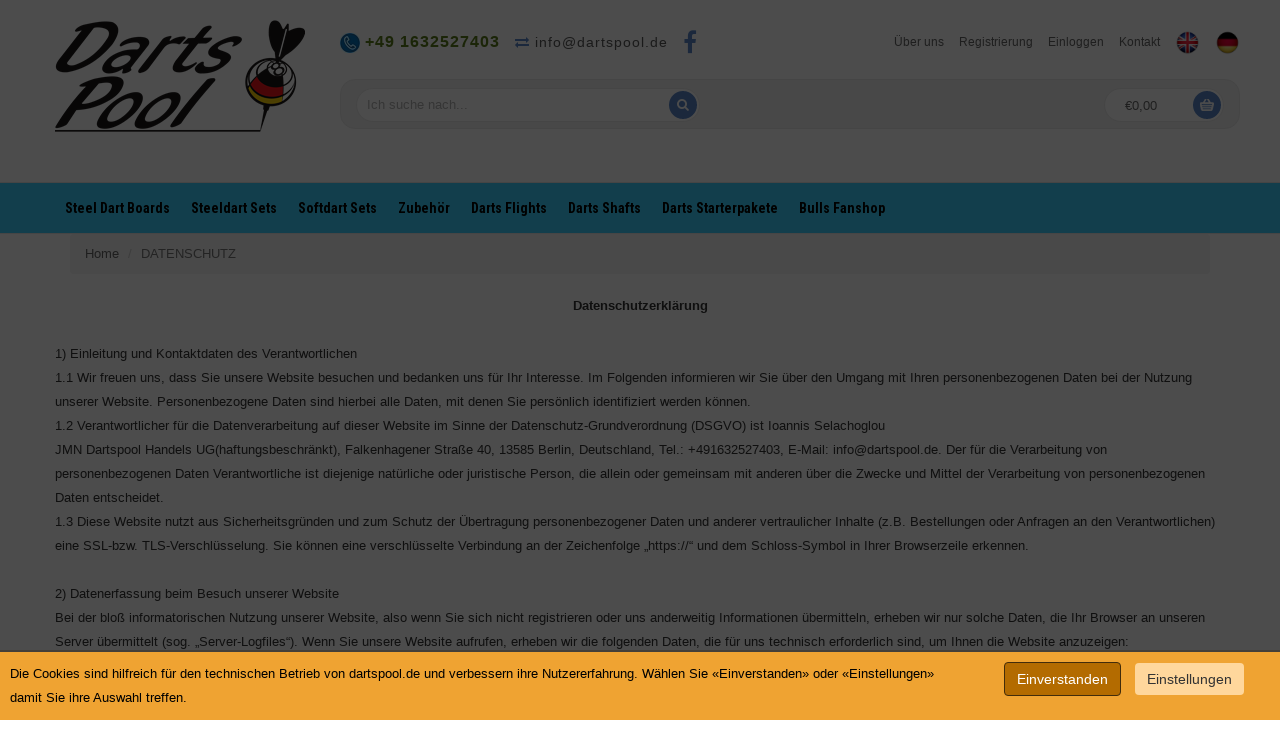

--- FILE ---
content_type: text/html; charset=UTF-8
request_url: https://www.dartspool.de/deu/Datenschutz/
body_size: 14492
content:
<!DOCTYPE html>
<html lang="en">
<head>
	<meta charset="UTF-8">
	<meta name="viewport" content="width=device-width, initial-scale=1">
	
	<base href="https://www.dartspool.de/" />
	<script type="text/javascript">var sitewww = 'https://www.dartspool.de/'</script>

	<meta http-equiv="expires" content="0">
<meta name="resource-type" content="document">
<meta name="distribution" content="global">
<meta name="author" content="dartspool.de">
<meta name="keywords" content="Dartshop, Dart shop, Darts kaufen, Dartboards, Darts Flights, Darts Shafts, Softdart Sets, Steeldart Sets, Darts Starterpakete, Darts Zubehör


 ">
<meta name="description" content="Im Darts Pool Shop finden Sie eine beachtliche Auswahl an Darts, Dartboards & Zubehör. Keine Versandkosten ab 50€ bestellwert.">
<meta name="robots" content="index, follow">
<meta name="revisit-after" content="1 days">
<meta name="rating" content="general">
<meta property="og:description" content="Im Darts Pool Shop finden Sie eine beachtliche Auswahl an Darts, Dartboards & Zubehör. Keine Versandkosten ab 50€ bestellwert.">
<meta property="og:title" content="DATENSCHUTZ"/>
<meta property="og:url" content="https://www.dartspool.de/deu/Datenschutz/"/>
<meta property="og:image" content="https://www.dartspool.de/images/like_img.jpg"/>


    <style>
        :root {
            --dartspool-default-color: #3CD2FF;
        }
    </style>
	<link rel="shortcut icon" href="favicon.ico" type="image/x-icon" />
	<link rel="stylesheet" type="text/css" href="template/assets/css/reset.css">
    <link rel="stylesheet" type="text/css" href="template/assets/lib/bootstrap/css/bootstrap.min.css">
    <link rel="stylesheet" type="text/css" href="template/assets/lib/font-awesome/css/font-awesome.min.css">
    <link rel="stylesheet" type="text/css" href="template/assets/lib/owl.carousel/owl.carousel.css">
    <link rel="stylesheet" type="text/css" href="template/assets/lib/jquery-ui/jquery-ui.css">
    <link rel="stylesheet" type="text/css" href="template/assets/css/animate.css">
    <link rel="stylesheet" type="text/css" href="template/assets/css/global-varred.css">
    <link href="template/js/plugins/owlcarousel2/assets/owl.theme.default.min.css" rel="stylesheet">
    <link rel="stylesheet" type="text/css" href="template/css/theme.css?v=1.01">

    <link rel="stylesheet" type="text/css" href="template/assets/css/style-varred.css">
    <link rel="stylesheet" type="text/css" href="template/assets/css/responsive.css">
	<link rel="stylesheet" type="text/css" href="template/css/basket.css">
    <link href='https://fonts.googleapis.com/css?family=Open+Sans:300italic,400italic,600italic,700italic,800italic,400,300,600,700,800' rel='stylesheet' type='text/css'>
	<link href='https://fonts.googleapis.com/css?family=Roboto+Condensed:400,300,300italic,400italic,700,700italic&subset=greek-ext,latin,greek' rel='stylesheet' type='text/css'>
	<title>DATENSCHUTZ</title>

	<meta name="google-site-verification" content="NOhwX7AFgNskcoRDgI_cmk-KBaCk-r51fj5BcJb0k8g" />

</head>

<body class="myhtmlbody nobscroll">

	
    <script>
	var cms_gtag_events = false;
	var cms_fbpixel_events = false;

    function fbq(){ return; }
    function skroutz_analytics(){ return; }
    function pintrk(){ return; }
    function gtag(){ return; }
    function ga(){ return; }

    function gtag_report_conversion(url){ return; }
    </script>
    
        <script>
            // Define dataLayer and the gtag function.
            window.dataLayer = window.dataLayer || [];
            function gtag(){dataLayer.push(arguments);}

            // Set default consent to 'denied' as a placeholder
            // Determine actual values based on your own requirements
            gtag('consent', 'default', {
                'ad_storage': 'denied',
                'ad_user_data': 'denied',
                'ad_personalization': 'denied',
                'analytics_storage': 'denied'
            });

            gtag('set', 'url_passthrough', true);
            gtag('set', 'ads_data_redaction', true);

            gtag('consent', 'update', {
              'ad_storage': 'denied',
              'ad_user_data': 'denied',
              'ad_personalization': 'denied',
              'analytics_storage': 'denied'
            });
        </script>
    

	<!-- header -->
	<header id="header">


		<div class="container">


			<!-- main header -->
			<div class="row">
				<div class="main-header">
					<div class="row">
						<div class="col-lg-3 col-md-3 col-sm-3 col-xs-5">
							<div class="logo">
								<a href="https://www.dartspool.de/"><img src="template/data/option1/logo.png"></a>
							</div>
						</div>

						<div class="col-lg-9 col-md-9 col-sm-9 col-xs-7 hidden-sm hidden-md hidden-lg hidden-xl text-right">
							<!-- Top bar -->
							<div class="top-bar">
								<div class="row">
								<div class="col-xs-12">
									<a href="https://www.dartspool.de/eng"><img src="template/data/uk.png" style="width:35px;"/></a>
									<a href="https://www.dartspool.de/deu"><img src="template/data/de.png" style="width:35px;"/></a>
								</div>
								</div>
							</div>
						</div>

						<div class="col-lg-9 col-md-9 col-sm-9 hidden-xs">
							<!-- Top bar -->
							<div class="top-bar">
								<div class="row">
									<ul class="top-bar-link top-bar-link-left">
										<li><span class="phones"><a href="deu/contact/" class="phones"><img src="template/data/banner/phones.jpg"/> +49 1632527403 </a></span></li>
										<li><a href="deu/contact/" class="call"><i class="fa fa-exchange"></i> <span class="call">info@dartspool.de</span></a></li>
										<li><a href="https://www.facebook.com/dartspool.deutchland" target="_blank"><i class="fa fa-facebook fa-2x"></i></a></li>
									</ul>

									<ul class="top-bar-link top-bar-link-right ">
										<li><a href="deu/Impressum/">Über uns</a></li>

										



						<li><a href="deu/register/">Registrierung</a></li>
						<li><a href="login_page.php">Einloggen</a></li>




										<!-- <li><a href="deu/register/">Registrierung</a></li> -->

										<li><a href="deu/contact/">Kontakt</a></li>
										<li><a href="https://www.dartspool.de/eng"><img src="template/data/uk.png" style="width:25px;"/></a></li>
										<li><a href="https://www.dartspool.de/deu"><img src="template/data/de.png" style="width:25px;"/></a></li>
									</ul>
								</div>
							</div>
							<!-- Top bar -->

							<!-- box header -->
							<div class="row">
								<div class="box-header">
									<div class="block-wrap-search col-sm-6 col-md-6 col-lg-5">
										<div class="advanced-search box-radius">
											<form class="form-inline" action="search.php" method="post">
												<!-- <div class="form-group search-category">
													<select id="category-select" class="search-category-select">
														<option value="1113">AKYRESCAT</option>
<option value="1136">Bulls Fanshop</option>
<option value="823">Darts Flights</option>
<option value="1075">Darts Flights/Bulls</option>
<option value="1115">Darts Flights/Bulls/Bulls B-Star</option>
<option value="1116">Darts Flights/Bulls/Bulls Base</option>
<option value="1117">Darts Flights/Bulls/Bulls Dimpletec</option>
<option value="1118">Darts Flights/Bulls/Bulls DragonFlight</option>
<option value="1119">Darts Flights/Bulls/Bulls Erotic</option>
<option value="1120">Darts Flights/Bulls/Bulls Lightning</option>
<option value="1121">Darts Flights/Bulls/Bulls Metrixx</option>
<option value="1122">Darts Flights/Bulls/Bulls Motex</option>
<option value="1123">Darts Flights/Bulls/Bulls Nylon</option>
<option value="1124">Darts Flights/Bulls/Bulls Power Flite</option>
<option value="1126">Darts Flights/Bulls/Bulls Sixpacks</option>
<option value="1125">Darts Flights/Bulls/Bulls X-Power Flite</option>
<option value="940">Darts Flights/Dpuls</option>
<option value="1149">Darts Flights/Unicorn</option>
<option value="1150">Darts Flights/Unicorn/Unicorn Authentic 125&100</option>
<option value="1151">Darts Flights/Unicorn/Unicorn Comet</option>
<option value="1152">Darts Flights/Unicorn/Unicorn Core 75</option>
<option value="1153">Darts Flights/Unicorn/Unicorn Flight Punch</option>
<option value="1154">Darts Flights/Unicorn/Unicorn G.Anderson</option>
<option value="1155">Darts Flights/Unicorn/Unicorn Maestro 100</option>
<option value="1156">Darts Flights/Unicorn/Unicorn Q 100</option>
<option value="1157">Darts Flights/Unicorn/Unicorn Q 75</option>
<option value="1158">Darts Flights/Unicorn/Unicorn Sigma 100</option>
<option value="1159">Darts Flights/Unicorn/Unicorn Super Maestro 125</option>
<option value="1160">Darts Flights/Unicorn/Unicorn Ultra Fly</option>
<option value="1161">Darts Flights/Unicorn/Unicorn Unilab</option>
<option value="826">Darts Shafts</option>
<option value="1076">Darts Shafts/Bulls</option>
<option value="903">Darts Shafts/Dpuls</option>
<option value="1162">Darts Shafts/Unicorn</option>
<option value="828">Darts Starterpakete</option>
<option value="818">Elektronische Dart Boards</option>
<option value="1088">Elektronische Dart Boards/Bulls</option>
<option value="1078">Elektronische Dart Boards/GranBoard</option>
<option value="1164">Elektronische Dart Boards/Unicorn</option>
<option value="816">Softdart Sets</option>
<option value="1074">Softdart Sets/Bulls</option>
<option value="1134">Softdart Sets/Bulls/Bulls Advanced</option>
<option value="1133">Softdart Sets/Bulls/Bulls Beginner</option>
<option value="1114">Softdart Sets/Bulls/Bulls Dartbarrels</option>
<option value="1135">Softdart Sets/Bulls/Bulls Pro</option>
<option value="914">Softdart Sets/Dpuls</option>
<option value="1141">Softdart Sets/Unicorn</option>
<option value="1143">Softdart Sets/Unicorn/Unicorn Advanced</option>
<option value="1142">Softdart Sets/Unicorn/Unicorn Beginner</option>
<option value="1148">Softdart Sets/Unicorn/Unicorn Dartbarrels</option>
<option value="1144">Softdart Sets/Unicorn/Unicorn Pro</option>
<option value="851">Softdart Sets/Winmau</option>
<option value="817">Steel Dart Boards</option>
<option value="1087">Steel Dart Boards/Bulls</option>
<option value="1165">Steel Dart Boards/Unicorn</option>
<option value="1086">Steel Dart Boards/Winmau</option>
<option value="815">Steeldart Sets</option>
<option value="1073">Steeldart Sets/Bulls</option>
<option value="1131">Steeldart Sets/Bulls/Bulls Advanced</option>
<option value="1130">Steeldart Sets/Bulls/Bulls Beginner</option>
<option value="1132">Steeldart Sets/Bulls/Bulls Pro</option>
<option value="913">Steeldart Sets/Dpuls</option>
<option value="1137">Steeldart Sets/Unicorn</option>
<option value="1139">Steeldart Sets/Unicorn/Unicorn Advanced</option>
<option value="1138">Steeldart Sets/Unicorn/Unicorn Beginner</option>
<option value="1147">Steeldart Sets/Unicorn/Unicorn Dartbarrels</option>
<option value="1140">Steeldart Sets/Unicorn/Unicorn Pro</option>
<option value="845">Steeldart Sets/Winmau</option>
<option value="803">Zubehör</option>
<option value="1104">Zubehör/Beleuchtungssysteme</option>
<option value="1107">Zubehör/Beleuchtungssysteme/Bulls</option>
<option value="1108">Zubehör/Beleuchtungssysteme/Winmau</option>
<option value="885">Zubehör/Cabinet</option>
<option value="1105">Zubehör/Cabinet/Bulls</option>
<option value="1106">Zubehör/Cabinet/Winmau</option>
<option value="886">Zubehör/Dartboard Zubehör</option>
<option value="1110">Zubehör/Dartboard Zubehör/Bulls</option>
<option value="1112">Zubehör/Dartboard Zubehör/Dpuls</option>
<option value="1166">Zubehör/Dartboard Zubehör/Unicorn</option>
<option value="887">Zubehör/Darts Spitzen</option>
<option value="1056">Zubehör/Darts Spitzen/Aufschraubbare Spitzen</option>
<option value="1095">Zubehör/Darts Spitzen/Aufschraubbare Spitzen/Dpuls</option>
<option value="1032">Zubehör/Darts Spitzen/Soft Dart Spitzen</option>
<option value="1127">Zubehör/Darts Spitzen/Soft Dart Spitzen/Bulls</option>
<option value="1093">Zubehör/Darts Spitzen/Soft Dart Spitzen/Evolution</option>
<option value="1146">Zubehör/Darts Spitzen/Soft Dart Spitzen/Unicorn</option>
<option value="1031">Zubehör/Darts Spitzen/Steel Dart Spitzen</option>
<option value="1128">Zubehör/Darts Spitzen/Steel Dart Spitzen/Bulls</option>
<option value="1091">Zubehör/Darts Spitzen/Steel Dart Spitzen/Dpuls</option>
<option value="1145">Zubehör/Darts Spitzen/Steel Dart Spitzen/Unicorn</option>
<option value="827">Zubehör/Darts Zubehör</option>
<option value="1097">Zubehör/Darts Zubehör/Bulls</option>
<option value="1099">Zubehör/Darts Zubehör/Dpuls</option>
<option value="1100">Zubehör/Darts Zubehör/Karella</option>
<option value="1167">Zubehör/Darts Zubehör/Unicorn</option>
<option value="813">Zubehör/Sportbekleidung</option>
<option value="1129">Zubehör/Sportbekleidung/Bulls</option>
<option value="1090">Zubehör/Sportbekleidung/Dpuls</option>
<option value="1163">Zubehör/Sportbekleidung/Unicorn</option>
<option value="1102">Zubehör/Surround</option>
<option value="1101">Zubehör/Surround/Bulls</option>
<option value="1103">Zubehör/Surround/Winmau</option>
<option value="822">Zubehör/Taschen & Koffer</option>
<option value="1077">Zubehör/Taschen & Koffer/Bulls</option>
<option value="1047">Zubehör/Taschen & Koffer/Dpuls</option>
<option value="1168">Zubehör/Taschen & Koffer/Unicorn</option>
<option value="1">Προϊόντα απο Achro.gr</option>

													</select>
												</div> -->
												<div class="form-group search-input">
													<input type="text" placeholder="Ich suche nach..." name="searchstr" id="searchField" autocomplete="off">
												</div>
												<button type="submit" class="btn-search"><i class="fa fa-search"></i></button>
											</form>
										</div>
										<div id="search_result"></div>
									</div>
									<div class="mini-maincart">
										
					<div class="block-wrap-cart col-sm-3 col-md-3 col-lg-2">
						<div class="iner-block-cart box-radius">
							<a href="deu/Mein-Warenkorb/">
								<span class="total">€0,00</span>
							</a>
						</div>

					</div>


									</div>
								</div>
							</div>
							<!-- ./box header -->

						</div>



					</div>
				</div>
			</div>
			<!-- ./main header -->


		</div>




		<!-- box header -->
		<div class="row visible-xs">
			<div class="col-xs-12 text-right mob-user-links">

				



						<a href="deu/register/" class="btn btn-default" style="width:40px;"><i class="fa fa-user-plus"></i></a>
						<a href="login_page.php" class="btn btn-default" style="width:40px;"><i class="fa fa-sign-in"></i></a>





				<a href="javascript:document.getElementById('search-cart-box-header').classList.remove('hidden-xs')" class="btn btn-default" style="width:40px;"><i class="fa fa-search"></i></a>
				<a href="deu/Mein-Warenkorb/" class="btn btn-default" style="width:40px;"><i class="fa fa-shopping-cart"></i></a>
			</div>
		</div>
		<!-- ./box header -->

		<!-- box header -->
		<div class="row visible-xs">
			<div class="box-header hidden-xs" id="search-cart-box-header">
				<div class="block-wrap-search col-sm-6 col-md-6 col-lg-5">
					<div class="advanced-search box-radius">
						<form class="form-inline" action="search.php" method="post">
							<div class="form-group search-input">
								<input type="text" placeholder="Ich suche nach..." name="searchstr">
							</div>
							<button type="submit" class="btn-search"><i class="fa fa-search"></i></button>
						</form>
					</div>
				</div>
			</div>
		</div>
		<!-- ./box header -->


		<!-- main menu-->
		<div class="main-menu">
			<div class="container">
				<div class="row">
					<nav class="navbar" id="main-menu">
                        <div class="container-fluid">
                            <div class="navbar-header">
                                <button type="button" class="navbar-toggle collapsed larger" data-toggle="collapse" data-target="#navbar" aria-expanded="false" aria-controls="navbar">
                                    MENU <i class="fa fa-bars"></i>
                                </button>
                                <!-- <a class="navbar-brand" data-toggle="collapse" data-target="#navbar" href="#">MENU</a> -->

                            </div>
                            <div id="navbar" class="navbar-collapse collapse">
                                <ul class="nav navbar-nav">
                                	
				<li class="dropdown hidden-xs">

					<a href="deu/categories/Steel-Dart-Boards" class="dropdown-toggle" data-toggle="dropdown">Steel Dart Boards</a>

					<ul class="dropdown-menu mega_dropdown" role="menu" style="width: 900px;">
													<li class="block-container col-sm-3 border">
                                            	<ul class="block-megamenu-link">
                                                    <li class="link_container group_header">
														<a href="deu/categories/Bulls-Steel-Dart-Boards">Bulls</a>
													</li>
                                                </ul>
                                            </li>
									<li class="block-container col-sm-3 border">
                                            	<ul class="block-megamenu-link">
                                                    <li class="link_container group_header">
														<a href="deu/categories/Unicorn-Steel-Dart-Boards">Unicorn</a>
													</li>
                                                </ul>
                                            </li>
									<li class="block-container col-sm-3 border">
                                            	<ul class="block-megamenu-link">
                                                    <li class="link_container group_header">
														<a href="deu/categories/Winmau-Steel-Dart-Boards">Winmau</a>
													</li>
                                                </ul>
                                            </li>
		
					</ul>
				</li>
				<li class="visible-xs">

					<a href="deu/categories/Steel-Dart-Boards"  >Steel Dart Boards</a>
				</li>
			
				<li class="dropdown hidden-xs">

					<a href="deu/categories/Steeldart-Sets" class="dropdown-toggle" data-toggle="dropdown">Steeldart Sets</a>

					<ul class="dropdown-menu mega_dropdown" role="menu" style="width: 900px;">
													<li class="block-container col-sm-3 border">
                                            	<ul class="block-megamenu-link">
                                                    <li class="link_container group_header">
														<a href="deu/categories/Bulls-Steeldarts">Bulls</a>
													</li>
                                                </ul>
                                            </li>
									<li class="block-container col-sm-3 border">
                                            	<ul class="block-megamenu-link">
                                                    <li class="link_container group_header">
														<a href="deu/categories/Unicorn-Steeldarts">Unicorn</a>
													</li>
                                                </ul>
                                            </li>
									<li class="block-container col-sm-3 border">
                                            	<ul class="block-megamenu-link">
                                                    <li class="link_container group_header">
														<a href="deu/categories/Dpuls-Steeldart-Sets">Dpuls</a>
													</li>
                                                </ul>
                                            </li>
									<li class="block-container col-sm-3 border">
                                            	<ul class="block-megamenu-link">
                                                    <li class="link_container group_header">
														<a href="deu/categories/Winmau-Steeldart-Sets">Winmau</a>
													</li>
                                                </ul>
                                            </li>
		
					</ul>
				</li>
				<li class="visible-xs">

					<a href="deu/categories/Steeldart-Sets"  >Steeldart Sets</a>
				</li>
			
				<li class="dropdown hidden-xs">

					<a href="deu/categories/Softdart-Sets" class="dropdown-toggle" data-toggle="dropdown">Softdart Sets</a>

					<ul class="dropdown-menu mega_dropdown" role="menu" style="width: 900px;">
													<li class="block-container col-sm-3 border">
                                            	<ul class="block-megamenu-link">
                                                    <li class="link_container group_header">
														<a href="deu/categories/Bulls-Softdarts">Bulls</a>
													</li>
                                                </ul>
                                            </li>
									<li class="block-container col-sm-3 border">
                                            	<ul class="block-megamenu-link">
                                                    <li class="link_container group_header">
														<a href="deu/categories/Unicorn-Softdarts">Unicorn</a>
													</li>
                                                </ul>
                                            </li>
									<li class="block-container col-sm-3 border">
                                            	<ul class="block-megamenu-link">
                                                    <li class="link_container group_header">
														<a href="deu/categories/Dpuls-Softdart-Sets">Dpuls</a>
													</li>
                                                </ul>
                                            </li>
									<li class="block-container col-sm-3 border">
                                            	<ul class="block-megamenu-link">
                                                    <li class="link_container group_header">
														<a href="deu/categories/Winmau-Softdart-Sets">Winmau</a>
													</li>
                                                </ul>
                                            </li>
		
					</ul>
				</li>
				<li class="visible-xs">

					<a href="deu/categories/Softdart-Sets"  >Softdart Sets</a>
				</li>
			
				<li class="dropdown hidden-xs">

					<a href="deu/categories/Darts-Dartboards" class="dropdown-toggle" data-toggle="dropdown">Zubehör</a>

					<ul class="dropdown-menu mega_dropdown" role="menu" style="width: 900px;">
													<li class="block-container col-sm-3 border">
                                            	<ul class="block-megamenu-link">
                                                    <li class="link_container group_header">
														<a href="deu/categories/Dartboard-Surround">Surround</a>
													</li>
                                                </ul>
                                            </li>
									<li class="block-container col-sm-3 border">
                                            	<ul class="block-megamenu-link">
                                                    <li class="link_container group_header">
														<a href="deu/categories/Dartboard-Cabinet">Cabinet</a>
													</li>
                                                </ul>
                                            </li>
									<li class="block-container col-sm-3 border">
                                            	<ul class="block-megamenu-link">
                                                    <li class="link_container group_header">
														<a href="deu/categories/Zubehör-für-Dartboards">Dartboard Zubehör</a>
													</li>
                                                </ul>
                                            </li>
									<li class="block-container col-sm-3 border">
                                            	<ul class="block-megamenu-link">
                                                    <li class="link_container group_header">
														<a href="deu/categories/Darts-Zubehör">Darts Zubehör</a>
													</li>
                                                </ul>
                                            </li>
									<li class="block-container col-sm-3 border">
                                            	<ul class="block-megamenu-link">
                                                    <li class="link_container group_header">
														<a href="deu/categories/Darts-Taschen-Koffer">Taschen & Koffer</a>
													</li>
                                                </ul>
                                            </li>
									<li class="block-container col-sm-3 border">
                                            	<ul class="block-megamenu-link">
                                                    <li class="link_container group_header">
														<a href="deu/categories/Spitzen-für-Darts">Darts Spitzen</a>
													</li>
                                                </ul>
                                            </li>
									<li class="block-container col-sm-3 border">
                                            	<ul class="block-megamenu-link">
                                                    <li class="link_container group_header">
														<a href="deu/categories/Sportbekleidung">Sportbekleidung</a>
													</li>
                                                </ul>
                                            </li>
		
					</ul>
				</li>
				<li class="visible-xs">

					<a href="deu/categories/Darts-Dartboards"  >Zubehör</a>
				</li>
			
				<li class="dropdown hidden-xs">

					<a href="deu/categories/Darts-Flights" class="dropdown-toggle" data-toggle="dropdown">Darts Flights</a>

					<ul class="dropdown-menu mega_dropdown" role="menu" style="width: 900px;">
													<li class="block-container col-sm-3 border">
                                            	<ul class="block-megamenu-link">
                                                    <li class="link_container group_header">
														<a href="deu/categories/Bulls-Darts-Flights">Bulls</a>
													</li>
                                                </ul>
                                            </li>
									<li class="block-container col-sm-3 border">
                                            	<ul class="block-megamenu-link">
                                                    <li class="link_container group_header">
														<a href="deu/categories/Unicorn-Darts-Flights">Unicorn</a>
													</li>
                                                </ul>
                                            </li>
									<li class="block-container col-sm-3 border">
                                            	<ul class="block-megamenu-link">
                                                    <li class="link_container group_header">
														<a href="deu/categories/Darts-Flights-Dpuls">Dpuls</a>
													</li>
                                                </ul>
                                            </li>
		
					</ul>
				</li>
				<li class="visible-xs">

					<a href="deu/categories/Darts-Flights"  >Darts Flights</a>
				</li>
			
				<li class="dropdown hidden-xs">

					<a href="deu/categories/Darts-Shafts" class="dropdown-toggle" data-toggle="dropdown">Darts Shafts</a>

					<ul class="dropdown-menu mega_dropdown" role="menu" style="width: 900px;">
													<li class="block-container col-sm-3 border">
                                            	<ul class="block-megamenu-link">
                                                    <li class="link_container group_header">
														<a href="deu/categories/Bulls-Darts-Shafts">Bulls</a>
													</li>
                                                </ul>
                                            </li>
									<li class="block-container col-sm-3 border">
                                            	<ul class="block-megamenu-link">
                                                    <li class="link_container group_header">
														<a href="deu/categories/Unicorn-Darts-Shafts">Unicorn</a>
													</li>
                                                </ul>
                                            </li>
									<li class="block-container col-sm-3 border">
                                            	<ul class="block-megamenu-link">
                                                    <li class="link_container group_header">
														<a href="deu/categories/Dpuls-Darts-Shafts">Dpuls</a>
													</li>
                                                </ul>
                                            </li>
		
					</ul>
				</li>
				<li class="visible-xs">

					<a href="deu/categories/Darts-Shafts"  >Darts Shafts</a>
				</li>
			
				<li>

					<a href="deu/categories/Dart-Starterpakete">Darts Starterpakete</a>
				</li>
			
				<li>

					<a href="deu/categories/Dart-Fanshop-Bulls">Bulls Fanshop</a>
				</li>
			
                                </ul>
                            </div><!--/.nav-collapse -->
                        </div>
                    </nav>
				</div>
			</div>
		</div>
		<!-- ./main menu-->
	</header>
	<!-- ./header -->

	<!-- BREADCRUMBS -->
    <section class="page-section breadcrumbs">
    	<h1 class="hidden">DATENSCHUTZ</h1>
        <div class="container">
            <ul class="breadcrumb">
                <li><a href="https://www.dartspool.de/">Home</a></li>
				
                <li class="active">DATENSCHUTZ</li>
            </ul>
        </div>
    </section>
    <!-- /BREADCRUMBS -->
    <section class="page-section">
        <div class="container">
			<div class="row">
				<p style="text-align: center;"><strong>Datenschutzerklärung</strong></p>
<p><br />
1) Einleitung und Kontaktdaten des Verantwortlichen</p>
<p>1.1 Wir freuen uns, dass Sie unsere Website besuchen und bedanken uns für Ihr Interesse. Im Folgenden informieren wir Sie über den Umgang mit Ihren personenbezogenen Daten bei der Nutzung unserer Website. Personenbezogene Daten sind hierbei alle Daten, mit denen Sie persönlich identifiziert werden können.</p>
<p>1.2 Verantwortlicher für die Datenverarbeitung auf dieser Website im Sinne der Datenschutz-Grundverordnung (DSGVO) ist Ioannis Selachoglou<br />
JMN Dartspool Handels UG(haftungsbeschränkt), Falkenhagener Straße 40, 13585 Berlin, Deutschland, Tel.: +491632527403, E-Mail: info@dartspool.de. Der für die Verarbeitung von personenbezogenen Daten Verantwortliche ist diejenige natürliche oder juristische Person, die allein oder gemeinsam mit anderen über die Zwecke und Mittel der Verarbeitung von personenbezogenen Daten entscheidet.</p>
<p>1.3 Diese Website nutzt aus Sicherheitsgründen und zum Schutz der Übertragung personenbezogener Daten und anderer vertraulicher Inhalte (z.B. Bestellungen oder Anfragen an den Verantwortlichen) eine SSL-bzw. TLS-Verschlüsselung. Sie können eine verschlüsselte Verbindung an der Zeichenfolge „https://“ und dem Schloss-Symbol in Ihrer Browserzeile erkennen.</p>
<p><br />
2) Datenerfassung beim Besuch unserer Website</p>
<p>Bei der bloß informatorischen Nutzung unserer Website, also wenn Sie sich nicht registrieren oder uns anderweitig Informationen übermitteln, erheben wir nur solche Daten, die Ihr Browser an unseren Server übermittelt (sog. „Server-Logfiles“). Wenn Sie unsere Website aufrufen, erheben wir die folgenden Daten, die für uns technisch erforderlich sind, um Ihnen die Website anzuzeigen:</p>
<p>Unsere besuchte Website<br />
Datum und Uhrzeit zum Zeitpunkt des Zugriffes<br />
Menge der gesendeten Daten in Byte<br />
Quelle/Verweis, von welchem Sie auf die Seite gelangten<br />
Verwendeter Browser<br />
Verwendetes Betriebssystem<br />
Verwendete IP-Adresse (ggf.: in anonymisierter Form)</p>
<p>Die Verarbeitung erfolgt gemäß Art. 6 Abs. 1 lit. f DSGVO auf Basis unseres berechtigten Interesses an der Verbesserung der Stabilität und Funktionalität unserer Website. Eine Weitergabe oder anderweitige Verwendung der Daten findet nicht statt. Wir behalten uns allerdings vor, die Server-Logfiles nachträglich zu überprüfen, sollten konkrete Anhaltspunkte auf eine rechtswidrige Nutzung hinweisen.</p>
<p><br />
3) Cookies</p>
<p>Um den Besuch unserer Website attraktiv zu gestalten und die Nutzung bestimmter Funktionen zu ermöglichen, verwenden wir Cookies, also kleine Textdateien, die auf Ihrem Endgerät abgelegt werden. Teilweise werden diese Cookies nach Schließen des Browsers automatisch wieder gelöscht (sog. „Session-Cookies“), teilweise verbleiben diese Cookies länger auf Ihrem Endgerät und ermöglichen das Speichern von Seiteneinstellungen (sog. „persistente Cookies“). Im letzteren Fall können Sie die Speicherdauer der Übersicht zu den Cookie-Einstellungen Ihres Webbrowsers entnehmen.<br />
Sofern durch einzelne von uns eingesetzte Cookies auch personenbezogene Daten verarbeitet werden, erfolgt die Verarbeitung gemäß Art. 6 Abs. 1 lit. b DSGVO entweder zur Durchführung des Vertrages, gemäß Art. 6 Abs. 1 lit. a DSGVO im Falle einer erteilten Einwilligung oder gemäß Art. 6 Abs. 1 lit. f DSGVO zur Wahrung unserer berechtigten Interessen an der bestmöglichen Funktionalität der Website sowie einer kundenfreundlichen und effektiven Ausgestaltung des Seitenbesuchs.<br />
Sie können Ihren Browser so einstellen, dass Sie über das Setzen von Cookies informiert werden und einzeln über deren Annahme entscheiden oder die Annahme von Cookies für bestimmte Fälle oder generell ausschließen können.<br />
Bitte beachten Sie, dass bei Nichtannahme von Cookies die Funktionalität unserer Website eingeschränkt sein kann.</p>
<p><br />
4) Kontaktaufnahme</p>
<p>Im Rahmen der Kontaktaufnahme mit uns (z.B. per Kontaktformular oder E-Mail) werden – ausschließlich zum Zweck der Bearbeitung und Beantwortung Ihres Anliegens und nur im dafür erforderlichen Umfang – personenbezogene Daten verarbeitet. Rechtsgrundlage für die Verarbeitung dieser Daten ist unser berechtigtes Interesse an der Beantwortung Ihres Anliegens gemäß Art. 6 Abs. 1 lit. f DSGVO. Zielt Ihre Kontaktierung auf einen Vertrag ab, so ist zusätzliche Rechtsgrundlage für die Verarbeitung Art. 6 Abs. 1 lit. b DSGVO. Ihre Daten werden gelöscht, wenn sich aus den Umständen entnehmen lässt, dass der betroffene Sachverhalt abschließend geklärt ist und sofern keine gesetzlichen Aufbewahrungspflichten entgegenstehen.</p>
<p><br />
5) Datenverarbeitung bei Eröffnung eines Kundenkontos</p>
<p>Gemäß Art. 6 Abs. 1 lit. b DSGVO werden personenbezogene Daten im jeweils erforderlichen Umfang weiterhin erhoben und verarbeitet, wenn Sie uns diese bei der Eröffnung eines Kundenkontos mitteilen. Welche Daten für die Kontoeröffnung erforderlich sind, entnehmen Sie der Eingabemaske des entsprechenden Formulars auf unserer Website. Eine Löschung Ihres Kundenkontos ist jederzeit möglich und kann durch eine Nachricht an die o.g. Adresse des Verantwortlichen erfolgen. Nach Löschung Ihres Kundenkontos werden Ihre Daten gelöscht, sofern alle darüber geschlossenen Verträge vollständig abgewickelt sind, keine gesetzlichen Aufbewahrungsfristen entgegenstehen und unsererseits kein berechtigtes Interesse an der Weiterspeicherung fortbesteht.</p>
<p><br />
6) Nutzung von Kundendaten zur Direktwerbung</p>
<p>6.1 Anmeldung zu unserem E-Mail-Newsletter</p>
<p>Wenn Sie sich zu unserem E-Mail Newsletter anmelden, übersenden wir Ihnen regelmäßig Informationen zu unseren Angeboten. Pflichtangabe für die Übersendung des Newsletters ist allein Ihre E-Mailadresse. Die Angabe weiterer Daten ist freiwillig und wird verwendet, um Sie persönlich ansprechen zu können. Für den Newsletter-Versand verwenden wir das sog. Double Opt-in Verfahren, mit dem sichergestellt wird, dass Sie Newsletter erst erhalten, wenn Sie uns durch Betätigung eines an die angegebene Mailadresse versandten Verifizierungslinks ausdrücklich Ihre Einwilligung in den Newsletterempfang bestätigt haben</p>
<p>Mit der Aktivierung des Bestätigungslinks erteilen Sie uns Ihre Einwilligung für die Nutzung Ihrer personenbezogenen Daten gemäß Art. 6 Abs. 1 lit. a DSGVO. Hierbei speichern wir Ihre vom Internet Service-Provider (ISP) eingetragene IP-Adresse sowie das Datum und die Uhrzeit der Anmeldung, um einen möglichen Missbrauch Ihrer E-Mail- Adresse zu einem späteren Zeitpunkt nachvollziehen zu können. Die von uns bei der Anmeldung zum Newsletter erhobenen Daten werden streng zweckgebunden verwendet. Sie können den Newsletter jederzeit über den dafür vorgesehenen Link im Newsletter oder durch entsprechende Nachricht an den eingangs genannten Verantwortlichen abbestellen. Nach erfolgter Abmeldung wird Ihre E-Mailadresse unverzüglich in unserem Newsletter-Verteiler gelöscht, soweit Sie nicht ausdrücklich in eine weitere Nutzung Ihrer Daten eingewilligt haben oder wir uns eine darüberhinausgehende Datenverwendung vorbehalten, die gesetzlich erlaubt ist und über die wir Sie in dieser Erklärung informieren.</p>
<p>6.2 - Newsletterversand via Quentn<br />
Der Versand unserer E-Mail-Newsletter erfolgt über den technischen Dienstleister Quentn (Quentn.com GmbH, Friedrich-Ebert-Straße 51, 14469 Potsdam, Deutschland), an den wir Ihre bei der Newsletteranmeldung bereitgestellten Daten weitergeben. Diese Weitergabe erfolgt gemäß Art. 6 Abs. 1 lit. f DSGVO und dient unserem berechtigten Interesse an der Verwendung eines werbewirksamen, sicheren und nutzerfreundlichen Newslettersystems. Die von Ihnen zwecks Newsletterbezugs eingegebenen Daten (z.B. E-Mail-Adresse) werden auf den Servern von Quentn in der EU gespeichert.<br />
Quentn verwendet diese Informationen zum Versand und zur statistischen Auswertung der Newsletter in unserem Auftrag. Für die Auswertung können die versendeten E-Mails sog. Web-Beacons bzw. Trackings-Pixel enthalten, die Ein-Pixel-Bilddateien darstellen, die auf unserer Website gespeichert sind. So kann festgestellt werden, ob eine Newsletter-Nachricht geöffnet und welche Links ggf. angeklickt wurden. Außerdem werden technische Informationen erfasst (z.B. Zeitpunkt des Abrufs, IP-Adresse, Browsertyp und Betriebssystem). Die Daten werden ausschließlich pseudonymisiert erhoben und werden nicht mit Ihren weiteren persönlichen Daten verknüpft, eine direkte Personenbeziehbarkeit wird ausgeschlossen. Diese Daten dienen ausschließlich der statistischen Analyse von Newsletterkampagnen. Die Ergebnisse dieser Analysen können genutzt werden, um künftige Newsletter besser an die Interessen der Empfänger anzupassen. Wenn Sie der Datenanalyse zu statistischen Auswertungszwecken widersprechen möchten, müssen Sie den Newsletterbezug abbestellen.<br />
Des Weiteren kann Quentn diese Daten gemäß Art. 6 Abs. 1 lit. f DSGVO selbst aufgrund seines eigenen berechtigten Interesses an der bedarfsgerechten Ausgestaltung und der Optimierung des Dienstes sowie zu Marktforschungszwecken nutzen, um etwa zu bestimmen, aus welchen Ländern die Empfänger kommen. Quentn nutzt die Daten unserer Newsletterempfänger jedoch nicht, um jene selbst anzuschreiben oder die Daten an Dritte weiterzugeben.<br />
Wir haben mit Quentn einen Auftragsverarbeitungsvertrag abgeschlossen, mit dem wir Quentn verpflichten, die Daten unserer Kunden zu schützen und sie nicht an Dritte weiterzugeben.<br />
Die Datenschutzbestimmungen von Quentn können Sie hier einsehen: <a href="https://quentn.com/datenschutz" target="_blank">https://quentn.com/datenschutz</a></p>
<p><br />
7) Datenverarbeitung zur Bestellabwicklung</p>
<p>7.1 Soweit für die Vertragsabwicklung zu Liefer- und Zahlungszwecken erforderlich, werden die von uns erhobenen personenbezogenen Daten gemäß Art. 6 Abs. 1 lit. b DSGVO an das beauftragte Transportunternehmen und das beauftragte Kreditinstitut weitergegeben.</p>
<p>Sofern wir Ihnen auf Grundlage eines entsprechenden Vertrages Aktualisierungen für Waren mit digitalen Elementen oder für digitale Produkte schulden, verarbeiten wir die von Ihnen bei der Bestellung übermittelten Kontaktdaten (Name, Anschrift, Mailadresse), um Sie im Rahmen unserer gesetzlichen Informationspflichten gemäß Art. 6 Abs. 1 lit. c DSGVO auf geeignetem Kommunikationsweg (etwa postalisch oder per Mail) über anstehende Aktualisierungen im gesetzlich vorgesehenen Zeitraum persönlich zu informieren. Ihre Kontaktdaten werden hierbei streng zweckgebunden für Mitteilungen über von uns geschuldete Aktualisierungen verwendet und zu diesem Zweck durch uns nur insoweit verarbeitet, wie dies für die jeweilige Information erforderlich ist.</p>
<p>Zur Abwicklung Ihrer Bestellung arbeiten wir ferner mit dem / den nachstehenden Dienstleister(n) zusammen, die uns ganz oder teilweise bei der Durchführung geschlossener Verträge unterstützen. An diese Dienstleister werden nach Maßgabe der folgenden Informationen gewisse personenbezogene Daten übermittelt.</p>
<p>7.2 Zur Erfüllung unserer vertraglichen Pflichten unseren Kunden gegenüber arbeiten wir mit externen Versandpartnern zusammen. Wir geben Ihren Namen sowie Ihre Lieferadresse und, soweit für die Lieferung erforderlich Ihre Telefonnummer, ausschließlich zu Zwecken der Warenlieferung Art. 6 Abs. 1 lit. b DSGVO an einen von uns ausgewählten Versandpartner weiter.</p>
<p>7.3 Weitergabe personenbezogener Daten an Versanddienstleister</p>
<p>- DHL<br />
Erfolgt die Zustellung der Ware durch den Transportdienstleister DHL (DHL Paket GmbH, Sträßchensweg 10, 53113 Bonn), so geben wir Ihre E-Mail-Adresse gemäß Art. 6 Abs. 1 lit. a DSGVO vor der Zustellung der Ware zum Zweck der Abstimmung eines Liefertermins bzw. zur Lieferankündigung an DHL weiter, sofern Sie hierfür im Bestellprozess Ihre ausdrückliche Einwilligung erteilt haben. Anderenfalls geben wir zum Zwecke der Zustellung gemäß Art. 6 Abs. 1 lit. b DSGVO nur den Namen des Empfängers und die Lieferadresse an DHL weiter. Die Weitergabe erfolgt nur, soweit dies für die Warenlieferung erforderlich ist. In diesem Fall ist eine vorherige Abstimmung des Liefertermins mit DHL bzw. die Lieferankündigung nicht möglich.<br />
Die Einwilligung kann jederzeit mit Wirkung für die Zukunft gegenüber dem oben bezeichneten Verantwortlichen oder gegenüber dem Transportdienstleister DHL widerrufen werden.<br />
- DPD<br />
Erfolgt die Zustellung der Ware durch den Transportdienstleister DPD (DPD Deutschland GmbH, Wailandtstraße 1, 63741 Aschaffenburg), so geben wir Ihre E-Mail-Adresse und Ihre Telefonnummer vor der Zustellung der Ware gemäß Art. 6 Abs. 1 lit. a DSGVO zum Zweck der Abstimmung eines Liefertermins bzw. zur Lieferankündigung an DPD weiter, sofern Sie hierfür im Bestellprozess Ihre ausdrückliche Einwilligung erteilt haben. Anderenfalls geben wir zum Zwecke der Zustellung gemäß Art. 6 Abs. 1 lit. b DSGVO nur den Namen des Empfängers und die Lieferadresse an DPD weiter. Die Weitergabe erfolgt nur, soweit dies für die Warenlieferung erforderlich ist. In diesem Fall ist eine vorherige Abstimmung des Liefertermins mit DPD bzw. die Lieferankündigung nicht möglich.<br />
Die Einwilligung kann jederzeit mit Wirkung für die Zukunft gegenüber dem oben bezeichneten Verantwortlichen oder gegenüber dem Transportdienstleister DPD widerrufen werden.</p>
<p>7.4 Verwendung von Paymentdienstleistern (Zahlungsdiensten)</p>
<p>- Paypal<br />
Bei Zahlung via PayPal, Kreditkarte via PayPal, Lastschrift via PayPal oder – falls angeboten - "Kauf auf Rechnung" oder „Ratenzahlung“ via PayPal geben wir Ihre Zahlungsdaten im Rahmen der Zahlungsabwicklung an die PayPal (Europe) S.a.r.l. et Cie, S.C.A., 22-24 Boulevard Royal, L-2449 Luxembourg (nachfolgend "PayPal"), weiter. Die Weitergabe erfolgt gemäß Art. 6 Abs. 1 lit. b DSGVO und nur insoweit, als dies für die Zahlungsabwicklung erforderlich ist.<br />
PayPal behält sich für die Zahlungsmethoden Kreditkarte via PayPal, Lastschrift via PayPal oder – falls angeboten - "Kauf auf Rechnung" oder „Ratenzahlung“ via PayPal die Durchführung einer Bonitätsauskunft vor. Hierfür werden Ihre Zahlungsdaten gegebenenfalls gemäß Art. 6 Abs. 1 lit. f DSGVO auf Basis des berechtigten Interesses von PayPal an der Feststellung Ihrer Zahlungsfähigkeit an Auskunfteien weitergegeben. Das Ergebnis der Bonitätsprüfung in Bezug auf die statistische Zahlungsausfallwahrscheinlichkeit verwendet PayPal zum Zweck der Entscheidung über die Bereitstellung der jeweiligen Zahlungsmethode. Die Bonitätsauskunft kann Wahrscheinlichkeitswerte enthalten (sog. Score-Werte). Soweit Score-Werte in das Ergebnis der Bonitätsauskunft einfließen, haben sie ihre Grundlage in einem wissenschaftlich anerkannten mathematisch-statistischen Verfahren. In die Berechnung der Score-Werte fließen unter anderem, aber nicht ausschließlich, Anschriftendaten ein. Weitere datenschutzrechtliche Informationen, unter anderem zu den verwendeten Auskunfteien, entnehmen Sie bitte der Datenschutzerklärung von PayPal: <a href="https://www.paypal.com/de/webapps/mpp/ua/privacy-full" target="_blank">https://www.paypal.com/de/webapps/mpp/ua/privacy-full</a><br />
Sie können dieser Verarbeitung Ihrer Daten jederzeit durch eine Nachricht an PayPal widersprechen. Jedoch bleibt PayPal ggf. weiterhin berechtigt, Ihre personenbezogenen Daten zu verarbeiten, sofern dies zur vertragsgemäßen Zahlungsabwicklung erforderlich ist.</p>
<p><br />
8) Tools und Sonstiges</p>
<p>Cookie-Consent-Tool</p>
<p>Diese Website nutzt zur Einholung wirksamer Nutzereinwilligungen für einwilligungspflichtige Cookies und cookie-basierte Anwendungen ein sog. „Cookie-Consent-Tool“. Das „Cookie-Consent-Tool“ wird Nutzern bei Seitenaufruf in Form einer interaktive Benutzeroberfläche angezeigt, auf welcher sich per Häkchensetzung Einwilligungen für bestimmte Cookies und/oder cookie-basierte Anwendungen erteilen lassen. Hierbei werden durch den Einsatz des Tools alle einwilligungspflichtigen Cookies/Dienste nur dann geladen, wenn der jeweilige Nutzer entsprechende Einwilligungen per Häkchensetzung erteilt. So wird sichergestellt, dass nur im Falle einer erteilten Einwilligung derartige Cookies auf dem jeweiligen Endgerät des Nutzers gesetzt werden.<br />
Das Tool setzt technisch notwendige Cookies, um Ihre Cookie-Präferenzen zu speichern. Personenbezogene Nutzerdaten werden hierbei grundsätzlich nicht verarbeitet.<br />
Kommt es im Einzelfall zum Zwecke der Speicherung, Zuordnung oder Protokollierung von Cookie-Einstellungen doch zur Verarbeitung personenbezogener Daten (wie etwa der IP-Adresse), erfolgt diese gemäß Art. 6 Abs. 1 lit. f DSGVO auf Basis unseres berechtigten Interesses an einem rechtskonformen, nutzerspezifischen und nutzerfreundlichen Einwilligungsmanagement für Cookies und mithin an einer rechtskonformen Ausgestaltung unseres Internetauftritts.<br />
Weitere Rechtsgrundlage für die Verarbeitung ist ferner Art. 6 Abs. 1 lit. c DSGVO. Wir unterliegen als Verantwortliche der rechtlichen Verpflichtung, den Einsatz technisch nicht notwendiger Cookies von der jeweiligen Nutzereinwilligung abhängig zu machen.<br />
Weitere Informationen zum Betreiber und den Einstellungsmöglichkeiten des Cookie-Consent-Tools finden Sie direkt in der entsprechenden Benutzeroberfläche auf unserer Website.</p>
<p><br />
9) Rechte des Betroffenen</p>
<p>9.1 Das geltende Datenschutzrecht gewährt Ihnen gegenüber dem Verantwortlichen hinsichtlich der Verarbeitung Ihrer personenbezogenen Daten die nachstehenden Betroffenenrechte (Auskunfts- und Interventionsrechte), wobei für die jeweiligen Ausübungsvoraussetzungen auf die angeführte Rechtsgrundlage verwiesen wird:</p>
<p>Auskunftsrecht gemäß Art. 15 DSGVO;<br />
Recht auf Berichtigung gemäß Art. 16 DSGVO;<br />
Recht auf Löschung gemäß Art. 17 DSGVO;<br />
Recht auf Einschränkung der Verarbeitung gemäß Art. 18 DSGVO;<br />
Recht auf Unterrichtung gemäß Art. 19 DSGVO;<br />
Recht auf Datenübertragbarkeit gemäß Art. 20 DSGVO;<br />
Recht auf Widerruf erteilter Einwilligungen gemäß Art. 7 Abs. 3 DSGVO;<br />
Recht auf Beschwerde gemäß Art. 77 DSGVO.</p>
<p>9.2 WIDERSPRUCHSRECHT</p>
<p>WENN WIR IM RAHMEN EINER INTERESSENABWÄGUNG IHRE PERSONENBEZOGENEN DATEN AUFGRUND UNSERES ÜBERWIEGENDEN BERECHTIGTEN INTERESSES VERARBEITEN, HABEN SIE DAS JEDERZEITIGE RECHT, AUS GRÜNDEN, DIE SICH AUS IHRER BESONDEREN SITUATION ERGEBEN, GEGEN DIESE VERARBEITUNG WIDERSPRUCH MIT WIRKUNG FÜR DIE ZUKUNFT EINZULEGEN.<br />
MACHEN SIE VON IHREM WIDERSPRUCHSRECHT GEBRAUCH, BEENDEN WIR DIE VERARBEITUNG DER BETROFFENEN DATEN. EINE WEITERVERARBEITUNG BLEIBT ABER VORBEHALTEN, WENN WIR ZWINGENDE SCHUTZWÜRDIGE GRÜNDE FÜR DIE VERARBEITUNG NACHWEISEN KÖNNEN, DIE IHRE INTERESSEN, GRUNDRECHTE UND GRUNDFREIHEITEN ÜBERWIEGEN, ODER WENN DIE VERARBEITUNG DER GELTENDMACHUNG, AUSÜBUNG ODER VERTEIDIGUNG VON RECHTSANSPRÜCHEN DIENT.</p>
<p>WERDEN IHRE PERSONENBEZOGENEN DATEN VON UNS VERARBEITET, UM DIREKTWERBUNG ZU BETREIBEN, HABEN SIE DAS RECHT, JEDERZEIT WIDERSPRUCH GEGEN DIE VERARBEITUNG SIE BETREFFENDER PERSONENBEZOGENER DATEN ZUM ZWECKE DERARTIGER WERBUNG EINZULEGEN. SIE KÖNNEN DEN WIDERSPRUCH WIE OBEN BESCHRIEBEN AUSÜBEN.</p>
<p>MACHEN SIE VON IHREM WIDERSPRUCHSRECHT GEBRAUCH, BEENDEN WIR DIE VERARBEITUNG DER BETROFFENEN DATEN ZU DIREKTWERBEZWECKEN.</p>
<p><br />
10) Dauer der Speicherung personenbezogener Daten</p>
<p>Die Dauer der Speicherung von personenbezogenen Daten bemisst sich anhand der jeweiligen Rechtsgrundlage, am Verarbeitungszweck und – sofern einschlägig – zusätzlich anhand der jeweiligen gesetzlichen Aufbewahrungsfrist (z.B. handels- und steuerrechtliche Aufbewahrungsfristen).</p>
<p>Bei der Verarbeitung von personenbezogenen Daten auf Grundlage einer ausdrücklichen Einwilligung gemäß Art. 6 Abs. 1 lit. a DSGVO werden diese Daten so lange gespeichert, bis der Betroffene seine Einwilligung widerruft.</p>
<p>Existieren gesetzliche Aufbewahrungsfristen für Daten, die im Rahmen rechtsgeschäftlicher bzw. rechtsgeschäftsähnlicher Verpflichtungen auf der Grundlage von Art. 6 Abs. 1 lit. b DSGVO verarbeitet werden, werden diese Daten nach Ablauf der Aufbewahrungsfristen routinemäßig gelöscht, sofern sie nicht mehr zur Vertragserfüllung oder Vertragsanbahnung erforderlich sind und/oder unsererseits kein berechtigtes Interesse an der Weiterspeicherung fortbesteht.</p>
<p>Bei der Verarbeitung von personenbezogenen Daten auf Grundlage von Art. 6 Abs. 1 lit. f DSGVO werden diese Daten so lange gespeichert, bis der Betroffene sein Widerspruchsrecht nach Art. 21 Abs. 1 DSGVO ausübt, es sei denn, wir können zwingende schutzwürdige Gründe für die Verarbeitung nachweisen, die die Interessen, Rechte und Freiheiten der betroffenen Person überwiegen, oder die Verarbeitung dient der Geltendmachung, Ausübung oder Verteidigung von Rechtsansprüchen.</p>
<p>Bei der Verarbeitung von personenbezogenen Daten zum Zwecke der Direktwerbung auf Grundlage von Art. 6 Abs. 1 lit. f DSGVO werden diese Daten so lange gespeichert, bis der Betroffene sein Widerspruchsrecht nach Art. 21 Abs. 2 DSGVO ausübt.</p>
<p>Sofern sich aus den sonstigen Informationen dieser Erklärung über spezifische Verarbeitungssituationen nichts anderes ergibt, werden gespeicherte personenbezogene Daten im Übrigen dann gelöscht, wenn sie für die Zwecke, für die sie erhoben oder auf sonstige Weise verarbeitet wurden, nicht mehr notwendig sind.</p><p>&nbsp;</p><p>&nbsp;</p><div class="text-center"><button class="btn btn-theme form-button openCookieSettings">Cookies Einstellungen</button></div>
			</div>
		</div>
	</section>


	<footer id="footer">
		<div class="footer-top">
			<div class="container">
				<div class="row">
					<div class="row">
						<div class="col-sm-12 col-md-4">
							<div class="block footer-block-box">
								<div class="block-head">
									<div class="block-title">
										<div class="block-link">
											<ul class="list-link">
												<li class="head2"><a href="deu/faq/">FAQ</a></li>
												<div  class="text-center"><br /><a href="deu/faq/"><img src="template/data/option1/faq.jpg"/></a></div>
											 </ul>
										</div>
									</div>
								</div>
								<div class="block-inner">
									<div class="block-info clearfix">
										<p></p>
									</div>

								</div>
							</div>
						</div>
						<div class="col-sm-12 col-md-4">
							<div class="block footer-block-box">
								<div class="block-inner">
									<div class="block-info clearfix text-center">
										<a href="https://www.dartspool.de/" target="_blank"><img src="central_banner/Newsletter-en.jpg" alt="" /></a>
									</div>
								</div>
							</div>
						</div>
						<div class="col-sm-12 col-md-4">
							<div class="block footer-block-box">
								<div class="block-head">
									<div class="block-title">
										<div class="block-icon">
											<img src="template/data/partners-icon.png" alt="store icon">
										</div>
										<div class="block-title-text text-sm">MONATS</div>
										<div class="block-title-text text-lg">Angebote</div>
									</div>
								</div>
								<div class="block-inner">
									<div class="block-owl">
										<ul>
											<li class="partner">
	<a href="deu/product/BD.68010-BULLS-Focus-II-Plus-Dart-Board"><img src="products_img/tcache/thumb_prod7185__330x125_68010_p1.jpg" border="0" alt="BULL'S Focus II Plus Dart Board" class="img-responsive" /></a>
	
	<!-- <div class="product-name">
		<a href="#">BULL'S Focus II Plus Dart Board</a>
	</div>
	<div class="price-box">
		<span class="product-price">54,95&euro; *</span>
	</div> -->
</li>
										</ul>
									</div>
								</div>
							</div>
						</div>
					</div>
				</div>
			</div>
		</div>
		<div class="footer-middle">
			<div class="container">
				<div class="row">
					<div class="row">
						<div class="col-md-2 col-sm-4 col-xs-6 block-link-wapper">
							<div class="block-link">
								<ul class="list-link">
									<li class="head text-center"><a href="deu/contact/">KONTAKT</a></li>
									<div style="margin:30px 0 30px 0px; text-align: center;"><a href="deu/contact/"><img src="template/data/option1/Contact.png"/></a></div>
								</ul>
							</div>
						</div>
						<div class="col-md-2 col-sm-4 col-xs-6 block-link-wapper">
							<div class="block-link">
								<ul class="list-link">
									<li class="head text-center"><a href="deu/Links/">LINKS</a></li>
									<div style="margin:30px 0 30px 0px; text-align: center;"><a href="deu/Links/"><img src="template/data/option1/links.png"/></a></div>
								 </ul>
							</div>
						</div>
						<div class="col-md-2 col-sm-4 col-xs-6 block-link-wapper">
							<div class="block-link">
								<ul class="list-link">
									<li class="head text-center"><a href="deu/Impressum/">IMPRESSUM</a></li>
									<div style="margin:30px 0 30px 0px; text-align: center;"><a href="deu/Impressum/"><img src="template/data/option1/imprint.png"/></a></div>
								 </ul>
							</div>
						</div>
						<div class="col-md-2 col-sm-4 col-xs-6 block-link-wapper">
							<div class="block-link">
								<ul>
									<li class="head text-center"><a href="deu/Datenschutz/">DATENSCHUTZ</a></li>
									<div style="margin:37px 0 30px 0px; text-align: center;"><a href="deu/Datenschutz/"><img src="template/data/option1/Privacy.png"/></a></div>
								 </ul>
							</div>
						</div>
						<div class="col-md-2 col-sm-4 col-xs-6 block-link-wapper">
							<div class="block-link">
								<ul class="list-link">
									<li class="head text-center"><a href="deu/Widerrufsrecht/">WIDERRUFSRECHT</a></li>
									<div style="margin:37px 0 30px 0px; text-align: center;"><a href="deu/Widerrufsrecht/"><img src="template/data/option1/refund.png"/></a></div>
								 </ul>
							</div>
						</div>
						<div class="col-md-2 col-sm-4 col-xs-6 block-link-wapper">
							<div class="block-link">
								<ul class="list-link">
									<li class="head text-center"><a href="deu/agb/">AGB</a></li>
									<div style="margin:30px 0 30px 0px; text-align: center;"><a href="deu/agb/"><img src="template/data/option1/oroi.png"/></a></div>
								</ul>
							</div>
						</div>
					</div>
				</div>
			</div>
		</div>

		<div class="footer-bottom">
			<div class="container">
				<div class="row">
					<div class="col-sm-12 text-center">
						<p>&nbsp;</p>
						<p><button class="btn btn-sm btn-primary openCookieSettings">Cookies Einstellungen</button></p>
						<p>&nbsp;</p>
					</div>
				</div>
				<div class="row">
					<div class="col-sm-12 text-center">
						<a href="https://www.qualityweb.gr" target="_blank" rel="nofollow">developed by qualityweb.gr</a>
					</div>
				</div>
			</div>
		</div>
	</footer>
	<!-- ./footer -->


	<!-- generic popup -->
	    <div class="modal fade popup-msg" id="popup-msg" tabindex="-1" role="dialog" aria-hidden="true">
	        <div class="modal-dialog">
	            <div class="modal-content">
	                <div class="modal-header">
	                    <button type="button" class="close" data-dismiss="modal"><span aria-hidden="true">&times;</span><span class="sr-only">Close</span></button>
	                    <h4 class="modal-title">&nbsp;</h4>
	                </div>
	                <div class="modal-body">

	                </div>
	            </div>
	        </div>
	    </div>
	    <!-- /generic popup -->

	

	<div id="cookies2020overlay" class=""></div>
    <div id="cookies2020" class="">
        <div class="heading">
            <div class="row">
                <div class="col-xs-12 col-sm-9">
                    Die Cookies sind hilfreich für den technischen Betrieb von dartspool.de und verbessern ihre Nutzererfahrung.
Wählen Sie &laquo;Einverstanden&raquo; oder &laquo;Einstellungen&raquo; damit Sie ihre Auswahl treffen.
                </div>
                <div class="col-xs-12 col-sm-3 text-center">
                    <button class="btn btn-success acceptall ">Einverstanden</button>
                    <button class="btn btn-default showsettings">Einstellungen</button>
                </div>
            </div>
        </div>

        <div class="content hidden">
            <div class="row">

                <div class="col-xs-4 col-sm-3">
                    <button class="btn btn-block section-btn btn-success" data-target="cookies-panel-1">Notwendig</button>
                    <button class="btn btn-block section-btn" data-target="cookies-panel-2">Statistik</button>
                    <button class="btn btn-block section-btn" data-target="cookies-panel-4">Beförderung</button>
                    <button class="btn btn-block section-btn" data-target="cookies-panel-3">Verschiedenes</button>
                </div>

                <div class="col-xs-8 col-sm-9">

                    <div class="panel panel-success cookies-panel-1">
                        <div class="panel-heading">Notwendig</div>
                        <div class="panel-body"><p>Die absolut notwendigen Cookies haben eine wesentliche Bedeutung für den einwandfreien Betrieb unserer Webseite und können nicht deaktiviert werden. Diese Cookies erkennen nicht ihre personbezogenen Daten.</p><p>Wenn Sie ihren Browser so einstellen sodass diese blockiert werden wird die Nutzung der Webseite oder ein Teil davon nicht funktionieren.</p></div>
                        <div class="panel-footer"><label class="active">Immer aktiv</label></div>
                    </div>

                    <div class="panel panel-success hidden cookies-panel-2">
                        <div class="panel-heading">Statistik</div>
                        <div class="panel-body"><p>Cookies die Statistik betreffen geben uns die Möglichkeit die verschiendenen Funktionen die uns zur Auswahl stehen stets zu verbessern und ihnen damit diese bereitzustellen.</p><p>Die Werkzeuge die wir benutzen beinhalten u.a Google Analytics, Hotjar, Kelkoo sales tracking, Facebook Pixel, Printerest Tag.</p></div>
                        <div class="panel-footer"><label class="toggler inactive" data-cid="2"><i class="fa fa-square-o"></i> Deaktivieren</label></div>
                    </div>

                    <div class="panel panel-success hidden cookies-panel-3">
                        <div class="panel-heading">Verschiedenes</div>
                        <div class="panel-body"><p>Diese Cookies werden von Diensten dritter genutzt für verschiedene Funktionen wie z.b Interaktionen mit sozialen Netzwerken, Karten usw. Ohne diese werden die zusätzlichen Funktionen nicht zur Verfügung stehen.</p><p>Die Werkzeuge die wir dafür nutzen beinhalten Google Maps, Social/Sharing buttons etc.</p></div>
                        <div class="panel-footer"><label class="toggler inactive" data-cid="3"><i class="fa fa-square-o"></i> Deaktivieren</label></div>
                    </div>

                    <div class="panel panel-success hidden cookies-panel-4">
                        <div class="panel-heading">Beförderung</div>
                        <div class="panel-body">Werbe-Cookies werden verwendet, um Werbung zu &quot;schalten&quot;, die für Sie und Ihre Interessen relevanter ist. Sie werden auch verwendet, um gezielte Werbung zu versenden, mit dem Ziel, Massen-, Spam- und irrelevante Werbebotschaften zu begrenzen.</div>
                        <div class="panel-footer"><label class="toggler inactive" data-cid="4"><i class="fa fa-square-o"></i> Deaktivieren</label></div>
                    </div>

                    <p><button class="btn btn-warning savesettings">Speichern</button></p>

                </div>

			</div>
        </div>

    </div>

    <script>
    var cs_active = '<i class="fa fa-check-square"></i> Aktivieren';
    var cs_inactive = '<i class="fa fa-square-o"></i> Deaktivieren';
    </script>



	<a href="#" class="scroll_top" title="Scroll to Top" style="display: inline;">Scroll</a>
	<!-- <script type="text/javascript" src="https://code.jquery.com/jquery-latest.min.js"></script> -->
	<script type="text/javascript" src="js/jquery-latest.min.js"></script>
	<script type="text/javascript" src="template/assets/lib/bootstrap/js/bootstrap.min.js"></script>
	<script type="text/javascript" src="template/assets/lib/jquery.bxslider/jquery.bxslider.min.js"></script>
	<script type="text/javascript" src="template/assets/lib/owl.carousel/owl.carousel.min.js"></script>
	<script type="text/javascript" src="template/assets/lib/jquery-ui/jquery-ui.min.js"></script>

	<!-- COUNTDOWN -->
	<script type="text/javascript" src="template/assets/lib/countdown/jquery.plugin.js"></script>
	<script type="text/javascript" src="template/assets/lib/countdown/jquery.countdown.js"></script>
	<!-- ./COUNTDOWN -->
	<script type="text/javascript" src="template/assets/js/jquery.actual.min.js"></script>
	<script type="text/javascript" src="template/assets/js/script.js"></script>

	<script src="template/js/plugins/elevateZoom/jquery.elevateZoom-3.0.8.min.js"></script>
	<script src="template/js/plugins/jquery.cookie.js"></script>


	<!-- <script type="text/javascript" src="js/jquery-ui.min.js"></script> -->
	<script src="template/js/theme.js"></script>

	<script src="js/cmsfuncs_20250131.js?v=1.1"></script>
	<link href="css/cmsstyles_20240412-varred.css" rel="stylesheet">

	



	<!-- <script type="text/javascript" src="https://s7.addthis.com/js/300/addthis_widget.js#pubid=ra-57866f731c21db14"></script> -->

	<style>
	.mobullin li { display: inline-block; }
	</style>

	


</body>
</html>

--- FILE ---
content_type: text/css
request_url: https://www.dartspool.de/template/assets/css/global-varred.css
body_size: 2993
content:
/*------------------------------------------------------------------
[Table of contents]

1. Common styles
2. Banner
3. Block
4. Owl
5. Tab
6. Products list
-------------------------------------------------------------------*/
/*--------------------------
[1. Common styles]
---------------------------*/
body{
  font-size: 14px;
  color: #333;
  line-height: 24px;
  overflow-x:hidden;
  -webkit-font-smoothing:antialiased;
}
a{
  color: #333;
}
a:hover,
a:focus,
a:active{
  color: #5a88ca;
  text-decoration: none;
}
img{
  max-width: 100%;
  height: auto;
}
input[type="text"],
input[type="number"],
input[type="password"],
textarea,
select{
  height: 34px;
  padding: 0 10px;
  border: 1px solid #eaeaea;
  /*width: 100%;*/
  display: block;
  max-width: 100%;
}
textarea{
  height: inherit;
}

input:focus,
textarea:focus,
select:focus,
button:focus{
  outline: none;
}

select{
  -webkit-appearance: none;
  -moz-appearance: none;
  appearance: none;
  background: url('../images/dropdow.png') no-repeat right center;
}
ul{
  margin-bottom: 0;

}
table {
    border-collapse: collapse;
    width: 100%;
}

table, th, td {
    /*border: 1px solid #eaeaea;*/
    padding: 10px;
}

.clearfix:after{
  visibility: hidden;
  display: block;
  content: "";
  clear: both;
  height: 0;
}
.box-radius{
  border: 1px solid #eaeaea;
  border-radius: 17px;

}
.button{
  padding: 0 15px;
  display: inline-block;
  height: 34px;
  line-height: 34px;
  border: none;
  background: #5a88ca;
  color: #fff;
}

.button:hover{
  opacity: 0.9;
  color: #fff;
}
.button-medium{
  padding: 10px 20px;
}
.button-default{
  background: #5a88ca;
  color: #fff;
  border-color: #5a88ca;
}
.button-default:hover{
  color: #fff;
}
.button-radius{
  position: relative;
  border: 1px solid #eaeaea;
  padding: 1px;
  min-height: 34px;
  background: #fff;
  display: inline-block;
  width: auto;
  line-height: 30px;
  padding-left: 40px;
  padding-right: 20px;
  margin: 0;
  color: #666666;
  -webkit-border-radius: 17px;
  -moz-border-radius: 17px;
  border-radius: 17px;
  -webkit-transition: all 1s ease;
  -moz-transition: all 1s ease;
  -o-transition: all 1s ease;
  -ms-transition: all 1s ease;
  transition: all 1s ease;
  margin-top: 10px;
  font-size: 14px;
}
.button-radius .icon{
  -webkit-transition: all 1s ease-out;
  -moz-transition: all 1s ease-out;
  -o-transition: all 1s ease-out;
  -ms-transition: all 1s ease-out;
  transition: all 1s ease-out;
  position: absolute;
  left: 2%;
  top: 2px;
  overflow: hidden;
}

.button-radius .icon:before{
  font-family: 'FontAwesome';
  content: "\f105";
  font-size: 14px;
  color: #fff;
  width: 28px;
  height: 28px;
  background-color: #5a88ca;
  border-radius: 90%;
  text-align: center;
  line-height: 26px;
  float: left;
  -webkit-transition: all 1s ease-out;
  -moz-transition: all 1s ease-out;
  -o-transition: all 1s ease-out;
  -ms-transition: all 1s ease-out;
  transition: all 1s ease-out;
}

.button-radius.white{
  border-color: #fff;
  color: #fff;
  background: transparent;
}
.button-radius.white .icon:before{
  background: #fff;
  color: #333;
}

.button-radius:hover .icon{
  left: 100%;
  margin-left: -30px;
}
.button-radius:hover{
  padding-left: 20px;
  padding-right: 40px;
}
.required:after{
  color: red;
  content: ' (*)';
  font-size: 12px;
}
.bold{
  font-weight: bold;
}
.alignleft{
  float: left;
}
.alignright{
  float: right;
}
.text-center{
  text-align: center;
}
.text-left{
  text-align: left;
}
.text-right{
  text-align: right;
}
img.alignleft{
    margin: 0 20px 15px 0;
}
img.alignright{
    margin: 0 0 15px 20px;
}
.clearfix:before{
  content: "";
  display: table;
}
.fa{
  line-height:inherit;
}

/*-----------------------------
[2. Banner]
-------------------------------*/
.banner1>a{
  position: relative;
  display: block;
}
.banner1>a:after{
  content: " ";
  display: inline-block;
  width: 100%;
  height: 100%;
  position: absolute;
  top: 0px;
  left: 0px;
  background: rgba(0, 0, 0, 0.15);
  opacity: 0;
  transition: 0.2s;
  -moz-transition: 0.2s;
  -webkit-transition: 0.2s;
}
.banner1>a:hover:after{
  opacity: 1;
}
.banner-hover a {
  position: relative;
  display: block;
  width: 100%;
}
.banner-hover a:before {
  background-color: rgba(255, 255, 255, 0.15);
  content: "";
  height: 0;
  left: 0;
  margin: auto;
  position: absolute;
  top: 0;
  transition: all 0.3s ease-out 0s;
  -webkit-transition: all 0.3s ease-in-out 0s;
  -ms-transition: all 0.3s ease-in-out 0s;
  width: 0;
}
.banner-hover a:after {
  background-color: rgba(255, 255, 255, 0.15);
  bottom: 0;
  content: "";
  height: 0;
  position: absolute;
  right: 0;
  transition: all 0.3s ease-out 0s;
  -webkit-transition: all 0.3s ease-in-out 0s;
  -ms-transition: all 0.3s ease-in-out 0s;
  width: 0;
}
.banner-hover a:hover:before {
  height: 100%;
  width: 100%;
  transition: all 0.4s ease-out 0s;
  -webkit-transition: all 0.4s ease-in-out 0s;
  -ms-transition: all 0.4s ease-in-out 0s;
}
.banner-hover a:hover:after {
  height: 100%;
  width: 100%;
  transition: all 0.4s ease-out 0s;
  -webkit-transition: all 0.4s ease-in-out 0s;
  -ms-transition: all 0.4s ease-in-out 0s;
}
.image-hover2 a{
  position: relative;
  width: 100%;
  height: 100%;
  float: left;
}
.image-hover2 a:after{
  overflow: hidden;
  position: absolute;
  top: 0;
  content: "";
  z-index: 100;
  width: 100%;
  height: 100%;
  left: 0;
  right: 0;
  bottom: 0;
  opacity: 0;
  pointer-events: none;
  -webkit-transition: all 0.3s ease 0s;
  -o-transition: all 0.3s ease 0s;
  transition: all 0.3s ease 0s;
  background-color: rgba(0, 0, 0, 0.3);
  -webkit-transform: scale(0);
  -ms-transform: scale(0);
  transform: scale(0);
  z-index: 1;
}
.image-hover2 a:before{
  font: normal normal normal 18px/1 FontAwesome;
  content: "\f002";
  position: absolute;
  top: 50%;
  left: 50%;
  z-index: 2;
  color: #fff;
  ms-transform: translateY(-50%);
  -webkit-transform: translateY(-50%);
  transform: translateY(-50%);

  ms-transform: translateX(-50%);
  -webkit-transform: translateX(-50%);
  transform: translateX(-50%);
  opacity: 0;
  -webkit-transition: opacity 0.3s ease 0s;
  -o-transition: opacity 0.3s ease 0s;
  transition: opacity 0.3s ease 0s;
}
.image-hover2 a:hover:after{
  visibility: visible;
  opacity: 0.8;
  -webkit-transform: scale(1);
  -ms-transform: scale(1);
  transform: scale(1);
}
.image-hover2 a:hover:before{
  opacity: 1;
}
/*-----------------------
[3. Block]
------------------------*/
.block{
  background: #fff;
  -webkit-box-shadow: 2px 2px 3px rgba(0, 0, 0, 0.1);
  -moz-box-shadow: 2px 2px 3px rgba(0, 0, 0, 0.1);
  box-shadow: 2px 2px 3px rgba(0, 0, 0, 0.1);
  border-top: 1px solid #eaeaea;
  border-left: 1px solid #eaeaea;
  -webkit-border-radius: 5px;
  -moz-border-radius: 5px;
  border-radius: 5px;
  float: left;
  max-width: 100%;
  width: 100%;
}
.block .block-head{
  padding: 15px 20px;
  border-bottom: 1px solid #eaeaea;
  background: #fbfbfb;
  border-top-right-radius: 5px;
  border-top-left-radius: 5px;
  background: var(--dartspool-default-color);
}
.block .block-inner{
  width: 100%;
  float: left;
  padding: 20px;
}
.block .block-head .block-icon {
  padding-right: 20px;
  float: left;
}
.block .block-head .block-title-text {
  font-size: 16px;
  text-transform: uppercase;
  line-height: 20px;
}
.block .block-head .block-title-text.text-lg{
  font-weight: 600;
}
.block .block-head .block-title-text.text-sm {
  font-size: 18px;
  font-style: italic;
}
.block3{
  background: #fff;
  -webkit-box-shadow: 2px 2px 3px rgba(0, 0, 0, 0.1);
  -moz-box-shadow: 2px 2px 3px rgba(0, 0, 0, 0.1);
  box-shadow: 2px 2px 3px rgba(0, 0, 0, 0.1);
  border-top: 1px solid #eaeaea;
  border-left: 1px solid #eaeaea;
  -webkit-border-radius: 5px;
  -moz-border-radius: 5px;
  border-radius: 5px;
  float: left;
  max-width: 100%;
  width: 100%;
  margin-top: 30px;
}
.block3 .block-head{
  border-bottom: 1px solid #eaeaea;
  background: #fff;
  border-top-right-radius: 5px;
  border-top-left-radius: 5px;
  overflow: hidden;
}
.block3 .block-inner{
  width: 100%;
  float: left;
  padding: 20px;
}
.block3 .block-head .block-title{
  width: auto;
  display: inline-block;
  padding: 0;
  margin: 0;
  font-size: 18px;
  height: 50px;
  border-top: 5px solid #fd7400;
  line-height: 43px;
  text-transform: uppercase;
  padding: 0 20px;
  border-top-left-radius: 5px;
  float: left;
}
.block3 .block-head .customNavigation-owl{
  width: auto;
  display: inline-block;
  height: 50px;
  border-left: 1px solid #eaeaea;
  border-right: 1px solid #eaeaea;
  float: left;
  text-align: center;
  line-height: 50px;
  padding: 0 25px;
  padding-top: 16px;
}
.block3 .block-head .nav-tab.default{
  width: auto;
  display: inline-block;
  float: right;
}
.block3 .block-head .nav-tab.default li{
  padding: 0 20px;
  display: inline;
  line-height: 50px;
  float: left;
}
.block3 .block-head .nav-tab.default li>a{
  height: 50px;
  border-bottom: 1px solid transparent;
  float: left;
}
.block3 .block-head .nav-tab.default li:hover>a,
.block3 .block-head .nav-tab.default li.active>a{
  border-color: #fd7400;
}
.block3 .block-footer{
  border-top: 1px solid #eaeaea;
  width: 100%;
  float: left;
  padding: 3px;
}
.block3 .block-head .nav-tab.tab-category{

}
.block3 .block-head .nav-tab.tab-category li{
  list-style: none;
  display: inline;
  float: left;
  border-top: 5px solid transparent;
  line-height: 50px;
}
.block3 .block-head .nav-tab.tab-category li>a{
  padding: 18px 22px;
  font-size: 18px;
  text-transform: uppercase;
}
.block3 .block-head .nav-tab.tab-category li>a:focus{
  color: #333;
}
.block3 .block-head .nav-tab.tab-category li:after{
  content: '';
  border-right: 1px solid #eaeaea;
  padding: 20px 0;
  margin-left: -1px;
}
.block3 .block-head .nav-tab.tab-category li.active,
.block3 .block-head .nav-tab.tab-category li:hover{
  border-color: #fd7400;
}
/*-----------------------
[4. Owl]
------------------------*/
.kt-owl-carousel .owl-prev,
.kt-owl-carousel .owl-next,
.customNavigation-owl .prev,
.customNavigation-owl .next{
  width: 20px;
  height: 20px;
  text-align: center;
  border: 1px solid #eaeaea;
  color: #666666;
  line-height:18px;
  background: #fff;
  display: inline-block;
  border-radius: 90%;
  font-size: 0;

}

.kt-owl-carousel .owl-next:hover{
  background-image:url('../images/next-hover.png');
  background-color: #5a88ca;
  border-color: #5a88ca;
}
.kt-owl-carousel .owl-prev:hover{
  background-image:url('../images/prev-hover.png');
  background-color: #5a88ca;
  border-color: #5a88ca;
}

.kt-owl-carousel .owl-next {
  position: absolute;
  right: 0;
  top: 50%;
  -ms-transform: translateY(-50%);
  -webkit-transform: translateY(-50%);
  transform: translateY(-50%);
  background-image:url('../images/next.png');
  background-repeat: no-repeat;
  background-position: 7px center;
}
.kt-owl-carousel .owl-prev {
  position: absolute;
  left: 0;
  top: 50%;
  -ms-transform: translateY(-50%);
  -webkit-transform: translateY(-50%);
  transform: translateY(-50%);
  background-image:url('../images/prev.png');
  background-repeat: no-repeat;
  background-position: 5px center;
}
/*------------------------
[5. Tab]
--------------------------*/
.tab-container{
    position: relative;
}
.tab-container .tab-panel{
    position: absolute;
   top: 0;
   left: 0;
   width: 100%;
   opacity: 0;
   visibility: hidden;
}
.tab-container .active{
    opacity: 1;
   visibility: inherit;
   position: inherit;
   -vendor-animation-duration: 0.3s;
  -vendor-animation-delay: 1s;
  -vendor-animation-iteration-count: infinite;
}

/*------------------------
[6. Products list]
--------------------------*/
.product-price{
  font-weight: bold;
  color: #ffb424;
  font-size:18px;
}
.price-box{padding:5px 0;}
.product-price-old{
  color: #999999;
  font-size: 12px;
  text-decoration: line-through;
}
.product-star {
  font-size: 12px;
  color: #ccc;
}
.btn-add-cart .icon:before{
  content: ' ';
  background-image: url("../images/cart-icon.png");
  background-repeat: no-repeat;
  background-position: center center;
}
.products{
  padding: 0;
  display: block;
}
.products .product-status{
  position: absolute;
  left: 0;
  top: 0;
  height: 17px;
  color: #fff;
}
.products .product-status span{
  float: left;
  height: 17px;
  padding: 0 10px;
  text-align: center;
  font-size: 10px;
  line-height: 16px;
  text-transform: uppercase;
  font-weight: 600;
}
.products .product-status .new{
  background: #ffc000;
}
.products .product-status .sale{
  background: #ff4318;
}
.products li{
  list-style: none;
}
.products .product{
}
.products img{
  width: 100%;
  height: auto;
}
.products .product-container{
  overflow: hidden;
  position: relative;
  /*padding-bottom: 57px;*/
}
.products .product-container .inner{
  overflow: hidden;
  position: relative;
  padding-bottom: 57px;
}
.products .product-thumb{
  position: relative;
}
.products .product-thumb a.product-img{
  position: relative;
  display: block;
  margin: 0 auto;
}
.products .product-thumb a.product-img:before{
  content: " ";
  position: absolute;
  top: 0;
  left: 0;
  right: 0;
  bottom: 0;
  background: rgba(170, 170, 42, 0.3);
  opacity: 0;
  filter: alpha(opacity=0);
  -webkit-transform: scale(0);
  -moz-transform: scale(0);
  -ms-transform: scale(0);
  -o-transform: scale(0);
  transform: scale(0);
  -webkit-transition: all 0.3s ease-out 0s;
  -moz-transition: all 0.3s ease-out 0s;
  -o-transition: all 0.3s ease-out 0s;
  transition: all 0.3s ease-out 0s;
  z-index: 1;
}
.products .product-star{
  font-size: 12px;
  color: #ccc;
}
.products .product-right{
  padding: 10px 10px 0 10px;
  position: absolute;
  bottom: -70px;
  left: 0;
  right: 0;
  background: rgba(255, 255, 255, 0.9);
  -webkit-transition: all 0.3s ease-out 0s;
  -moz-transition: all 0.3s ease-out 0s;
  -o-transition: all 0.3s ease-out 0s;
  transition: all 0.3s ease-out 0s;
  z-index: 2;
  overflow: hidden;
}
.products .product-container:hover .product-right{
 bottom: 0;
}
.products .product-container:hover .product-thumb .product-img:before{
  opacity: 1;
  filter: alpha(opacity=100);
  -webkit-transform: scale(1);
  -moz-transform: scale(1);
  -ms-transform: scale(1);
  -o-transform: scale(1);
  transform: scale(1);
  -webkit-transition: all 0.3s ease-out 0s;
  -moz-transition: all 0.3s ease-out 0s;
  -o-transition: all 0.3s ease-out 0s;
  transition: all 0.3s ease-out 0s;
}

.products .product-container:hover .btn-quick-view{
  opacity: 1;
}

.products .product-price-old{
  padding-left: 15px;
}
.products .btn-quick-view{
  width: 42px;
  height: 42px;
  background: #5a88ca;
  color: #fff;
  text-align:  center;
  line-height: 40px;
  position: absolute;
  top: 30%;
  left: 50%;
  -ms-transform: translateX(-50%);
  -webkit-transform: translateX(-50%);
  transform: translateX(-50%);
  z-index: 2;
  background-image: url('../images/eye-icon.png');
  background-repeat: no-repeat;
  background-position: center center;
  font-size: 0;
  border-radius: 90%;
  opacity: 0;
  -webkit-transition: opacity 0.3s ease-out 0s;
  -moz-transition: opacity 0.3s ease-out 0s;
  -o-transition: opacity 0.3s ease-out 0s;
  transition: opacity 0.3s ease-out 0s;
}

.products .btn-add-comparre{
  width: 17px;
  height: 34px;
  background: url('../images/compare-icon.png') no-repeat left center;
  font-size: 0px;
  float: left;
  margin-right: 15px;
}

.products .btn-add-comparre:hover{
  background: url('../images/compare-icon.png') no-repeat right;
}
.products .btn-add-wishlist{
  width: 19px;
  height: 34px;
  background: url('../images/wishlist-icon.png') no-repeat left center;
  font-size: 0px;
  float: left;
  margin-right: 15px;
}
.products .btn-add-wishlist:hover{
  background: url('../images/wishlist-icon.png') no-repeat right;
}
.products .btn-add-cart{
  margin-top: 0;
  float: left;
}
.products .btn-add-cart:hover,
.products .btn-add-cart:hover .icon:before{
  border-radius: 0;
}
.products .desc{
  padding: 0px 0;
  line-height: 20px;
  height:140px;
  overflow: hidden;
  width:98%;
}

.products.list .product-right{
  display: block;
  margin-bottom: inherit;
  position: inherit;
  bottom: 0;
}
.products.list .inner {
  padding: 0;
  position: inherit;
}

.products.list .product-container:hover .product-right{
  margin-top: inherit;
  overflow: hidden;
  position: inherit;
}
.products.list .btn-quick-view{
  top: 40%;
  left: 50%;
  -ms-transform: translateY(-50%);
  -webkit-transform: translateY(-50%);
  transform: translateY(-50%);
  -ms-transform: translateX(-50%);
  -webkit-transform: translateX(-50%);
  transform: translateX(-50%);
}
.page-content{
  margin-top: 15px;
  width:100%;
  float: left;
}
label{
  font-weight: 600;
}

.scroll_top {
    width: 34px;
    height: 34px;
    position: fixed;
    display: none;
    font-size: 0;
    z-index: 9999;
    right: 10px;
    bottom: 32px;
    background: #5a88ca;
    border-radius: 50%;
}
.scroll_top:before {
  content: "\f062";
  font-family: "FontAwesome";
  font-size: 14px;
  color: #fff;
  text-align: center;
  width: 34px;
  height: 34px;
  line-height: 34px;
  display: block;
}

--- FILE ---
content_type: text/css
request_url: https://www.dartspool.de/template/assets/css/style-varred.css
body_size: 10828
content:
/*------------------------------------------------------------------
[Table of contents]

1. Top bar
2. Advanced Search
3. Block currency language
4. Block Cart button
5. Main header
6. Main menu
7. Block category
8. Block guarantee
9. Block slider
10. Block top selles
11. Block Shop features
12. Block offers
13. Block hot deals
14. Popular Categories
15. Vertical megamenus
16. Block banner right
17. Block banner owl
18. Block tabs
19. Block header right
20. Block hot delas 2
21. Banner text
22. block-breadcrumbs
23. Category page
24. Block filter top
25. Block categories slider
26. block-specials
27. Product detail
28. Comment
29. Footer
30. Inner page
31. Block banner owl
-------------------------------------------------------------------*/
/*-----------------------
[1. Top bar]
------------------------*/

.phones{color: #5a7c1a;
    font-size: 16px;
	/*font-style:italic;*/
    font-weight: bold;
    letter-spacing: 1px;
}
.call{color: #585858;
    font-size: 14px;
	/*font-style:italic;*/
    letter-spacing: 1px;
}

.top-bar{
	min-height: 34px;
	padding:10px 0 10px 0;
}
.top-bar .top-bar-link{
	padding: 0;
	width: auto;
	display: inline-block;
	font-size: 12px;
	float: left;
}
.top-bar .top-bar-link-right{
	float: right;
}
.top-bar .top-bar-link>li{
	display: inline;
	float: left;
	padding-right: 15px;
}
.top-bar .top-bar-link>li .fa{
	color: #5a88ca;
}
.top-bar .top-bar-link>li:first-child{
	padding-left: 0;
}
.top-bar .top-bar-link>li:last-child{
	padding-right: 0;
}
.top-bar .top-bar-link.dot>li>a{
	position: relative;
	padding-left: 15px;
}
.top-bar .top-bar-link.dot>li>a:before{
	font-family: 'FontAwesome';
	content: "\f111";
	font-size: 6px;
	color: #5a88ca;
	margin-right: 15px;
	position: absolute;
	top: -7px;
	left: 0;
}
.box-header{
	border: 1px solid #eaeaea;
	padding: 8px 0px;
	background: #F1F1F1;
	min-height: 50px;
	border-radius:15px;
}

/*-------------------
[2. Advanced Search]
--------------------*/
.advanced-search{
	background: #fff;
	height: 34px;
	position: relative;
}
.advanced-search .search-category{
	border-right: 1px solid #eaeaea;
	height: 32px;
}
.advanced-search .search-category .search-category-select{
	width: 100%;
	border: none;
	border-radius: 0;
	height: 30px;
	padding: 0;
}
.advanced-search .search-input{
}
.advanced-search .search-input>input{
	width: 200px;
	border: none;
	border-radius: 0;
	height: 30px;
	padding-left: 10px;
	padding-right: 20px;
}
.advanced-search .btn-search{
	position: absolute;
	right: 2px;
	top: 2px;
	width: 28px;
	height: 28px;
	background: #5a88ca;
	border-radius: 90%;
	color: #fff;
	border: none;
	text-align: center;

}
.advanced-search #category-select-button{
	width: 100%!important;
	background: none;
	border: none;
	border-radius: 0px;
	font-size: 14px;
	font-family: 'Open Sans', sans-serif;
	height: 30px;
	position: relative;
	min-width: 135px;

}
.advanced-search #category-select-button span.ui-selectmenu-text{
	line-height: inherit;
	color: #333;
	font-weight: normal;
	line-height: 20px;
}
.advanced-search .ui-state-focus{
	outline: none;
}
.advanced-search .ui-selectmenu-button span.ui-icon{
	background: none;
	text-indent: inherit;
	text-align: center;
	margin-top: -10px;
}
.advanced-search .ui-selectmenu-button span.ui-icon:before{
	content: "\f107";
	font-family: 'FontAwesome';
	font-size: 14px;
	color: #333;
}
#category-select-menu{
	background: #fff;
	border-radius: 0;
	border: none;
	-webkit-box-shadow: 0 6px 12px rgba(0,0,0,.175);
  box-shadow: 0 6px 12px rgba(0,0,0,.175);
  font-size: 14px;
  font-family: 'Open Sans', sans-serif;
}
#category-select-menu .ui-state-focus{
	border: none;
	font-weight: normal;
	background: #5a88ca;
	color: #fff;
}
#category-select-menu .ui-menu-item{
	padding: 3px 15px;
}
/*----------------
[3. Block currency language]
-----------------*/
.wrap-block-cl .inner-cl{
	background: #fff;
	min-height: 34px;
	line-height: 34px;
}
.wrap-block-cl .inner-cl img{
	margin-top: -3px;
	margin-right: 10px;
}
.wrap-block-cl .inner-cl>.dropdown>a:after{
	content: "\f107";
	font-family: 'FontAwesome';
	font-size: 14px;
	margin-left: 15px;
}
.wrap-block-cl .language,
.wrap-block-cl .currency{
	width: 50%;
	float: left;
	padding-left: 15px;
	height: 32px;
}
.wrap-block-cl .language{
	border-right: 1px solid #eaeaea;
}
.wrap-block-cl .dropdown-menu{
	border: none;
	border-radius: 0px;
	min-width: 100px;
}
.wrap-block-cl .dropdown-menu>li>a{
	padding: 3px 10px;
}
.wrap-block-cl .dropdown-menu>li>a:hover{
	background: #5a88ca;
	color: #fff;
}
.wrap-block-cl .dropdown-menu>li>a>img{
	margin-right: 5px;
	margin-top: -2px;
}
/*-----------------------
[4. Block Cart button]
-----------------------*/
.block-wrap-cart .iner-block-cart{
	height: 34px;
	background: #fff;
	line-height: 34px;
}
.block-wrap-cart .iner-block-cart>a{
	width: 100%;
	padding-left: 20px;
	display: block;

}
.block-wrap-cart .iner-block-cart>a .total{
	float: left;
}
.block-wrap-cart .iner-block-cart>a:after{
	width: 28px;
	height: 28px;
	float: right;
	background: #5a88ca;
	content: '';
	border-radius: 90%;
	margin-top: 2px;
	margin-right: 2px;
	background: #5a88ca url('../images/cart-icon.png') no-repeat center center;
}
.block-wrap-cart .block-mini-cart{
	position: absolute;
	top: 100%;
	right: -1px;
	z-index: 1002;
	max-height: 500px;
	overflow-y: auto;
	background: #FFF;
	color: #666;
	width: 300px;
	opacity: 0;
	-webkit-box-shadow: 0px 4px 7px 0px rgba(50, 50, 50, 0.2);
	-moz-box-shadow: 0px 4px 7px 0px rgba(50, 50, 50, 0.2);
	box-shadow: 0px 4px 7px 0px rgba(50, 50, 50, 0.2);
	-webkit-transition: opacity 0.5s,
	-webkit-transform 0.5s;
	transition: opacity 0.5s, transform 0.5s;
	-webkit-transform: translate(0,40px);
	-moz-transform: translate(0,40px);
	-o-transform: translate(0,40px);
	-ms-transform: translate(0,40px);
	transform: translate(0,40px);
	opacity: 0;
	display: block;
	visibility: hidden;
}
.block-wrap-cart:hover .block-mini-cart{
	-webkit-transform: translate(0,0);
	-moz-transform: translate(0,0);
	-o-transform: translate(0,0);
	-ms-transform: translate(0,0);
	transform: translate(0,0);
	opacity: 1;
	visibility: visible;
}
.block-wrap-cart:hover .block-mini-cart .mini-cart-content{
	padding: 20px;
	overflow: hidden;
}
.block-wrap-cart:hover .block-mini-cart .mini-cart-head{
	/*text-transform: uppercase;*/
	font-size: 12px;
}
.block-wrap-cart:hover .block-mini-cart .mini-cart-list>ul{
	padding: 0;
}
.block-wrap-cart:hover .block-mini-cart .mini-cart-list>ul>li{
	margin-top: 10px;
	border-bottom: 1px solid #eaeaea;
	display: block;
	overflow: hidden;
	padding-bottom: 10px;
	list-style: none;
	width: 100%;
	float: left;
}
.block-wrap-cart:hover .block-mini-cart .mini-cart-list .p-left{
	width: 100px;
	float: left;
	position: relative;
}
.block-wrap-cart:hover .block-mini-cart .mini-cart-list .p-right{
	margin-left: 110px;
}
.block-wrap-cart:hover .block-mini-cart .mini-cart-list .p-right .p-rice{

}
.block-wrap-cart .toal-cart{
	padding: 10px 0;
	width: 100%;
	float: left;
}
.block-wrap-cart .toal-cart .toal-price{
	font-size: 18px;
}
/*--------------------
[5. Main header]
---------------------*/
.main-header{
	padding: 20px 0;
}
.main-header-banner{
	padding-left: 0px;
}
.herader-banner .list-banner{
	margin-left: -5px;
	margin-right: -5px;
	overflow: hidden;
	padding: 0;
}
.herader-banner .list-banner>li{
	padding: 0 5px;
	float: left;
	display: inline;
	width: 50%;
	float: left;
}
.herader-banner .list-banner>li img{
	-moz-box-shadow: 0 2px 3px rgba(0, 0, 0, 0.2);
	-webkit-box-shadow: 0 2px 3px rgba(0, 0, 0, 0.2);
	box-shadow: 0 2px 3px rgba(0, 0, 0, 0.2);
}
.main-header .logo{

}

/*----------------------
[6. Main menu]
------------------------*/
.main-menu{
	background: var(--dartspool-default-color);
	border-top: 1px solid #eaeaea;
	border-bottom: 1px solid #eaeaea;
}
.main-menu .navbar{
	margin: 0;
	border-radius: 0;
	border: none;
}
.main-menu .navbar>.container-fluid{
	padding: 0;
}
.main-menu .navbar-header{
	display: none;
}
.main-menu .navbar-collapse{
	padding: 0;
}
.main-menu .navbar-nav>li{
	padding-right: 1px;
}
.main-menu .navbar-nav>li>a{
	padding: 0 10px;
	margin: 11px 0;
	height: 28px;
	line-height: 28px;

	font-weight:bold;
	font-size:14px;
	font-family: 'Roboto Condensed', sans-serif;

	/*text-transform: uppercase;*/
	position: relative;
	color:black;
}
.main-menu .navbar-nav>li>a>img{
	position: absolute;
	top: -17px;
	left: 50%;
	-ms-transform: translateX(-50%);
	-webkit-transform: translateX(-50%);
	transform: translateX(-50%);

}
.main-menu .navbar-nav>li>a:hover,
.main-menu .navbar-nav>li.active>a,
.main-menu .navbar-nav>li>a:focus{

	color:black;
}
.main-menu .dropdown-menu{
  border-radius: 5px;
  min-width: 200px;
  left: auto;
  padding:20px 15px;
  -webkit-transition: opacity 0.5s, -webkit-transform 0.5s;
  transition: opacity 0.5s, transform 0.5s;
  -webkit-transform: translate(0,40px);
  -moz-transform: translate(0,40px);
  -o-transform: translate(0,40px);
  -ms-transform: translate(0,40px);
  transform: translate(0,40px);
  display: block;
  visibility: hidden;
  opacity: 0;
  background: #fff;
  border: none;
}
.main-menu .navbar-nav>li>.dropdown-menu {
  margin-top: 0;
  border-top-left-radius: 5px;
  border-top-right-radius: 5px;
}
.main-menu ul{
	padding: 0;
}
.main-menu li.dropdown>a:after{
	content: "\f0d8";
	font-family: 'FontAwesome';
	position: absolute;
	left: 50%;
	bottom: -12px;
	-ms-transform: translateX(-50%);
	-webkit-transform: translateX(-50%);
	transform: translateX(-50%);
	color: #fff;
	display: none;

}
.main-menu .dropdown-menu li{
	list-style: none;
}
.main-menu .navbar-nav > li:hover >a:after{
	display: block;
}
.main-menu .navbar-nav > li:hover .dropdown-menu {
  -webkit-transform: translate(0,-10px);
  -moz-transform: translate(0,-10px);
  -o-transform: translate(0,-10px);
  -ms-transform: translate(0,-10px);
  transform: translate(0,-10px);
  opacity: 1;
  visibility: visible;
  background: #fff;
}
.main-menu .mega_dropdown .block-megamenu-link{

}
.main-menu .mega_dropdown .block-megamenu-link>li{
	background: #fbfbfb;
	line-height: 30px;
	padding-left: 20px;
}
.main-menu .mega_dropdown .block-megamenu-link>li>a:before{
	font-family: 'FontAwesome';
	content: "\f105";
	margin-right: 10px;
}
.main-menu .border{
	border-right: 1px solid #eaeaea;
}
.main-menu .mega_dropdown .block-megamenu-link>li:hover{
	background: var(--dartspool-default-color);
	color: #fff;
}
.main-menu .mega_dropdown .block-megamenu-link>li:hover>a{
	color: #fff;
}
.main-menu .mega_dropdown .block-container {
}
.main-menu .mega_dropdown li.group_header {
  /*text-transform: uppercase;*/
  margin-bottom: 5px;
  margin-top: 15px;
  background: #fff;
}
.main-menu .dropdown-menu .block-container .group_header>a {
  line-height: 32px;
  display: inline-block;
  font-weight: 500;
}
.main-menu .dropdown-menu .block-container li.group_header>a:before{
	display: none;
}
.main-menu .mega_dropdown .group_header:first-child {
  margin-top: 0;
}
.main-menu .mega_dropdown .img_container{
	padding-bottom: 10px;
}
.main-menu .mega_dropdown .img_container img{
	width: 100%;
}
.main-menu .mega_dropdown .img_container:last-child{
	padding-bottom: 0;
}

.main-menu .nav,
.main-menu .collapse,
.main-menu .dropup,
.main-menu .dropdown {
  position: static;
}
.main-menu-ontop{
	position: fixed;
	top: 0;
	left: 0;
	right: 0;
	z-index: 999;
}
.main-menu-ontop.main-menu .navbar-nav>li>a>img{
	top: -12px;
}
/*----------------------
[7. Block category ]
------------------------*/
.block-category{
	margin-top: 20px;
}
.block-category .nav-tab{
	padding: 0;
	overflow: hidden;
}
.block-category .nav-tab>li{
	list-style: none;
	display: inline;
	padding-right: 1px;
	float: left;
}
.block-category .nav-tab>li>a{
	border-top: 1px solid #eaeaea;
	background: url('../images/bg-tab.png') repeat-x 0 -1px;
	height: 28px;
	float: left;
	padding: 0 15px;
	line-height: 26px;
	/*text-transform: uppercase;*/
	-webkit-border-radius: 17px;
	-moz-border-radius: 17px;
	border-radius: 17px;
}
.block-category .nav-tab>li>a:hover,
.block-category .nav-tab>li.active>a{
	background: #618dcc;
	border-color: #618dcc;
	color: #fff;
}
.block-category .block-inner{
	padding: 0;
}
.block-category .categories{
	padding: 12px 0 19px 0;
	float: left;

}
.block-category .categories>li{
	list-style: none;
	line-height: 30px;
	float: left;
	height: 30px;
	width: 100%;
}
.block-category .categories>li>a{
	width: 100%;
	float: left;
	position: relative;
}
.block-category .categories>li>a:before{
	content: "\f178";
	font-family: "FontAwesome";
	font-size: 14px;
	color: #5a88ca;
	position: absolute;
	z-index: 9;
	margin-left: 20px;
}
.block-category .categories>li>a:after{
	content: "";
	position: absolute;
	top: 32px;
	left: -11px;
	width: 0;
	height: 0;
	border-top: 10px solid #000;
	border-left: 10px solid transparent;
	display: none;
}
.block-category .categories>li>a>.text{
	display: inline-block;
	position: relative;
	padding: 1px 15px 1px 50px;
	min-width: 175px;
}
.block-category .categories>li>a>.text:before{
	content: "";
	width: 11px;
	height: 32px;
	position: absolute;
	top: 0px;
	left: -11px;
	background: #5a88ca;
	display: none;
}
.block-category .categories>li>a>.text:after{
	content: "";
	position: absolute;
	top: 0px;
	right: -16px;
	width: 0;
	height: 0;
	border-left: 16px solid #5a88ca;
	border-top: 16px solid transparent;
	border-bottom: 16px solid transparent;
	display: none;
}
.block-category .categories>li>a> .count{
	float: right;
	font-size: 12px;
	color: #999;
	margin-right: 20px;
}
.block-category .categories>li>a:hover>.text:after,
.block-category .categories>li>a:hover>.text:before,
.block-category .categories>li>a:hover:after{
	display: block;
}
.block-category .categories>li>a:hover>.text{
	background: #5a88ca;
	color: #fff;
}
.block-category .categories>li>a:hover:before{
	color: #fff;
}
/*------------------------
[8. block guarantee]
-------------------------*/
.block-guarantee{
	padding: 0 20px 20px 20px;
	line-height: 40px;
	float: left;
}
.block-guarantee ul{
	padding: 0;

}
.block-guarantee ul li{
	list-style: none;
}
.block-guarantee ul li a{
	display: block;
	color: #666666;
}
.block-guarantee ul li a:before{
	content: "\f046";
	font-family: "FontAwesome";
	font-size: 18px;
	color: #5a88ca;
	margin-right: 10px;
	line-height: 40px;
}
/*-------------------------
[9. Block slider]
---------------------------*/
.block-slider{
	margin-top: 20px;
	position: relative;
	float: left;
}
.block-slider .bx-wrapper{
	overflow: hidden;
	position: relative;
}
.block-slider ul{
	padding: 0;
}
.block-slider ul li{
	list-style: none;
}
.block-slider .bx-pager{
	display: none;
}
.block-slider .bx-prev,
.block-slider .bx-next{
	width: 32px;
	height: 32px;
	border: 1px solid #eaeaea;
	text-align: center;
	display: block;
	border-radius: 50%;
	font-size: 30px;
	position: absolute;
	top: 50%;
	-ms-transform: translateY(-50%);
	-webkit-transform: translateY(-50%);
	transform: translateY(-50%);
	line-height: 29px;
	-moz-transition: all 0.45s ease;
	-webkit-transition: all 0.45s ease;
	-o-transition: all 0.45s ease;
	-ms-transition: all 0.45s ease;
	transition: all 0.45s ease;
}
.block-slider img{
	border-radius: 5px;
	width: 100%;
	height: auto;
}
.block-slider .bx-prev{
	left: -50px;
	padding-right: 3px;
}
.block-slider .bx-next{
	right: -50px;
	padding-left: 3px;
}
.block-slider:hover .bx-prev{
	left: 10px;
}
.block-slider:hover .bx-next{
	right: 10px;
}
.block-slider .bx-prev:hover,
.block-slider .bx-next:hover{
	background: #5a88ca;
	color: #fff;
	border-color: #5a88ca;
}
/*----------------------
[10. Block top seller ]
------------------------*/
.block-top-sellers{
	margin-top: 20px;
	margin-bottom:10px;
	max-height:458px;
	min-height:458px;
}
.block-top-sellers .block-inner{
	padding: 20px;
}
.block-top-sellers .owl-next{
	top: -56px;
}
.block-top-sellers .owl-prev{
	top: -56px;
	left: inherit;
	right: 21px;
}
/*----------------------
[11. Block Shop features ]
------------------------*/
.block-shop-features{
	margin-top: 30px;
}
.block-shop-features .block-inner{
	padding-bottom: 18px;
}
.block-shop-features ul.list-banner{
	padding: 0;
}
.block-shop-features ul li{
	list-style: none;
	margin-bottom: 10px;
}
.block-shop-features ul li:last-child{
	margin-bottom: 0;
}


/*----------------------
[12. Block offers ]
------------------------*/
.block-offers{
	margin-top: 30px;
	float: left;
	width: 100%;
	overflow: hidden;
	max-height:458px;
	min-height:458px;
}
.block-offers .block-inner{
	padding: 20px 0;
}
.block-offers .owl-next{
	top: -56px;
	right: 20px;
}
.block-offers .owl-prev{
	top: -56px;
	left: inherit;
	right: 41px;
}
.block-offers .products .product{
	float: left;
	padding: 0px 27px;
	border-right: 1px solid #eaeaea;
	overflow: hidden;
}
.block-offers .last-item .product{
	border: none;
}
/*----------------------
[13. Block hot deals ]
------------------------*/
.block-hot-deals{
	margin-top: 30px;
}
.block-hot-deals .block-head{
	position: relative;
}
.block-hot-deals .block-countdownt{
	position: absolute;
	right: 20px;
	top: 15px;
}
.block-hot-deals .block-countdownt .box-count{
	height: 39px;
	width: 53px;
	background: #bbcde7;
	color: #fff;
	text-align: center;
	float: left;
	padding: 0 10px;
	line-height: 15px;
	font-size: 12px;
	padding-top: 5px;
}
.block-hot-deals .block-countdownt .box-count.hrs{
	background: #9ab6de;
}
.block-hot-deals .block-countdownt .box-count.min{
	background: #7a9fd4;
}
.block-hot-deals .block-countdownt .box-count.secs{
	background: #5a88ca;
}
.block-hot-deals .block-countdownt .number{
	width: 100%;
	float: left;
	font-weight: bold;
}
.block-hot-deals .block-countdownt .text{
	width: 100%;
	float: left;
}
.block-hot-deals .block-countdownt .dot{
	display: none;
}
.block-hot-deals .owl-prev,
.block-hot-deals .owl-next{
	top: 40%;
}
.block-hot-deals .owl-prev{
	left: -10px;
}
.block-hot-deals .owl-next{
	right: -10px;
}
.block-banner{
	margin-top: 30px;
}


/*----------------------
[14. Popular Categories ]
------------------------*/
.block-popular-cat{
	margin-top: 30px;
}
.block-popular-cat .title{
	position: relative;
	height: 30px;
	display: block;
	padding-right: 60px;
	padding-left: 300px;
}
.block-popular-cat .title:after{
	content: '';
	height: 5px;
	border: 1px solid #eaeaea;
	width: auto;
	min-width: 100%;
	display: inline-block;
	border-radius: 2px;
}
.block-popular-cat .title .text{
	position: absolute;
	left: 0;
	height: 30px;
	background: #fff;
	line-height: 35px;
	/*text-transform: uppercase;*/
	font-weight: bold;
	padding-right: 30px;
}
.block-popular-cat .inner{
	padding: 0 30px;
	border-right: 1px solid #eaeaea;
	margin-top: 37px;
}

.block-popular-cat .last-item .inner{
	border: none;
}

.block-popular-cat .parent-categories{
	/*text-transform: uppercase;*/
}
.block-popular-cat .sub-categories{
	padding: 0;
}
.block-popular-cat .sub-categories li{
	list-style: none;
	line-height: 30px;
}
.block-popular-cat .sub-categories li a:before{
	content: "\f178";
	font-family: "FontAwesome";
	font-size: 14px;
	color: #5a88ca;
	margin-right: 15px;
}
.block-popular-cat .owl-next{
	top: -21px;
}
.block-popular-cat .owl-prev{
	top: -21px;
	left: inherit;
	right: 21px;
}
/*-----------------
 [ 15 Vertical megamenus]
 */
 .block-vertical-menu{
 	padding: 0;
 	margin-top: 20px;
 }
.block-vertical-menu .vertical-head .vertical-title{
	margin: 0;
	padding: 0;
	line-height: inherit;
	cursor: pointer;
}
.block-vertical-menu .vertical-head .vertical-title:after{
	font-family: 'FontAwesome';
	font-size: 14px;
	content: "\f0c9";
	float: right;
}

.block-vertical-menu .vertical-head{
    background: #5d8acb;
    color: #fff;
    height: 34px;
    line-height: 34px;
    /*text-transform: uppercase;*/
    padding: 0 15px;
	border-top-right-radius: 5px;
	border-top-left-radius: 5px;
}
.block-vertical-menu .vertical-menu-content{
    background: #fff;
}

.block-vertical-menu .vertical-menu-list{
  padding: 0;
  margin-top: 3px;
  padding-bottom: 1px;
}
.block-vertical-menu .vertical-menu-list>li{
  display: block;
  position: relative;
  padding: 10px 0 8px 10px;
  border-bottom: 1px solid #eaeaea;
}
.block-vertical-menu .vertical-menu-list>li:last-child{
	border: none;
	border-bottom-right-radius: 5px;
    border-bottom-left-radius: 5px;
}
.block-vertical-menu .vertical-menu-list>li>a{
  line-height: 36px;
  display: block;
}
.block-vertical-menu .vertical-menu-content ul>li>a.parent:before {
  display: inline-block;
  font-family: FontAwesome;
  font-style: normal;
  font-weight: normal;
  line-height: 1;
  -webkit-font-smoothing: antialiased;
  -moz-osx-font-smoothing: grayscale;
  content: "\f105";
  position: absolute;
  top: 22px;
  right:5px;
  display: none;
}
.block-vertical-menu .vertical-menu-content ul>li>a.parent:after {
  position: absolute;
  background: #fff;
  height: 100%;
  top: 0;
  right: -2px;
  width: 2px;
  content: ' ';
  z-index: 2000;
  opacity: 0;
}
.block-vertical-menu .vertical-menu-content ul > li:hover > a.parent:after{
  opacity: 1;
}
.block-vertical-menu .vertical-menu-content ul li:hover .vertical-dropdown-menu{
  visibility: visible;
  display: block;
  height: auto;
  -webkit-transform: translate(0,0);
  -moz-transform: translate(0,0);
  -o-transform: translate(0,0);
  -ms-transform: translate(0,0);
  transform: translate(0,0);
  opacity: 1;

}
.block-vertical-menu .vertical-menu-content>ul>li>a>img.icon-menu{
    vertical-align: middle;
    padding-right: 10px;
}

.vertical-dropdown-menu{
  position: absolute;
  top: -15px;
  left: 100%;
  z-index: 900;
  -webkit-transition: opacity 0.5s, -webkit-transform 0.5s;
  transition: opacity 0.5s, transform 0.5s;
  -webkit-transition: all 0.45s ease-out 0s;
  -moz-transition: all 0.45s ease-out 0s;
  -o-transition: all 0.45s ease-out 0s;
  transition: all 0.45s ease-out 0s;
  -moz-transform: translate(100px, 0);
  -webkit-transform: translate(100px, 0);
  transform: translate(100px, 0);
  opacity: 0;
  display: block;
  visibility: hidden;
  -webkit-backface-visibility: hidden;
  height: 0;
  background: #fbfbfb;
  border: 1px solid #eaeaea;
}
.vertical-dropdown-menu .vertical-groups{
    padding:30px;
}

.block-content-vertical-menu{
	display: block;
	float: left;
	width: 100%;
}

.block-content-vertical-menu.border .inner{
	border: 1px solid #eaeaea;
	background: #fff;
	border-top: none;
}
.block-content-vertical-menu.border-left .inner{
	border: 1px solid #eaeaea;
	background: #fff;
}

.block-content-vertical-menu .head{
	height: 30px;
	margin: 0;
	background: #5a88ca;
	/*text-transform: uppercase;*/
	font-size: 14px;
	color: #fff;
	padding-left: 10px;
	line-height: 30px;
	font-weight: 600;
}
.block-content-vertical-menu .inner{
	padding-top: 15px;
	width: 100%;
	float: left;
	padding-bottom: 15px;
}
.block-content-vertical-menu .inner-img{
	padding: 0 15px;
	padding-bottom: 10px;
}
.vertical-menu-link{
	padding: 0;
}
.vertical-menu-link>li{
	list-style: none;
	line-height: 30px;
	float: left;
	height: 30px;
	width: 100%;
}
.vertical-menu-link>li>a{
	width: 100%;
	float: left;
	position: relative;
}

.vertical-menu-link>li>a:before{
	content: "\f178";
	font-family: "FontAwesome";
	font-size: 14px;
	color: #5a88ca;
	position: absolute;
	z-index: 9;
	margin-left: 15px;
}
.vertical-menu-link>li>a .text{
	display: inline-block;
	position: relative;
	padding: 1px 15px 1px 40px;
	min-width: 100px;
}
.vertical-menu-link>li>a .count{
	float: right;
	font-size: 12px;
	color: #999;
	padding-right: 15px;
}
.vertical-menu-link>li>a:after{
	content: "";
	position: absolute;
	top: 32px;
	left: -11px;
	width: 0;
	height: 0;
	border-top: 10px solid #000;
	border-left: 10px solid transparent;
	display: none;
}
.vertical-menu-link>li>a .text:before{
	content: "";
	width: 11px;
	height: 32px;
	position: absolute;
	top: 0px;
	left: -11px;
	background: #5a88ca;
	display: none;
}
.vertical-menu-link>li>a .text:after{
	content: "";
	position: absolute;
	top: 0px;
	right: -16px;
	width: 0;
	height: 0;
	border-left: 16px solid #5a88ca;
	border-top: 16px solid transparent;
	border-bottom: 16px solid transparent;
	display: none;
}

.vertical-menu-link>li>a:hover .text,
.vertical-menu-link>li>a:hover:before{
	background: #5a88ca;
	color: #fff;
}
.vertical-menu-link>li>a:hover:after,
.vertical-menu-link>li>a:hover .text:after,
.vertical-menu-link>li>a:hover .text:before{
	display: block;
}

/** CUSTOM COLOR**/
.ef4896 .button-radius:before{
	background-color: #ef4896;
}
.ef4896 a:hover{
	color: #ef4896;
}
.ef4896 .block-content-vertical-menu .head{
	background: #ef4896;
}
.ef4896 .vertical-menu-link>li>a .text:after{
	border-left-color: #ef4896;
}
.ef4896 .vertical-menu-link>li>a .text:before{
	background: #ef4896;
}
.ef4896 .vertical-menu-link>li>a:before{
	color: #ef4896;
}
.ef4896 .vertical-menu-link>li>a:hover .text,
.ef4896 .vertical-menu-link>li>a:hover:before{
	background: #ef4896;
	color: #fff;
}
/*-----------------------*/
.e664fe .button-radius:before{
	background-color: #e664fe;
}
.e664fe a:hover{
	color: #e664fe;
}
.e664fe .block-content-vertical-menu .head{
	background: #e664fe;
}
.e664fe .vertical-menu-link>li>a .text:after{
	border-left-color: #e664fe;
}
.e664fe .vertical-menu-link>li>a .text:before{
	background: #e664fe;
}
.e664fe .vertical-menu-link>li>a:before{
	color: #e664fe;
}
.e664fe .vertical-menu-link>li>a:hover .text,
.e664fe .vertical-menu-link>li>a:hover:before{
	background: #e664fe;
	color: #fff;
}
/*------------------------*/

.fe64a9 .button-radius:before{
	background-color: #fe64a9;
}
.fe64a9 a:hover{
	color: #fe64a9;
}
.fe64a9 .block-content-vertical-menu .head{
	background: #fe64a9;
}
.fe64a9 .vertical-menu-link>li>a .text:after{
	border-left-color: #fe64a9;
}
.fe64a9 .vertical-menu-link>li>a .text:before{
	background: #fe64a9;
}
.fe64a9 .vertical-menu-link>li>a:before{
	color: #fe64a9;
}
.fe64a9 .vertical-menu-link>li>a:hover .text,
.fe64a9 .vertical-menu-link>li>a:hover:before{
	background: #fe64a9;
	color: #fff;
}


.vertical-dropdown-menu .mega-group-header{
    border-bottom: 1px solid #eaeaea;
    font-size: 17px;
    margin-bottom: 10px;
    display: table;
    width: 100%;
}
.vertical-dropdown-menu .mega-group-header span{
    padding-bottom: 10px;
    border-bottom: 1px solid #5d8acb;
    float: left;
    margin-bottom: -1px;
    font-weight: 600;
}
.vertical-dropdown-menu .group-link-default{
    padding: 0;
    margin: 0;
    padding-bottom: 10px;
}
.vertical-dropdown-menu .group-link-default li{
    list-style: none;
    line-height: 30px;
}

/*-----------------
 [16. Block banner right]
 */
.block-banner-right{
	margin-top: 20px;
	float: left;
	width: 100%;
}
.block-banner-right a{
	margin-bottom: 15px;
	display: block;
}
.block-banner-right a:last-child{
	margin-bottom: 0;
}
/*-------------------------
[17. Block banner owl]
---------------------------*/
.block-banner-owl{
	margin-top: 30px;
}
.block-banner-owl .owl-next{
	right: -10px;
}
.block-banner-owl .owl-prev{
	left: -10px;
}

/*-------------------------
[18. Block tabs]
---------------------------*/
.block-tabs{
	margin-top: 30px;
}
.block-tabs .block-head{
	float: left;
	width: 100%;
}
.block-tabs .block-head .block-title{
	width: auto;
	display: inline-block;
}
.block-tabs .nav-tab{
	width: auto;
	display: inline-block;
	float: right;
}
.block-tabs .nav-tab li{
	display: inline;
	float: left;
}
.block-tabs .nav-tab li a{
	height: 28px;
	line-height: 28px;
	padding: 0 15px;
	/*text-transform: uppercase;*/
	float: left;
	border-radius: 20px;
	position: relative;
}
.block-tabs .nav-tab li a:before {
  font-family: 'FontAwesome';
  content: "\f111";
  font-size: 6px;
  color: #5a88ca;
  margin-right: 15px;
  position: absolute;
  top: 0;
  left: 15px;
}
.block-tabs .nav-tab li a:hover,
.block-tabs .nav-tab li.active a{
	background: #5a88ca;
	color: #fff;
}
.block-tabs .nav-tab li a:hover:before,
.block-tabs .nav-tab li.active a:before{
	color: #fff;
}

.block-tabs .owl-next{
	right: -30px;
	top: 40%;
}
.block-tabs .owl-prev{
	left: -30px;
	top: 40%;
}
.block-tabs.tab-left .nav-tab{
	position: static;
	float: left;
	font-weight: 600;
	padding: 0;
}
.block-tabs .nav-tab li a:before{
	display: none;
}
/*-------------------------
[19. Block header right]
---------------------------*/
.block-header-right{
	width: auto;
	display: inline-block;
	float: right;
}
.block-header-right ul{
	padding: 0;
}
.block-header-right ul li{
	list-style: none;
	display: inline;
	float:left;
}
.block-header-right .item{
	height: 50px;
	padding-left: 15px;
	border-right: 1px solid #eaeaea;
	font-size: 12px;
	line-height: 16px;
	padding-top: 10px;
}
.block-header-right .item.item-cart{
	background: #5a88ca;
	color: #fff;
	position: relative;
}
.block-header-right .item.item-cart .icon,
.block-header-right .item.item-cart>a{
	color: #fff;
}
.block-header-right .item:last-child{
	border:none;
	padding-right: 0;
	border-top-right-radius: 5px;
	border-bottom-right-radius: 5px;
}
.block-header-right .item .icon{
	width: 30px;
	height: 40px;
	float: left;
	line-height: 33px;
	color: #5a88ca;
	font-family: "FontAwesome";
	font-size: 14px;
	float: left;
}
.block-header-right .item .icon.phone:before{
	content: "\f232";

}
.block-header-right .item .icon.wish-list:before{
	content: "\f08a";
}
.block-header-right .item .icon.login:before{
	  content: "\f084";
}
.block-header-right .item .icon.checkout:before{
	 content: "\f0a9";
}
.block-header-right .item .icon.cart:before{
	 content: "\f07a";
}
.block-header-right .item .line1,
.block-header-right .item .line2{
	padding-right: 15px;
	float: left;
}
.block-header-right .item .line2{
	font-weight: bold;

}
.qtyField{width:40px;float:left;}
.cref{margin:10px 0 0 10px;float:left;}
.basketTable{border:none !important;}
/*.basketTd1{padding-top:10px;}*/
/*-------------------------
[20. Block hot delas 2]
---------------------------*/
.block-hot-deals2{
	margin-top: 30px;
	width: 100%;
	float: left;
}
.block-hot-deals2 .title{
	/*text-transform: uppercase;*/
	font-weight: 600;
	padding: 0;
	margin: 0;
	padding-bottom: 20px;
}
.block-hot-deals2 .countdown .dot{
	display: none;
}
.block-hot-deals2 .countdown .box-count{
	width: 50px;
	height: 50px;
	background: #f34235;
	border-radius: 50%;
	float: left;
	color: #fff;
	padding: 4px;
	margin-right: 3px;
	position: relative;
	font-size: 12px;
}
.block-hot-deals2 .countdown .box-count:before{
	content: "";
	width: 100%;
	height: 100%;
	border: 2px solid #fff;
	border-radius: 50%;
	display: block;
}
.block-hot-deals2 .countdown .box-count .number{
	width: 100%;
	height: 100%;
	position: absolute;
	top: 5px;
	left: 0;
	right: 0;
	text-align: center;
	font-weight: bold;
}
.block-hot-deals2 .countdown .box-count .text{
	width: 100%;
	height: 100%;
	position: absolute;
	top: 20px;
	left: 0;
	right: 0;
	text-align: center;
}
.block-hot-deals2 .nav-tab{
	width: 100%;
	float: left;
	padding: 0;
	position: relative;
	margin-top: 30px;
}
.block-hot-deals2 .nav-tab:before{
	content: '';
	width: 1px;
	height: 92%;
	background: #eaeaea;
	position: absolute;
	top: 0;
	left: 75px;

}
.block-hot-deals2 .nav-tab li{
	list-style: none;
	height: 40px;
	background:url("../images/hotdeal-icon.png") no-repeat left center;
	padding-left: 65px;
	line-height: 40px;
	margin-bottom: 30px;
}
.block-hot-deals2 .nav-tab li:last-child{
	margin-bottom: 15px;
}
.block-hot-deals2 .nav-tab li a{
	color: #999999;
	/*text-transform: uppercase;*/
	padding-left: 36px;
	position: relative;
}
.block-hot-deals2 .nav-tab li a:before{
	content: '';
	width: 16px;
	height: 16px;
	background: #fff;
	float: left;
	border-radius: 50%;
	margin-left: 3px;
	margin-top: 13px;
	margin-right: 20px;
	border:1px solid #eaeaea;
	position: absolute;
	z-index: 2;
	left: 0;
}
.block-hot-deals2 .nav-tab li.active,
.block-hot-deals2 .nav-tab li:hover{
	background:url("../images/hotdeal-icon-active.png") no-repeat left center;
}
.block-hot-deals2 .nav-tab li.active a,
.block-hot-deals2 .nav-tab li:hover a{
	color: #333;
}
.block-hot-deals2 .nav-tab li.active a:before,
.block-hot-deals2 .nav-tab li:hover a:before{
	background: #5a88ca;
	border-color: #5a88ca;
}
.block-hot-deals2 .products{
	width: 100%;
	float: left;
}
.block-hot-deals2 .product{
	margin: 0px 1px;
	padding: 8px 8px 20px 8px;
	border-top: 1px solid #eaeaea;
	border-left: 1px solid #eaeaea;
	-webkit-border-radius: 5px;
	-moz-border-radius: 5px;
	border-radius: 5px;
	-webkit-box-shadow: 2px 2px 3px rgba(0, 0, 0, 0.1);
	-moz-box-shadow: 2px 2px 3px rgba(0, 0, 0, 0.1);
	box-shadow: 2px 2px 3px rgba(0, 0, 0, 0.1);
	margin-bottom: 6px;
}
.block-hot-deals2 .owl-next{
	right: -10px;
	top: 40%;
}
.block-hot-deals2 .owl-prev{
	left: -10px;
	top: 40%;
}
/*-------------------------
[21. Banner text]
---------------------------*/
.banner-text{
	background: #5a88ca;
	color: #fff;
	text-align: center;
	padding: 30px;
	line-height: 23px;

}
.banner-text h1,
.banner-text h2,
.banner-text h3,
.banner-text h4,
.banner-text h5,
.banner-text h6{
	margin: 0;
	padding: 0;
}
.banner-text.banner-text-left{
	color: #333;
	text-align: left;
}
.banner-text .content-text{
	width: 50%;
}

.block-banner2{
	margin-top: 20px;
}
.block-banner2 .box-left{
	padding: 60px 15px 60px 30px;
	position: relative;
}
.block-banner2 .box-left:after{
	content: "";
	width: 1px;
	position: absolute;
	top: 0;
	right: 0;
	height: 100%;
	background: #eaeaea;
}
.block-banner2 .box-left .inner{
	padding-top: 50px;
}
.block-banner2 .box-left .content-text{
	margin-top: 25px;
}
.block-banner2 .box-right{
	padding-left: 0;
}
.block-banner2 .box-right .item{
	padding: 35px 30px 35px 30px;
	border-bottom: 1px solid #eaeaea;
	line-height: 18px;

}
.block-banner2 .box-right .item p{
	margin-bottom: 0;
}
.block-banner2 .box-right .item .button-radius{
	margin-top: 15px;
}
.block-banner2 .box-right .item .content-text{
	margin-top: 10px;
}
.block-banner2 .box-right .item.i2{
	border: none;
}
.block-banner2 h1,
.block-banner2 h2,
.block-banner2 h3,
.block-banner2 h4,
.block-banner2 h5,
.block-banner2 h6{
	margin: 0;
	padding: 0;
}
/**block-popular-cat2**/
.block-popular-cat2{
	margin-top: 30px;
	float: left;
	width: 100%;
}
.block-popular-cat2 .block-popular-cat2-item{
	margin-top: 10px;
}

.block-popular-cat2 .title{
	/*text-transform: uppercase;*/
	font-weight: bold;
	padding: 0;
	margin: 0;
}
.block-popular-cat2 .block-inner{
	border-left: 4px solid #5dc7cb;
	border-top-left-radius: 5px;
	border-bottom-left-radius: 5px;
	padding: 20px 0;
	width: 100%;
	overflow: hidden;
}
.block-popular-cat2 .cat-name{
	/*text-transform: uppercase;*/
	padding-left: 30px;
	color: #5dc7cb;
	width: 170px;
	float: left;
}
.block-popular-cat2 .box-subcat{
	margin-left: 170px;
}
.block-popular-cat2 .box-subcat .owl-prev{
	left: -140px;
	bottom: 0px;
	top: inherit;
}
.block-popular-cat2 .box-subcat .owl-next{
	right: inherit;
	left: -118px;
	bottom: 0px;
	top: inherit;
}

.block-popular-cat2 .list-subcat{
	padding: 0 25px;

}
.block-popular-cat2 .list-subcat li{
	list-style: none;
}
.block-popular-cat2 .list-subcat li a{
	position: relative;
	float: left;
}

.block-popular-cat2 .list-subcat li a:before{
	content: "";
	position: absolute;
	top: -100%;
	left: 0;
	width: 100%;
	height: 100%;
	background: #5dc7cb;
	-webkit-transition: all 0.3s ease-out 0s;
	-moz-transition: all 0.3s ease-out 0s;
	-o-transition: all 0.3s ease-out 0s;
	transition: all 0.3s ease-out 0s;
	z-index: 3;
	opacity: 0;
	visibility: hidden;
}
.block-popular-cat2 .list-subcat li a:hover:before{
	top: 0;
	opacity: 0.7;
	visibility: inherit;
}
.block-popular-cat2 .block-popular-cat2-item.box2{
	color: #ef4896;
}
.block-popular-cat2 .block-popular-cat2-item.box2 .block-inner{
	border-color: #ef4896;
}
.block-popular-cat2 .block-popular-cat2-item.box2 .cat-name{
	color: #ef4896;
}
.block-popular-cat2 .block-popular-cat2-item.box2 .list-subcat li a:before{
	background:#ef4896;
}
.block-popular-cat2 .block-popular-cat2-item.box3{
	color: #63bd0b;
}
.block-popular-cat2 .block-popular-cat2-item.box3 .block-inner{
	border-color: #63bd0b;
}
.block-popular-cat2 .block-popular-cat2-item.box3 .cat-name{
	color: #63bd0b;
}
.block-popular-cat2 .block-popular-cat2-item.box3 .list-subcat li a:before{
	background:#63bd0b;
}


/*-------------------------
[22. block-breadcrumbs]
---------------------------*/
.block-breadcrumbs{
	margin-top: 10px;
	padding-left: 15px;
	font-size: 12px;
}
.block-breadcrumbs ul{
	padding: 0;
}
.block-breadcrumbs ul li a{
	float: left;
}
.block-breadcrumbs ul li{
	display: inline;
	float: left;
	list-style: none;
	height: 40px;
	line-height: 40px;
}
.block-breadcrumbs ul li span{
	position: relative;
	float: left;
	width: 30px;
	text-indent: -9999em;
	height: 100%;
	background: url('../images/bg-breadcrumbs.png') no-repeat 0 0;
	padding: 12px 5px;
}

/*-------------------------
[23. Category page]
---------------------------*/
.page-title{
	margin-top: 30px;
	float: left;
	width: 100%;
	font-weight: bold;
	/*text-transform: uppercase;*/
	margin-bottom: 0;
	font-size: 24px;
}
.page-title>span{
	font-size: 24px;
	/*text-transform: uppercase;*/
	font-weight: bold;
	line-height: 36px;
}
.page-title .compare-link{
	margin: 0;
	float: right;
	font-size: 14px;
	font-weight: normal;
	text-transform: none;
}
.sortPagiBar{
	margin-top: 10px;
	float: left;
	width: 100%;
}
.sortPagiBar .pagination{
	margin: 0;
	border-radius: 0;
	font-size: 12px;
	float: right;
	/*text-transform: uppercase;*/
}
.sortPagiBar .pagination>li:first-child>a,
.sortPagiBar .pagination>li:first-child>span,
.sortPagiBar .pagination>li:last-child>a,
.sortPagiBar .pagination>li:last-child>span{
	border-radius: 0;
}
.sortPagiBar .pagination>li>a,
.sortPagiBar .pagination>li>span{
	color: #666;
	padding: 5px 12px;
}
.sortPagiBar .pagination>.active>a,
.sortPagiBar .pagination>.active>a:focus,
.sortPagiBar .pagination>.active>a:hover,
.sortPagiBar .pagination>.active>span,
.sortPagiBar .pagination>.active>span:focus,
.sortPagiBar .pagination>.active>span:hover{
	color: #fff;
}
.sortPagiBar .show-product-item,
.sortPagiBar .sort-product{
	width: auto;
	display: inline-block;
	float: right;
	margin-right: 30px;
	height: 30px;
	border: 1px solid #eaeaea;
}
.sortPagiBar .show-product-item>select,
.sortPagiBar .sort-product>select{
	width: auto;
	display: inline-block;
	border: none;
	height: 28px;
	padding: 0 10px;
	padding-right: 20px;
}
.sortPagiBar .sort-product .icon{
	width: 28px;
	height: 28px;
	border-left: 1px solid #eaeaea;
	display: inline-block;
	line-height: 28px;
	text-align: center;
}
.display-product-option{
	width: auto;
	float: left;
	padding: 0;
}
.display-product-option li{
	list-style: none;
	display: inline;
	float: left;
}
.display-product-option li.view-as-grid span {
  width: 30px;
  height: 30px;
  display: block;
  float: left;
  cursor: pointer;
  text-indent: -9999px;
  background: url("../images/grid-view-bg.png") 0 0 #666;
}
.display-product-option li.view-as-list span {
  width: 30px;
  height: 30px;
  display: block;
  float: left;
  cursor: pointer;
  text-indent: -9999px;
  background: url("../images/list-view-bg.png") 0 0 #666;
}
.display-product-option li.selected span,
.display-product-option li:hover span {
  background-color: #5a88ca;
  background-position: 0 -30px;
}


.category-products{
	width: 100%;
	float: left;
	padding-top: 20px;
	margin-bottom: -15px;
}
.category-products .products .product{
	margin-bottom: 30px;
	float: left;
}
.category-products .products .product-container{
	padding: 10px 10px 25px 10px;
	border-top: 1px solid #eaeaea;
	border-left: 1px solid #eaeaea;
	-webkit-border-radius: 5px;
	-moz-border-radius: 5px;
	border-radius: 5px;
	-webkit-box-shadow: 2px 2px 3px rgba(0, 0, 0, 0.1);
	-moz-box-shadow: 2px 2px 3px rgba(0, 0, 0, 0.1);
	box-shadow: 2px 2px 3px rgba(0, 0, 0, 0.1);
	float: left;
	width: 100%;
	min-height: 320px;
}
.category-products .products.list .product-container{
	padding-bottom: 10px;
}


/*-------------------------
[24. Block filter top]
---------------------------*/
.block-filter-top{
	margin-top: 30px;
}
.block-filter-top table{
	width: 100%;
}
.block-filter-top .filter-label{
	float: left;
	line-height: 40px;
	background: #fbfbfb;
	border-right: 1px solid #eaeaea;
	padding-left: 25px;
	/*text-transform: uppercase;*/
	font-weight: 600;
	min-height: 40px;
	padding-right: 25px;
	width: 100%;
	float: left;
}
.block-filter-top .filter-value{
	float: left;
	width: 100%;
	min-height: 40px;
}
.block-filter-top .list-category{
	margin: 0;
	padding: 0;
}
.block-filter-top .list-category li{
	list-style: none;
	display: inline;
	float: left;
	padding-right: 30px;
	line-height: 40px;
}
.block-filter-top .amount-range-price,
.block-filter-top .slider-range-price{
	width: auto;
	display: inline-block;
}
.block-filter-top .slider-range-price{
	min-width: 260px;
}
.block-filter-top .box-filter-price{
	padding-top: 4px;
}
.block-filter-top .slider-range-price{
	margin-top: 0;
}
.block-filter-top .amount-range-price{
	margin-top: 2px;
	margin-left: 20px;
}
.block-filter-top .list-color{
	padding: 0;
}
.block-filter-top .list-color li{
	list-style: none;
	display: inline;
	float: left;
	padding-right: 8px;
	padding-top: 10px;
}
.block-filter-top .list-color li span{
	font-size: 0px;
	width: 40px;
	height: 20px;
	border: 1px solid #eaeaea;
	padding: 1px;
	display: block;
}
.block-filter-top .list-color li>a{
	position: relative;
}
.block-filter-top .list-color li>a:before{
	width: 5px;
	height: 5px;
	background: url('../images/arow.png') no-repeat;
	display: block;
	content: '';
	position: absolute;
	top: -5px;
	left: 17px;
	display: none;
}
.block-filter-top .list-color li>a:hover:before,
.block-filter-top .list-color li.selected>a:before{
	display: block;
}
.block-filter-top .list-size{
	padding: 0;
}
.block-filter-top .list-size li{
	list-style: none;
	display: inline;
	float: left;
	padding-right: 8px;
	padding-top: 10px;

}
.block-filter-top .list-size li span{
	height: 20px;
	border: 1px solid #eaeaea;
	padding: 1px;
	display: block;
	/*text-transform: uppercase;*/
	overflow: hidden;
	padding: 0 15px;
	font-size: 14px;
	line-height: 17px;
}
.block-filter-top .first{
	padding-top: 15px;
}
.block-filter-top .last{
	padding-bottom: 15px;
}
/*-------------------------
[25. Block categories slider]
---------------------------*/
.block-categories-slider{
	padding: 10px;
	margin-top: 30px;
}
.block-categories-slider img{
	border-radius: 5px;
}
.block-categories-slider .owl-prev{
	left: -22px;
}
.block-categories-slider .owl-next{
	right: -22px;
}

.block-sidebar{
	margin-top: 30px;
}
.block-sidebar .block-head{
	padding: 17px 20px;
}
.block-sidebar .block-inner{
	padding: 0;
}
.block-sidebar .widget-title{
	font-size: 14px;
	/*text-transform: uppercase;*/
	font-weight: 600;
	margin: 0;
	padding: 0;
}
.block-list-category{
	padding: 10px 20px 10px 20px;
}
.block-list-category ul{
	padding: 0;
}
.block-list-category li{
	list-style: none;
	line-height: 30px;
	position: relative;
}
.block-list-category>ul>li>a{
	font-weight: 600;
}
.block-list-category>ul>li{
	position: relative;
	cursor: pointer;
}
.block-list-category>ul>li:after{
	height: 13px;
	width: 13px;
	content: '';
	background: url('../images/plus-square.png') no-repeat;
	display: inline-block;
	float: right;
	content: '';
	display: block;
	position: absolute;
	top: 8px;
	right: 0;
}

.block-list-category>ul>li:hover:after{
	background: url('../images/plus-square-hover.png') no-repeat;
}
.block-list-category>ul>li.active:after{
	background: url('../images/minus.png') no-repeat;
	top: 15px;
}
.block-list-category>ul>li.active:hover:after{
	background: url('../images/minus-hover.png') no-repeat;
}

.block-list-category>ul>li>ul>li>a:before{
	content: "\f178";
	font-family: "FontAwesome";
	font-size: 14px;
	color: #5a88ca;
	margin-right: 15px;
}
.block-filter {
	border-bottom: 1px solid #eaeaea;
	margin-top: 13px;
	float: left;
	width: 100%;
	padding: 0 20px 13px 20px;
}
.block-filter .block-sub-title{
	font-weight: 600;
	padding-bottom: 5px;

}
.check-box-list{
  overflow: hidden;
  padding: 0;
}
.check-box-list li{
  line-height: 30px;
  list-style: none;
}
.check-box-list label{
  display: inline-block;
  cursor: pointer;
  line-height: 12px;
  font-weight: normal;
  color: #666;
}
.check-box-list label:hover{
  color: #5a88ca;
}
.check-box-list input[type="checkbox"]{
  display: none;
}
.check-box-list input[type="checkbox"] + label span.button {
      display:inline-block;
      width:15px;
      height:15px;
      margin-right: 10px;
      background: url("../images/checkbox.png") no-repeat;
      padding: 0;
      border: none;
      margin-bottom: -2px;
}
.check-box-list input[type="checkbox"]:checked + label span.button{
    background: #5a88ca url("../images/checked.png") no-repeat center center;
}
.check-box-list input[type="checkbox"]:checked + label{
  	color: #5a88ca;
}
.check-box-list label span.count{
  color: #a4a4a4;
  margin-left: 2px;
}

.check-box-list.corlor label{
	position: relative;
}
.check-box-list.corlor label:before{
	width: 5px;
	height: 5px;
	background: url('../images/arow.png') no-repeat;
	display: block;
	content: '';
	position: absolute;
	top: -10px;
	left: 17px;
	display: none;
}
.check-box-list.corlor label:hover:before,
.check-box-list.corlor input[type="checkbox"]:checked + label:before{
	display: block;
}
.check-box-list.corlor input[type="checkbox"] + label span.button{
	width: 40px;
	height: 20px;
	border:1px solid #eaeaea;
	padding: 1px;
	float: left;
	margin-top: -5px;
}
.block-filter-inner .slider-range-price{
	height: 1px;
	border-radius: 0;
	background: #5a88ca;
	border: none;
	margin-top: 10px;
	margin-bottom: 10px;
}
.block-filter-inner .ui-slider-handle{
	width: 10px;
	height: 10px;
	border-radius: 50%;
	cursor: pointer;
	background: #5a88ca;
	border: none;
}
.block-filter-inner .ui-slider-handle:hover,
.block-filter-inner .ui-slider-handle:focus{
	outline: none;
}
.block-filter-inner .ui-slider-range{
	background: #eaeaea;
}

/*-----------------
[26 block-specials]
------------------*/
.block-specials{
	margin-top: 30px;
}
.block-specials .block-head{
	font-weight: 600;
}
.block-specials .product{
	border-bottom: 1px solid #eaeaea;
	padding-bottom: 20px;
	overflow: hidden;
}
.block-specials .product .image{
	width: 100px;
	float: left;
}
.block-specials .product .image img{
	border: 1px solid #eaeaea;
}
.block-specials .product .product-name,
.block-specials .product .price-box{
	margin-left: 110px;
}
.block-specials .button-radius{
	margin-top: 20px;
}
/*--------------------------
[27. Product detail]
----------------------------*/

.product-page .block-top-sellers{
	margin-top: 30px;
}
.block-product-info{
	margin-top: 30px;
	float: left;
	width: 100%;
}
.block-product-info .product-name{
	margin-top: 0;
	font-weight: normal;
}
.block-product-info .desc{
	padding: 20px 0;
	border-bottom: 1px solid #eaeaea;
}
.block-product-info .variations-box{
	margin-top: 15px;
}
.block-product-info .variations-table {
	width: 100%;
	border: none;
}
.block-product-info .variations-table td{
	border: none;
	padding: 10px 0;
	vertical-align: middle;
}
.block-product-info .variations-table .table-label{
	width: 65px;
}
.block-product-info .variations-box .list-check-box{
	padding: 0;
}
.block-product-info .variations-box .list-check-box li{
	list-style: none;
	display: inline;
	float: left;
	padding-right: 10px;
}
.block-product-info .variations-box .list-check-box li>a{
	width: 40px;
	height: 20px;
	border: 1px solid #eaeaea;
	padding: 1px;
	float: left;
	text-align: center;
	line-height: 15px;
	position: relative;
}
.block-product-info .variations-box .list-check-box li>a span{
	width: 100%;
	height: 100%;
	display: block;
}
.block-product-info .variations-box .list-check-box li>a:before{
	width: 5px;
	height: 5px;
	background: url('../images/arow.png') no-repeat;
	content: '';
	position: absolute;
	top: -7px;
	left: 17px;
	display: none;
}
.block-product-info .variations-box .list-check-box.color{
	font-size: 0;
}
.block-product-info .variations-box .list-check-box li>a:hover:before,
.block-product-info .variations-box .list-check-box li>a.selected:before{
	display: block;
}
.block-product-info .box-qty{
	width: auto;
	display: inline-block;
	float: left;
}
.block-product-info .box-qty .quantity-minus,
.block-product-info .box-qty .quantity-plus{
	width: 35px;
	height: 30px;
	border: 1px solid #eaeaea;
	display: inline-block;
	text-align: center;
	float: left;
	font-size: 0;
}
.block-product-info .box-qty .quantity-minus:hover,
.block-product-info .box-qty .quantity-plus:hover{
	background-color: #f8f8f8;
}
.block-product-info .box-qty .quantity-minus{
	background-image: url('../images/minus.png');
	background-repeat: no-repeat;
	background-position: center center;
}
.block-product-info .box-qty .quantity-minus:hover{
	background-image: url('../images/minus-hover.png');
}
.block-product-info .box-qty .quantity-plus{
	background-image: url('../images/plus-square.png');
	background-repeat: no-repeat;
	background-position: center center;
}
.block-product-info .box-qty .quantity-plus:hover{
	background-image: url('../images/plus-square-hover.png');
}
.block-product-info .box-qty input.quantity{
	border: 1px solid #eaeaea;
	height: 30px;
	width: 120px;
	float: left;
	border-right: none;
	border-left: none;
	text-align: center;
}
.block-product-info .btn-add-cart{
	margin-top: -2px;
	margin-left: 5px;
	float: left;
}
.block-product-info .box-control-button{

}
.block-product-info .box-control-button .link-wishlist{
	width: 19px;
	height: 34px;
	background: url('../images/wishlist-icon.png') no-repeat left center;
	font-size: 0px;
	float: left;
	margin-right: 25px;
}
.block-product-info .box-control-button .link-wishlist:hover{
	background: url('../images/wishlist-icon.png') no-repeat right;
}
.block-product-info .box-control-button .link-compare {
  width: 17px;
  height: 34px;
  background: url('../images/compare-icon.png') no-repeat left center;
  font-size: 0px;
  float: left;
  margin-right: 25px;
}
.block-product-info .box-control-button .link-compare:hover{
	 background: url('../images/compare-icon.png') no-repeat right;
}
.block-product-info .box-control-button .link-sendmail{
	width: 17px;
	height: 34px;
	float: left;
	margin-right: 25px;
	font-size: 0;
	line-height: 35px;
}
.block-product-info .box-control-button .link-sendmail:before{
	font-family: 'FontAwesome';
	font-size: 14px;
	content: "\f0e0";
	color: #e5e5e5;
}
.block-product-info .box-control-button .link-sendmail:hover:before{
	color: #666;
}
.block-product-info .box-control-button .link-print{
	width: 17px;
	height: 34px;
	float: left;
	margin-right: 25px;
	font-size: 0;
	line-height: 35px;
}
.block-product-info .box-control-button .link-print:before{
	font-family: 'FontAwesome';
	font-size: 14px;
	content: "\f02f";
	color: #e5e5e5;
}
.block-product-info .box-control-button .link-print:hover:before{
	color: #666;
}
.block-category-list{
	margin-top: 30px;
	background: #fbfbfb;
}
.block-category-list .block-inner{
	padding: 30px;
}
.block-category-list a{
	height: 40px;
	line-height: 38px;
	padding: 0 15px;
	border: 1px solid #eaeaea;
	float: left;
	margin-left: -1px;
	margin-top: -1px;
}
.block-category-list a img{
	margin-right: 10px;
	margin-top: -5px;
}
.block-category-list a img.icon2{
	display: none;
}
.block-category-list a:hover{
	background: #5a88ca;
	color: #fff;
}
.block-category-list a:hover .icon2{
	display: inline-block;
}
.block-category-list a:hover .icon1{
	display: none;
}
.block-product-image{
	margin-top: 30px;
	padding: 10px;
	overflow: hidden;display: block;
}
.block-product-image .product-image{
	overflow: hidden;
}
.block-product-image .product-list-thumb{
	margin-top: 15px;
	overflow: hidden;
	padding: 0 60px;
}
.block-product-image .product-list-thumb .thumbnails{
	padding: 0;
}
.block-product-image .product-list-thumb li{
	list-style: none;
	display: inline;
	float: left;
}
.block-product-image .product-list-thumb li img{
	border: 1px solid transparent;
}
.block-product-image .product-list-thumb li a:hover img,
.block-product-image .product-list-thumb li a.selected img{
	border: 1px solid #5a88ca;
}

.block-product-image .product-list-thumb .owl-prev{
	left: -30px;
}
.block-product-image .product-list-thumb .owl-next{
	right: -30px;
}
.block-product-image .text{
	text-align: center;
	margin-top: 15px;
	color: #999;
}
.easyzoom{
	overflow: hidden;
}
.easyzoom img {
  vertical-align: bottom;
  max-width: inherit;
}

/*-----------------------
[28. Comment ]
-------------------------*/
.comment-list{
	padding: 0;
}
.comment-list .comment{
	list-style: none;
	margin-top: 15px;
}
.comment-list .comment-avatar{
	width: 80px;
	float: left;
}
.comment-list .comment-avatar img{
	border: 1px solid #eaeaea;
	padding: 4px;
}
.comment-list .comment-content{
	margin-left: 95px;
	background: #F8F8F8;
	padding: 15px;
}
.comment-list .comment-meta{
	border-bottom: 1px solid #eaeaea;
	padding-bottom: 15px;
	line-height: 18px;
}
.comment-list .comment-author{
	font-weight: 600;
}
.comment-list .comment-date{
	float: right;
	font-size: 13px;
	font-style: italic;
}
.comment-list .comment-entry{
	padding: 15px 0;
}
.comment-list .comment-actions{
	overflow: hidden;
}
.comment-list .comment-reply-link{
	height: 34px;
	padding: 0 15px;
	background:  #5a88ca;
	color: #fff;
	float: right;
	line-height: 34px;
}
.comment-list .review-rating{
	font-size: 12px;
	color: #ccc;
}
.comment-form{
	background: #F8F8F8;
	padding: 15px;
}
.comment-form .comment-reply-title{
	margin: 0;
}
.comment-form label{
	font-weight: 600;
}
.comment-form .rating>label{
	width: 100%;
}
.block-products-owl{
	margin-top: 30px;
}
.block-products-owl .owl-prev{
	top: -46px;
	left: inherit;
	right: 21px;
}
.block-products-owl .owl-next{
	top: -46px;
}
/*----------------------
[29. Footer]
------------------------*/
#footer{
	margin-top: 30px;
}
.footer-top{
	background: #fbfbfb;
	border-top: 1px solid #eaeaea;
	border-bottom: 1px solid #eaeaea;
	padding-bottom: 30px;
	padding-top: 10px;
}
.footer-block-box{
	min-height: 200px;
	/*min-height: 300px;*/
	margin-top: 20px;
}

.footer-block-box .block-inner{
	/*padding: 0 20px 20px 20px;*/
	padding: 0 20px 0px 20px;
}
.footer-block-box .block-head{
  margin-top: 2px;
  padding: 12px 20px 0 20px;
  border: none;
  background: none;
  border-top: none!important;
}
.footer-block-box .block-head .block-title{
  margin: 0;
  padding: 0;
}
.footer-block-box .block-head .block-icon{
  padding-right: 20px;
  float: left;
  padding-top: 5px;
}
.footer-block-box .block-head .block-title-text{
  font-size: 16px;
  /*text-transform: uppercase;*/
  line-height: 20px;
}
.footer-block-box .block-head .block-title-text.text-sm{
  font-size: 14px;
  font-style: italic;
}
.footer-block-box .block-head .block-title-text.text-lg{
  font-weight: bold;
}
.footer-block-box .block-info{
  width: 100%;
  float: left;
  padding-top: 14px;
  font-size: 12px;
  line-height: 18px;
}
.footer-block-box .block-input-box{
  width: 100%;
  float: left;
  position: relative;
  height: 34px;
  padding: 0 15px;

}
.footer-block-box .block-input-box .input-box-text{
  width: 100%;
  border: none;
  border-radius: 0;
  height: 32px;
}
.footer-block-box .block-input-box .block-button{
  position: absolute;
  top: 2px;
  right: 2px;
  background: #5a88ca;
  color: #fff;
  /*text-transform: uppercase;*/
  height: 28px;
  border-radius: 17px;
  border: none;
  padding: 0 10px;
}
.footer-block-box .block-input-box .block-button:hover{
	opacity: 0.8;
}
.footer-block-box .block-input-box .block-button:after{
  font-family: 'FontAwesome';
  content: "\f105";
  font-size: 14px;
  margin-left: 3px;
}
.footer-block-box .block-owl{
	/*margin-top: 30px;*/
	margin-top: 10px;
}
.footer-block-box .block-owl .list-partners{
	padding: 0;
	margin: 0;
}
.footer-block-box .block-owl .list-partners .partner{
	list-style: none;
}
.footer-block-box .block-owl .list-partners .owl-prev{
	top: -42px;
	left: inherit;
	right:  21px;
}
.footer-block-box .block-owl .list-partners .owl-next{
	top: -42px;
}

.footer-middle{

}
.block-link-wapper{
	padding-bottom: 25px;
	border-right: 1px solid #eaeaea;
	padding-top: 25px;
}
.block-link-wapper:last-child{
	border-right: none;
}
.block-link ul{
	padding: 0;
}
.block-link ul>li{
	list-style: none;
	font-size: 12px;
}

.block-link ul>li.head{
	/*text-transform: uppercase;*/
	font-size: 14px;
	font-weight: 600;
}

.block-link ul>li.head2{
	/*text-transform: uppercase;*/
	font-size: 14px;
	font-weight: 600;
	text-align:center;
}
@media (max-width:766px){
.block-link ul>li.head2{ text-align:left;}
}

.block-link ul>li img{
	margin-right: 5px;
}
.block-link ul.flag{
	line-height: 35px;
}
.block-link ul.flag .head{
	line-height: 18px;
}

.footer-social{
	border-top: 1px solid #eaeaea;
	padding-top: 20px;
	padding-bottom: 20px;
	border-bottom: 1px solid #eaeaea;
	line-height: 0;
}
.block-social{
	width: auto;
	display: inline-block;
}
.block-social .list-social{
	padding: 0;
}
.block-social .list-social li{
	list-style: none;
	display: inline;
	float: left;
	padding-right: 5px;
}
.block-social .list-social li>a{
	width: 32px;
	height: 32px;
	text-align: center;
	line-height: 30px;
	border: 1px solid #eaeaea;
	display: block;
	border-radius: 90%;
	font-size: 18px;
}
.block-social .list-social li>a:hover{
	background: #5a88ca;
	color: #fff;
	border-color: #5a88ca;
}
.block-payment{
	width: auto;
	display: inline-block;
	float: right;
	margin-top: 3px;
}
.block-payment ul.list-logo{
	padding: 0;
}
.block-payment ul.list-logo>li{
	display: inline;
	float: left;
	list-style: none;
	padding-left: 20px;
}
.footer-bottom{
	padding: 25px 0;
}
.block-coppyright{
	width: auto;
	display: inline-block;
}
.block-shop-phone{
	width: auto;
	display: inline-block;
	float: right;
}

/*------------------------
[30. Inner page]
-------------------------*/
.block-widget{
	margin-top: 30px;
}
.block-widget .widget-title {
  font-size: 14px;
  /*text-transform: uppercase;*/
  font-weight: 600;
  margin: 0;
  padding: 0;
}

.block-widget .list-link{
	padding: 0;
}
.block-widget .list-link li{
	list-style: none;
	line-height: 30px;
}
.block-sidebar-img{
	margin-top: 30px;
	width: 100%;
	float: left;
}
.block-sidebar-img img{
	moz-box-shadow: 0 2px 3px rgba(0, 0, 0, 0.2);
	-webkit-box-shadow: 0 2px 3px rgba(0, 0, 0, 0.2);
	box-shadow: 0 2px 3px rgba(0, 0, 0, 0.2);
}
.list-posts-widget{
	padding: 0;
	line-height: 20px;
}
.list-posts-widget li{
	list-style: none;
	padding-bottom: 15px;
	overflow: hidden;
}
.list-posts-widget li:last-child{
	border: none;
	padding-bottom: 1px;
	margin-bottom: 0;
}
.list-posts-widget  .post-thumb{
	width: 100%;
	float: left;
	margin-bottom: 10px;
}
.list-posts-widget  .post-thumb img{
	border: 1px solid #eaeaea;
	padding: 4px;
}
.list-posts-widget .post-info{
	width: 100%;
}
.list-posts-widget .post-info .entry_title{
	margin: 0;
}
.list-posts-widget .post-info .post-meta{
	font-size: 12px;
	color: #999;
	margin-top: 5px;
}
.tagcloud a{
	height: 30px;
	border: 1px solid #eaeaea;
	padding: 0 10px;
	background: #fbfbfb;
	line-height: 28px;
	float: left;
	margin: 2px;
	font-size: 14px!important;
}
.tagcloud a:hover{
	background: #5a88ca;
	color: #fff;
}

 .blog-posts{
    line-height: 24px;
    margin-top: 20px;
    padding: 0;
 }
  .blog-posts .post-item{
    padding-bottom: 30px;
    list-style: none;
 }
.blog-posts .post-item:last-child{
   	border: none;
   	padding-bottom: 20px;
}
 .blog-posts .entry-thumb{
 	margin-bottom: 15px;
 	width: 100%;
 	float: left;
 }
 .blog-posts .entry-title{
	margin: 0;
	font-size: 18px;
	margin-bottom: 0;
 }
.blog-posts .post-item .entry-meta-data{
    padding: 5px 0;
    color: #666;
    font-size: 13px;
}
.blog-posts .post-item .entry-meta-data span{
  margin-right: 5px;
}
.blog-posts .post-item .entry-meta-data .author .fa{
  opacity: 0.7;
}
.blog-posts .post-item .entry-meta-data .fa{
    line-height: inherit;
  }
.blog-posts .post-item .post-star{
  font-size: 13px;
}
.blog-posts .post-item .post-star .fa{
  line-height: inherit;
  color: #ff9900;
}
.blog-posts .post-item .entry-excerpt{
  text-align: justify;
}

.blog-posts .post-item .entry-more{
  margin-top: 12px;
}

.blog-posts .post-item .entry-thumb img{
  border: 1px solid #eaeaea;
  padding: 4px;
  width: 100%;
  height: auto;
}
/* Recent Comments*/
.recent-comment-list{
	padding: 0;
	line-height: 20px;
}
.recent-comment-list li{
  border-bottom: 1px solid #eaeaea;
  padding-bottom: 10px;
  margin-bottom: 10px;
  overflow: hidden;
  list-style: none;
}
.recent-comment-list li:last-child{
  border: none;
  margin-bottom: 0px;
}
.recent-comment-list li .author{
  color: #666;
  margin-bottom: 5px;
  font-size: 13px;
}
.recent-comment-list li .comment{
  margin-top: 5px;
  color: #666;
}
.recent-comment-list li>h5>a{
  color: #333;
}
/** Blog detail **/
.entry-detail{
	padding-bottom: 20px;
}
.entry-detail .entry-photo img{
  border: 1px solid #eaeaea;
  padding: 10px;
}
.entry-detail .entry-meta-data{
  padding: 10px 0;
  color: #666;
}
.entry-detail .entry-meta-data .fa{
  line-height: inherit;
}
.entry-detail .entry-meta-data span{
  margin-right: 10px;
}
.entry-detail .entry-meta-data .author .fa{
  opacity: 0.7;
}
.entry-detail .entry-meta-data .post-star{
  float: right;

}
.entry-detail .entry-meta-data .post-star .fa{
  color: #ff9900;
}
.entry-detail .entry-meta-data .post-star span{
  margin: 0;
}
.entry-detail .entry-content{
	margin-top: 15px;
}
/* CART PAGE*/
.page-order ul.step{
  width: 100%;
  clear: both;
  overflow: hidden;
  padding: 0;
}
.page-order ul.step li{
  display: inline;
  line-height: 30px;
  width: 20%;
  float: left;
  text-align: center;
  border-bottom: 3px solid #ccc;
  list-style: none;
}
.page-order ul.step li.current-step{
  border-bottom: 3px solid #5a88ca;
}

.page-order .heading-counter{
  margin: 30px 0;
  padding: 15px;
  border: 1px solid #eaeaea;
}
.table-bordered>thead>tr>td,
.table-bordered>thead>tr>th{
    border-bottom-width: 0px;
}

.page-order .cart_avail{
  text-align: center;

}
.page-order .cart_avail .label{
  white-space: normal;
  display: inline-block;
  padding: 6px 10px;
  font-size: 14px;
  border-radius: 0px;
}
.page-order .product-name{
  font-size: 16px;
}
.page-order .cart_description{
  font-size: 14px;
}
.page-order .cart_avail .label-success {
  background: #FFF;
  border: 1px solid #55c65e;
  color: #48b151;
  font-weight: normal;
}
.page-order .cart_navigation a.next-btn{
  float: right;
  background: #ff3366;
  color: #fff;
  border: 1px solid #ff3366;
}
.page-order .cart_navigation a.next-btn:hover{
  opacity: 0.8;
}
.page-order .cart_navigation a.prev-btn{
  float: left;
}
.page-order .cart_navigation a.prev-btn:before{
  font: normal normal normal 14px/1 FontAwesome;
    content: "\f104";
    padding-right: 15px;
}
.page-order .cart_navigation a.next-btn:after{
  font: normal normal normal 14px/1 FontAwesome;
      content: "\f105";
    padding-left: 15px;
}
.cart_summary > thead,
.cart_summary > tfoot{
  background: #f7f7f7;
  font-size: 14px;;
}
.cart_summary img{
  max-width: 100px;
}
.cart_summary td.cart_product{
  width: 120px;
  padding: 15px;
}
.cart_summary .price{
  text-align: right;
}
.cart_summary .qty{
  text-align: center;
  width: 100px;
}
.cart_summary .qty input{
  text-align: center;
  max-width: 64px;
  margin: 0 auto;
  border-radius: 0px;
  border: 1px solid #eaeaea;
}
.cart_summary .qty a{
  padding: 8px 10px 5px 10px;
  border: 1px solid #eaeaea;
  display:inline-block;
  width: auto;
  margin-top: 5px;
}
.cart_summary .qty a:hover{
  background: #5a88ca;
  color: #fff;
}
.cart_summary .action{
  text-align: center;

}
.cart_summary .action a{
  background: url("../images/delete_icon.png") no-repeat center center;
  font-size: 0;
  height: 9px;
  width: 9px;
  display: inline-block;
  line-height: 24px;
}
.cart_summary tfoot{
  text-align: right;
}
.cart_navigation{
  margin-top: 10px;
  float: left;
  width: 100%;
}
.checkout-page {
	margin-top: 15px;
	float: left;
	width: 100%;
}
.checkout-page .checkout-sep{
	padding-bottom: 15px;
	/*text-transform: uppercase;*/
	font-size: 16px;
	margin: 0;
}
.checkout-page .box-border{
  margin-bottom: 15px;
}
.checkout-page .box-border .button{
  margin-top: 15px;
}
.checkout-page .box-border label{
  margin-top: 5px;
  font-weight: normal;
}
.checkout-page .box-border p,
.checkout-page .box-border h4{
  padding-bottom: 5px;
  margin-top: 5px;
}
.checkout-page .box-border .fa{
  line-height: inherit;
}

.checkout-page .box-border input[type="radio"]{
  margin-right: 10px;
}
.checkout-page li{
	list-style: none;
}
.checkout-page ul{
	padding: 0;
}
.box-border {
  border: 1px solid #eaeaea;
  padding: 20px;
  overflow: hidden;
}
.table-compare td.compare-label{
  width: 150px;
  background: #fafafa;
  vertical-align: middle;
}
.table-compare .product-star .fa{
  line-height: inherit;
  color: #ccc;
}
.table-compare .price{
  font-weight: bold;
  color: #ffb424;
}
.table-compare  .add-cart:hover{
  opacity: 0.8;
}
.table-compare img{
	margin:  0 auto;
}
.contact-page ul{
	padding-left: 15px;
}
.contact-page .store_info{
	padding: 0;
}
.contact-page .store_info li{
	list-style: none;
}
.contact-page .store_info li .fa{
	margin-right: 10px;
}
.table-wishlist{
  margin-top: 20px;
}
.table-wishlist th{
  background: #fafafa;
}
.list-wishlist{
  margin-top: 20px;
  padding: 0;
}
.list-wishlist li{
  margin-top: 30px;
  list-style: none;
}
.list-wishlist li .product-img{
  border: 1px solid #eee;
  padding: 10px;
}
.list-wishlist li .product-name,
.list-wishlist li .qty,
.list-wishlist li .priority,
.list-wishlist li .button{
  margin-top: 10px;
}
.list-wishlist li .button-action{
  position: relative;
}
.list-wishlist li .button-action a{
  position: absolute;
  right: 10px;
  top: 15px;
}
.list-wishlist li .button-action a .fa{
  line-height: inherit;
}
.sidebar .block-top-sellers{
  margin-top: 30px;
}

.larger{font-size:24px;}

.qtyfield{font-size:24px !important;}


--- FILE ---
content_type: text/css
request_url: https://www.dartspool.de/template/css/basket.css
body_size: 1602
content:

/* 

only for restoring the default classes




9 - Cart page / Checkout Page
*---------------------------------------------------------------------------*/
/* 9.1 - Cart page
*---------------------------------------------------------------------------*/
.data-table.cart-table {
    width: 100%;
}
.data-table th, .data-table tbody td {
    font-family: Montserrat;
    font-weight: normal;
    padding: 20px 15px;
    
}
.data-table thead,.data-table tbody tr {
    border-bottom: 1px solid #ddd;
}
.data-table tbody tr td:nth-child(2),.data-table tbody tr td:nth-child(1)  {
    width: 1%;
}
.data-table .custom-qty {
    background: #f4f4f4  ;
    border: 1px solid #ebebeb;
    display: inline-block;
    padding: 0 13px;
    text-align: center;
}
.data-table .custom-qty .input-text.qty {
    background: transparent ;
    border: 0 none;
    color: #ff5555;
    text-align: center;
}
.data-table tfoot {
    display: none;
}
.shipping-form label {
    display: none;
}
.shipping-form .input-box {
    display: block;
}
.shipping-form select {
    background-color: #f4f4f4;
    border: 1px solid #ebebeb;
    height: 40px;
    margin-bottom: 20px;
    width: 100%;
}
.totals table {
    width: 100%;
}
.btn-remove2 i {
    font-size: 17px;
}
.cart-price .price {
    color: #ff5555;
    font-family: Montserrat;
    font-size: 16px;
}
.actions {
    margin-top: 20px;
}
.shipping-form button.button {
    padding: 10px 20px;
    
}
.cart_footer {
    border-top: 1px solid #ddd;
    margin-top: 40px;
    overflow: hidden;
    padding: 40px 0;
}
.progress-cart {
    margin-bottom: 60px;
    text-align: center;
}
.progress-cart .media .heading-tittle span {
    border: 1px solid;
    border-radius: 50%;
    display: inline-block;
    font-family: Montserrat;
    font-size: 18px;
    height: 50px;
    line-height: 50px;
    vertical-align: middle;
    width: 50px;
}
.progress-cart .media .media-content span {
    display: block;
    font-family: Montserrat;
    margin-top: 20px;
    
	padding-bottom: 30px;
	border-bottom: 2px solid #fff;
}
.progress-cart .media {
    display: inline-block;
    margin: 0 100px;
}
.progress-cart .media.active .heading-tittle span {
    background: #ff5555  ;
    border-color: #ff5555;
    color: #fff;
}
.progress-cart .media.active .media-content span {
    border-color:  #ff5555;
}
.cart-collaterals {
    margin-top: 50px;
}
.cart-collaterals .shipping h2, .cart-collaterals .totals .title h3 {
    font-size: 20px;
    margin-bottom: 35px;
    
}
#shopping-cart-totals-table {
    font-family: Montserrat;
    
	font-size: 15px;
	white-space: nowrap;
}
#shopping-cart-totals-table tfoot span {
    color: #ff5555;
}
#shopping-cart-totals-table td {
    border-bottom: 1px solid #ddd;
    padding: 10px 0;
}
#shopping-cart-totals-table tfoot td {
    border-bottom: 0 none;
}
.discount-form .input-box {
    float: left;
    margin-right: 20px;
}
.discount-form .input-box .input-text {
    min-width: 270px;
}
.cart_footer > div:last-child {
    text-align: right;
}
.wishlist-page form {
    margin-bottom: 80px;
}
.data-table tbody tr:last-child {
    border-bottom: 0 none;
}

/*custom overrides-add ons*/
.basketSteps{padding-bottom:50px !important;}
.basketNav { margin: 5em 0 !important;}
#basketStep3_Next{margin-top:20px;}
#basketLogin{margin-top:20px;}
.formDiv_title{margin-bottom: 10px;padding-bottom:10px;border-bottom:1px solid #ccc;}
.formDiv_title h3{font-size:1.5em;}
.cartComent{margin-bottom:20px;min-height:150px;}
#form1 table tbody td{padding-right:20px !important;padding-bottom:10px !important;}
#form2 table tbody td{padding-right:20px !important;padding-bottom:10px !important;}
.comspace{padding-right:20px !important;padding-bottom:10px !important;}
h4.pmt{font-size:1.2em;padding:10px 0;cursor:pointer;}
h4.pmt:before{content:  "\25CB ";color:#555;margin-right:5px;}
h4.pmtCh{color:#336005;}
h4.pmtCh:before{content:  "\25C9 " !important;color:#555 !important;margin-right:5px;}
h4.pmtCh:after{content:  " " !important;}
#userdata{padding-top:100px;}
.ordTotal2{margin-top: 20px;padding:5px;background:#EDEDED;}
.metaforika_basket_preview{border:none !important;margin:0 !important;}
.ordTotal{margin:0 !important;}
/*.btitle{padding:0 0 25px 0 !important;font-size:18px;color:#333;font-weight:normal !important;border-bottom:1px solid #ccc;}*/
.btitle{font-size:14px;color:#333;font-weight:normal !important;border-bottom:1px solid #ccc;}
.bcontent{padding-top:25px !important;padding-bottom:25px !important;}


/* 9.2 - Checkout Page
*---------------------------------------------------------------------------*/
.detail .block .block-content label {
    color: #666;
    display: block;
    font-family: Montserrat;
    font-weight: normal;
     margin: 15px 0;
	position: relative;
    
}
.return-login {
    color: #333;
    font-size: 14px;
    margin-bottom: 60px;
    text-align: center;
}
.detail .input-box {
    display: block;
	margin-bottom: 15px;
}
.detail .block-content > div {
    overflow: hidden;
}
.detail .block .block-content input[type="checkbox"] {
    display: inline-block;
    float: left;
	 margin-top: 2px;
}
.detail .block .block-content input[type="checkbox"] ~ label {
    display: inline-block;
    float: left;
    font-family: Raleway;
    font-size: 13px;
    font-weight: normal;
    margin-bottom: 0 !important;
    margin-left: 10px !important;
    margin-top: 0 !important;
    
}
.your_order table {
    width: 100%;
}
.your_order table td {
    color: #666;
    font-size: 13px;
}
.your_order table td .count {
    color: #ff5555;
}
.your_order table thead th {
    border-bottom: 1px solid #ddd;
    font-family: Montserrat;
    font-size: 15px;
    font-weight: normal;
    padding: 10px 0;
}
.your_order table tfoot tr {
    border-top: 1px solid #ddd;
}

.your_order .block-title h2::before {
    left: 25%;
}
.detail select {
    background: #efefef none repeat scroll 0 0;
    border: 1px solid #ebebeb;
    height: 40px;
    width: 100%;
}
.your_order table#shopping-cart-totals-table tr td {
    border-bottom: 0 none;
}


/* Track Oder
*---------------------------------------------------------------------------*/
.form-order-content {
    margin: 60px auto 80px;
    max-width: 550px;
}
.form-group label {
    color: #333333;
    font-size: 15px;
    margin: 10px 0;
    
}
.form-order-content .form-group .button {
    margin: 30px 0 0;
}



/* 1.6 - Form / Input / Textarea / Select
/* ========================================================================== */
.form-control {-webkit-appearance: none;
      /* ios */
     -webkit-box-shadow: none;
    box-shadow: none;
    background: none repeat scroll 0 0 #f5f5f5;
    border: 1px solid #ebebeb;
    border-radius: 0;
    color: #808080;
    height: 40px;
    margin-bottom: 10px;
}
.form-control:focus {
  -webkit-appearance: none;
  /* ios */
  -webkit-box-shadow: none;
  box-shadow: none;
  border-color: #30557f;
}
textarea {
  resize: none;
}
.bootstrap-select .dropdown-menu {
  border-radius: 0;
}
.bootstrap-select .dropdown-menu a {
  padding-top: 5px;
  padding-bottom: 5px;
}
.bootstrap-select > .selectpicker {
  -webkit-appearance: none;
  /* ios */
  -webkit-box-shadow: none;
  box-shadow: none !important;
  height: 40px;
  border-radius: 0;
  border: 1px solid #333333;
  background-color: #ffffff !important;
  color: #808080 !important;
}
.bootstrap-select > .selectpicker:focus {
  border-color: #333333;
}
.bootstrap-select-searchbox .form-control {
  border-radius: 0;
}

--- FILE ---
content_type: text/css
request_url: https://www.dartspool.de/css/cmsstyles_20240412-varred.css
body_size: 2226
content:
@charset "utf-8";
/* CSS Document */


/* user history */
.usrhistorder { width: 90%; margin: 0 auto; }
.usrhistorder .ordT { font-weight: bold; padding: 5px; border-bottom: 1px solid #aaa; }
.usrhistorder .ordrw { padding: 5px; border-bottom: 1px solid #eee; }
.usrhistorder .ordrw_mid span { display: none; }

@media only screen and (max-width: 600px) { .usrhistorder { width: 100%; } }
@media only screen and (max-width: 300px) {
	.usrhistorder thead { display: none; }
	.usrhistorder, .usrhistorder tbody, .usrhistorder tr, .usrhistorder tr td { width: 100%; display: block; text-align: center; }
	.usrhistorder tr td.ordrw_mid { border-color: #aaa; margin-bottom: 10px; }
	.usrhistorder tr td.ordrw_right { display: none; }
	.usrhistorder tr td.ordrw_mid span { display: inline-block; }
}


/* wishlist */
.wishlisttbl { width: 90%; margin: 0 auto; }
.wishlisttbl .list_title { font-weight: bold; padding: 5px; border-bottom: 1px solid #aaa; }
.wishlisttbl .list_item { padding: 5px; border-bottom: 1px solid #eee; }

@media only screen and (max-width: 600px) { .wishlisttbl { width: 100%; } }
@media only screen and (max-width: 300px) {
	.wishlisttbl thead { display: none; }
	.wishlisttbl, .wishlisttbl tbody, .wishlisttbl tr, .wishlisttbl tr td { width: 100%; display: block; text-align: center; }
	.wishlisttbl tr td.list_item_right { border-color: #aaa; margin-bottom: 15px; }
}

/* cart - misc forms */
.form-register, .login_page_wrap {
  max-width: 330px;
  padding: 15px;
  margin: 0 auto;
}

.discForm, .ordTotal, .metaforika_basket_preview { text-align: right;  padding: 0.5em 0; margin-bottom: 0.5em; border-bottom: 1px solid #ccc; }
.discForm  .form-control { max-width: 150px; display: inline-block; }
.discForm  .form-group { display: inline-block; }
.basketNav { margin: 1em 0; }
.basketNavs button { padding: 0.3em 0.5em; font-size: 1.2em; font-weight: bold; border: none; }
.basketSteps, .basketSteps i { font-size: 1.2em; color: #ccc; }
.basketSteps.activestep, .basketSteps.activestep i { color: #000; }

.timologioForm { display: none; }
.cartField1_error, .cartField2_error, .cartSelect1_error, .cartSelect2_error, .cartField15_error h3 , .cartField15_error h4 { color: red !important; border-color: red !important; }

h4.pmtCh:before { content: '\00ab\00a0'; }
h4.pmtCh:after { content: '\00a0\00bb'; }

#no-more-tables table { width: 100%; }
#no-more-tables thead tr td { font-weight: bold; }

@media only screen and (max-width: 768px) {

	table.masterT{display:none;}

	/* Force table to not be like tables anymore */
	#no-more-tables table,
	#no-more-tables thead,
	#no-more-tables tbody,
	#no-more-tables th,
	#no-more-tables td,
	#no-more-tables tr {
		display: block;
	}

	/* Hide table headers (but not display: none;, for accessibility) */
	#no-more-tables thead tr {
		position: absolute;
		top: -9999px;
		left: -9999px;
		font-weight: bold;
	}

	#no-more-tables tr { border-bottom: 2px solid #bbb;margin:0 0 4px 0; padding:0 0 7px 0;}

	#no-more-tables td {
		float: none;
		/* Behave like a "row" */
		border: none;
		border-bottom: 1px solid #eee;
		position: relative;
		padding-left: 50%;
		white-space: normal;
		text-align:left;
	}

	#no-more-tables td:before {
		/* Now like a table header */
		position: absolute;
		/* Top/left values mimic padding */
		top: 0px;
		left: 6px;
		width: 45%;
		padding-right: 10px;
		white-space: nowrap;
		text-align:left;
	}

	.gen_field{position: relative;padding:0;margin:0;}
	img.cref{position: relative;top:3px;left:5px;cursor:pointer;}
	/*
	Label the data
	*/
	#no-more-tables td:before { content: attr(data-title); }

	table#szcopr{float:left;width:100%;-moz-user-select: -moz-none;-khtml-user-select: none;-webkit-user-select: none; margin:0px 0 20px 0; background: #fff;color:#333;}
}


/* search */
.ui-autocomplete {
	position: absolute;
	top: 0;
	left: -10px;
	width: 210px;
	cursor: default;
	text-align: left;
	background: #fafafa;
	padding: 0px;
	border: 1px solid #eee;
	z-index: 10000;
    max-height: 200px;
    overflow-y: auto;
    overflow-x: hidden;
}
.ui-autocomplete li.ui-menu-item { padding: 5px; border-bottom: 1px dotted #ccc; font-size: 13px; }
.ui-autocomplete li.ui-menu-item a { display:block; }
.ui-autocomplete li.ui-menu-item.ui-state-focus, .ui-autocomplete li.ui-menu-item.ui-state-focus a, .ui-autocomplete li.ui-menu-item a:hover { background:#ff5555; color: #fff; }

/* cookies */
#cookieNotice { position: fixed; left:5%; right: 5%; bottom:0; text-align: center; padding: 5px; background: #ccc; color: #000; border-radius: 5px 5px 0px 0px; z-index: 100000;}
#cookieNotice a { color: #ff5555; }
#cookieNotice span { background: #111; color: #fff; cursor: pointer; padding: 2px 5px; border-radius: 3px; }
.tagbd{background:#FF5555;font-size:18px;padding:3px 5px;color:#fff;border-radius:10px;}


/*livesearch*/
#search_result{display:none;position:absolute;width:308px;background:#fff;border:1px solid #ccc;z-index:1000;top:43px;left:0px;padding:5px;overflow:auto;;box-shadow:0px 2px 5px #999;}
a.ls , a.ls:visited{color:#666;line-height:25px;font-style:italic;}
a.ls:hover , a.ls:active{color:#000;}
.ls_sel{font-weight:bold;color:#02330C;text-decoration:underline;}
.resultStyle li{margin-bottom:5px;padding-bottom:5px;border-bottom:1px solid #eee;}
.resultStyle li img{padding-right:7px;}

.greentext{color:#04e01e;}
.bluetext{color:#0082e5;}
.orangetext{color:#efa332;}
.redtext{color:#fc0000;}

.qminus{float:left;cursor: pointer;margin-top:1px;}
.qplus{float:left;cursor: pointer;margin-top:1px;}
.cartqty{float:left;margin:0 5px;padding:2px !important;height:auto !important;line-height: normal !important;}
.fatprice{color:#666 !important;font-size:10px;}
.fatprice_fp{color:#666 !important;font-size:14px;}
.fatprice_large{color:#333 !important;font-size:16px;font-weight: bold;}


@media only screen and (max-width: 768px) {
	.main-header { padding: 10px 0; }
	.logo { margin-bottom: 0px; -webkit-transition: all 0s ease-in-out; transition: all 0s ease-in-out; }
	.mob-user-links { margin-bottom: 5px; }
}


.add-to-cart-more { clear: left; float: none; padding: 10px 0; }
.add-to-cart-more p.qtyprice { display: inline-block; padding: 5px 10px; border-bottom: 1px dotted #ccc; font-weight: bold; }
.add-to-cart-more p.qtyprice:hover, .add-to-cart-more p.qtyprice:active { background: #222; color: #fff; cursor: pointer; }
.add-to-cart-more p.qtyprice span { padding: 2px 5px; background: var(--dartspool-default-color); color: #000; border-radius: 3px; }


.product-thumb.has-qty-sticker:after { content: url(../images/MENGENRABATT.png); position: absolute; left: 0; bottom: 0; padding: 0; height: 60px; width: 60px; }



/* cookies 20200402 */
#cookies2020 {position: fixed;left: 0;right: 0;bottom: 0;background: #f2f2f2;color: #000;padding: 0px;border-top: 2px solid #443f39;z-index: 2147483649;max-height: 80vh;overflow-y: auto;overflow-x: hidden}
#cookies2020 .heading {background: #efa332; color: #000; padding: 10px}
#cookies2020 .heading button.acceptall {background:#b36b00; color: #fff; border-color: #422c0b; margin-right: 10px;}
#cookies2020 .heading button.showsettings {background:#ffd79c; color: #333; border: none; }
#cookies2020 .content {background: #f2f2f2;margin-top: 10px; padding: 10px}
#cookies2020 .content button {white-space: normal;word-break: break-word}
#cookies2020 .content label.active {cursor: pointer;color: #009900}
#cookies2020 .content label.inactive {cursor: pointer;color: #990000}
#cookies2020 .content .panel .panel-body {max-height: 20vh;overflow: auto}
#cookies2020overlay {position: fixed;top: 0;left: 0;right: 0;bottom: 0;background: rgba(0,0,0,.7);z-index: 2147483648;}

body.myhtmlbody.nobscroll { overflow: hidden; }


/* misc 20200402 */
.add-to-cart-not { font-weight: bold; color: red; }
.add-to-cart-instock { font-weight: bold; color: #04e01e; }


/* misc 20201020 */
#vcOrdForm select { padding: 0 25px; }


/* misc 20210416 */
.afc-form-1 div.af-outer.af-required:nth-of-type(3) { display:none; }
.afc-form-11 p:nth-of-type(6) { display:none; }


--- FILE ---
content_type: application/javascript
request_url: https://www.dartspool.de/js/cmsfuncs_20250131.js?v=1.1
body_size: 6407
content:

// full jquery selector for minicart contents
var minicartElement = 'div.mini-maincart';

// full jquery selector for minicart go to cart
var minicartGo = 'a.menu-toggle btn';




function areaOnFocus(element, inputText) {
     if(element.value == inputText){ element.value=''; }
}
function areaOnBlur(element, inputText) {
     if(element.value==''){ element.value = inputText; }
}

function searchoptsupd() {

	jQuery.ajax({
	  url: sitewww+"searchopts.php",
	  global: false,
	  type: "POST",
	  data: ({category: jQuery('#seltwoblock select[name=selTwo]').val(), supplier: jQuery('#supplierblock select[name=supplier]').val()}),
	  dataType: "xml",
	  async:true,
	  success: function(msg){

		var cat = jQuery(msg).find("cat").text();
		var sup = jQuery(msg).find("sup").text();

		jQuery('#seltwoblock').html(cat);
		jQuery('#supplierblock').html(sup);

	  }
	});
}

var mvstimer;
var findnow = false;
var complexRand = false;

function check_rands() {

        var e = jQuery('#rand').find(":selected");
        var e_d1 = e.data('ean');
        console.log(e_d1);
        var e_d2 = e.data('art');
        console.log(e_d2);
        var e_d3 = e.val();
        console.log(e_d3);
        var e_d4 = jQuery('#pn45654332').data('pid');
        console.log(e_d4);


        if(e_d1 != undefined || e_d1 != undefined) {
            console.log('complex rand');
            complexRand = true;

            jQuery.ajax({
                url: sitewww+"randajax.php",
                global: false,
                type: "POST",
                data: ({pid: e_d4, art: e_d2, ean: e_d1}),
                dataType: "xml",
                async:true,
                success: function(msg){

                    var rand_status = jQuery(msg).find("status").text();
                    var rand_price = jQuery(msg).find("rand_price").text();
                    var rand_weight = jQuery(msg).find("rand_weight").text();
                    var rand_max_qty = jQuery(msg).find("rand_max_qty").text();
                    var rand_availability = jQuery(msg).find("rand_availability").text();
                    var rand_availability_txt = jQuery(msg).find("rand_availability_txt").text();


                    if(rand_status == 'success') {

                        jQuery('.product-type-data .price-box .price').html(rand_price+'&euro; *');
                        jQuery('.add-to-cart-complex-av').html(rand_availability_txt);

                        if(rand_availability == '1') {

                            jQuery('input.input-text.qty.qtyfield').data('maxqty', rand_max_qty).val(1);
                            jQuery('#fpcart_45432').prop('disabled', false);
                            jQuery('.add-to-cart-complex-av').removeClass('add-to-cart-not').addClass('add-to-cart-instock');

                        } else {

                            jQuery('#fpcart_45432').prop('disabled', true);
                            jQuery('.add-to-cart-complex-av').removeClass('add-to-cart-instock').addClass('add-to-cart-not');

                        }

                    } else {

                        jQuery('#fpcart_45432').prop('disabled', true);
                        jQuery('.add-to-cart-complex-av').html('');

                    }

                },error: function(msg){
                    jQuery('#fpcart_45432').prop('disabled', true);
                    jQuery('.add-to-cart-complex-av').html('');
                }
            });


        } else {
            console.log('normal rand');
            complexRand = false;
        }


}

jQuery(function() {


    if(jQuery("#rand").length > 0) {
        check_rands();
    }

	jQuery("body").on("change", "#rand", function(event){
        check_rands();
    });


	jQuery(".add-to-cart-more p.qtyprice").click(function() {
		var thisQty = jQuery(this).data('qty');
		var thisPid = jQuery(this).data('pid');

		//jQuery('#qty_'+thisPid).val(thisQty);
		document.getElementById('qty_'+thisPid).value = thisQty;
		jQuery('.fpCart[rel="'+thisPid+'"]').trigger('click');


	});


	//jQuery("a[rel='lightbox[example]']").fancybox({
		//'type': 'image',
	//});


	jQuery("#seltwoblock").on("change", "select", function(event){
		searchoptsupd();
	});
	jQuery("#supplierblock").on("change", "select", function(event){
		searchoptsupd();
	});

	//search
	jQuery('#topsearch input[name=search]').keyup(function(){
		var hs = jQuery('#topsearch input[name=search]').val();
		hs = jQuery.trim(hs);
		if (hs.length>2) {
			findnow = true;
			jQuery('#contentMainSres').html('<div id="contentMainSresIn"><img src="images/fading-squares.gif" alt="" border="0" width="60" height="9" /></div>');
			jQuery('#contentMainSres').slideDown(200);
		} else {
			findnow = false;
			jQuery('#contentMainSres').html('');
			jQuery('#contentMainSres').hide();
		}
	});
	mvstimer = setTimeout ("asearch()",1300);


	jQuery(minicartGo).click(function() {
		location.href=sitewww+'ell/cart/';
	});


	//send search data
	jQuery('#searchField').keyup(function() {
		var myval = jQuery(this).val();
		if(myval.length>2){
			jQuery.ajax({
			  url: sitewww+"livesearch.php",
			  global: false,
			  type: "POST",
			  data: ({string : myval}),
			  dataType: "xml",
			  async:true,

			  success: function(msg){
				var results = jQuery(msg).find("results").text();
				var numresults = jQuery(msg).find("numresults").text();
				jQuery('#search_result').html(results);
				if(parseInt(numresults)>0){
					jQuery('#search_result').show();
				} else {
					jQuery('#search_result').hide();
				}
			  },
			  error: function(msg){
			  }
			});
		} else {
			delete myval;
			jQuery('#search_result').hide();
		}
	});
	//closing the search tab when clicking outside
	jQuery('html').click(function(){jQuery('#search_result').hide()});
	jQuery('#search_result').click(function(event){event.stopPropagation();});

	// add to cart
	jQuery("body").on("click", ".fpCart", function(event){

		var thisPid = jQuery(this).attr('rel');
		mvaddtocart(thisPid);
	});




	jQuery("body").on("click", ".qplus", function(event){

		var myrel = jQuery(this).attr('rel');
		var qt = jQuery('#qty_'+myrel).val();

		qt = +qt +1;

		jQuery.ajax({
		  url: sitewww+"editcart.php",
		  global: false,
		  type: "POST",
		  data: ({b_id : myrel , quantity : qt}),
		  dataType: "xml",
		  async:true,
		  //cache:false,
		  success: function(msg){
			var numItems = jQuery(msg).find("numItems").text();
			var status = jQuery(msg).find("status").text();
			var prodlist = jQuery(msg).find("prodlist").text();
			var finalprodlist = jQuery(msg).find("finalprodlist").text();
			var minicart = jQuery(msg).find("minicart").text();
			if(parseInt(numItems) == 0){ jQuery(".basketNav").hide();}
			jQuery('#basket_prodlist').html(prodlist);
			jQuery('#finalbasket_prodlist').html(finalprodlist);
			jQuery(minicartElement).html(minicart)
			//showalert(status);

		  },
		  error: function(msg){
			  //showalert(status);
		  }
		});
	});

	jQuery("body").on("click", ".qminus", function(event){
		console.log('minus');

		var myrel = jQuery(this).attr('rel');
		var qt = jQuery('#qty_'+myrel).val();

		if(qt>0) qt = +qt-1;

		console.log(qt);

		jQuery.ajax({
		  url: sitewww+"editcart.php",
		  global: false,
		  type: "POST",
		  data: ({b_id : myrel , quantity : qt}),
		  dataType: "xml",
		  async:true,
		  //cache:false,
		  success: function(msg){
			var numItems = jQuery(msg).find("numItems").text();
			var status = jQuery(msg).find("status").text();
			var prodlist = jQuery(msg).find("prodlist").text();
			var finalprodlist = jQuery(msg).find("finalprodlist").text();
			var minicart = jQuery(msg).find("minicart").text();
			if(parseInt(numItems) == 0){ jQuery(".basketNav").hide();}
			jQuery('#basket_prodlist').html(prodlist);
			jQuery('#finalbasket_prodlist').html(finalprodlist);
			jQuery(minicartElement).html(minicart)
			//showalert(status);

		  },
		  error: function(msg){
			  //showalert(status);
		  }
		});
	});

	// edit basket quantity
	jQuery("body").on("click", ".cref", function(event){
		var myrel = jQuery(this).attr('rel');
		var qt = jQuery('#qty_'+myrel).val();
		// alert('#qty_'+myrel+"="+qt);
		jQuery.ajax({
		  url: sitewww+"editcart.php",
		  global: false,
		  type: "POST",
		  data: ({b_id : myrel , quantity : qt}),
		  dataType: "xml",
		  async:true,
		  //cache:false,
		  success: function(msg){
			var numItems = jQuery(msg).find("numItems").text();
			var status = jQuery(msg).find("status").text();
			var prodlist = jQuery(msg).find("prodlist").text();
			var finalprodlist = jQuery(msg).find("finalprodlist").text();
			var minicart = jQuery(msg).find("minicart").text();
			if(parseInt(numItems) == 0){ jQuery(".basketNav").hide();}
			jQuery('#basket_prodlist').html(prodlist);
			jQuery('#finalbasket_prodlist').html(finalprodlist);
			jQuery(minicartElement).html(minicart)
			//showalert(status);

		  },
		  error: function(msg){
			  //showalert(status);
		  }
		});
	});

	// del basket product
	jQuery("body").on("click", ".delc", function(event){
		var myrel = jQuery(this).attr('rel');
		jQuery.ajax({
		  url: sitewww+"delcart.php",
		  global: false,
		  type: "POST",
		  data: ({b_id : myrel}),
		  dataType: "xml",
		  async:true,
		  success: function(msg){

			var numItems = jQuery(msg).find("numItems").text();
			var prodlist = jQuery(msg).find("prodlist").text();
			var minicart = jQuery(msg).find("minicart").text();
			var finalprodlist = jQuery(msg).find("finalprodlist").text();
			if(parseInt(numItems) == 0){ jQuery(".basketNav").hide();}
			jQuery('#basket_prodlist').html(prodlist);
			jQuery('#finalbasket_prodlist').html(finalprodlist);
			jQuery(minicartElement).html(minicart)
		  },
		  error: function(msg){
		  }
		});
	});

	// Basket form validation#############################
	//clear field values
	var oldV1;var form1Vals=new Array();
	jQuery("body").on("focus", ".cartField1", function(event){
		var oldValue = jQuery(this).val();
		oldV1 = oldValue;
		//jQuery(this).val('');
	});
	jQuery("body").on("blur", ".cartField1", function(event){
		var newValue = jQuery(this).val();
		var fieldKey = jQuery(this).attr('rel');
		if (newValue == '' || newValue == null){
			jQuery(this).val(oldV1);
		} else {
			form1Vals[fieldKey] = newValue;
		}
	});
	var oldV2;var form2Vals=new Array();
	jQuery("body").on("focus", ".cartField2", function(event){
		var oldValue = jQuery(this).val();
		oldV = oldValue;
		//jQuery(this).val('');
	});
	jQuery("body").on("blur", ".cartField2", function(event){
		var newValue = jQuery(this).val();
		var fieldKey = jQuery(this).attr('rel');
		if (newValue == '' || newValue == null){
			jQuery(this).val(oldV2);
		} else {
			form2Vals[fieldKey] = newValue;
		}
	});
	//selector values
	jQuery("body").on("change", ".cartSelect1", function(event){
		var newValue = jQuery(this).val();
		var fieldKey = jQuery(this).attr('rel');
		form1Vals[fieldKey] = newValue;
	});
	jQuery("body").on("change", ".cartSelect2", function(event){
		var newValue = jQuery(this).val();
		var fieldKey = jQuery(this).attr('rel');
		form2Vals[fieldKey] = newValue;
	});
	//disable form 2
	jQuery("body").on("click", "input[name=sameAddress]", function(event){
		if (jQuery("input[name=sameAddress]:checked").val() == 3) {
			jQuery("#form2tbl").show();
		} else {
			jQuery("#form2tbl").hide();
		}
	});
	// delivery option and paymethods enable-disable
	jQuery("body").on("click", "h4.pmtUnCh", function(event){
		var dpm = jQuery(this).attr('data-dpm');
		var prvPMVal = 0;

		jQuery('ul#pms li').each(function() {
			var pmdelopts = jQuery(this).find('span.mpd1').attr('data-dpm');
			if (dpm == pmdelopts || pmdelopts == 3) {
				jQuery(this).removeClass('pmDisabled').addClass('pmEnabled');
				jQuery(this).find('input').prop('disabled',false);//.prop('checked',false);
				if (jQuery(this).find('input').prop('checked')) {
					prvPMVal = jQuery(this).find('input').val();
				}
			} else {
				jQuery(this).removeClass('pmEnabled').addClass('pmDisabled');
				jQuery(this).find('input').prop('checked',false).prop('disabled',true);
			}
		});

		jQuery("input[name=paymethod]").val(dpm*10+parseInt(prvPMVal));
		jQuery('h4.pmtCh').removeClass('pmtCh').addClass('pmtUnCh');
		jQuery(this).removeClass('pmtUnCh').addClass('pmtCh');

		updateOtherAddressDisplay(dpm);

	});
	// paymethod value
	jQuery("body").on("click", "ul#pms li.pmEnabled", function(event){
		var pmdelopts = jQuery(this).find('span.mpd1').attr('data-dpm');
		var selpm = jQuery(this).find('input').val();
		var seldel = 0;
		var seldelc = jQuery('h4.pmtCh').length;
		if (seldelc == 1) {
			var seldel = jQuery('h4.pmtCh').attr('data-dpm');
		}

		if (seldel > 0) {
			jQuery("input[name=paymethod]").val(parseInt(seldel)*10+parseInt(selpm));

		} else if (pmdelopts == 1 || pmdelopts == 2) {
			jQuery('h4.pmtCh').removeClass('pmtCh').addClass('pmtUnCh');
			jQuery('h4.pmtUnCh:eq('+(pmdelopts-1)+')').removeClass('pmtUnCh').addClass('pmtCh');
			jQuery('ul#pms li').each(function() {
				var thispmdelopts = jQuery(this).find('span.mpd1').attr('data-dpm');
				if (thispmdelopts != pmdelopts && thispmdelopts != 3) {
					jQuery(this).removeClass('pmEnabled').addClass('pmDisabled');
					jQuery(this).find('input').prop('checked',false).prop('disabled',true);
				}
			});
			jQuery("input[name=paymethod]").val(parseInt(pmdelopts)*10+parseInt(selpm));

			updateOtherAddressDisplay(pmdelopts);

		} else if (pmdelopts == 3) {
			jQuery('h4.pmtCh').removeClass('pmtCh').addClass('pmtUnCh');
			jQuery('h4.pmtUnCh:eq(1)').removeClass('pmtUnCh').addClass('pmtCh');
			pmdelopts = 2;
			jQuery('ul#pms li').each(function() {
				var thispmdelopts = jQuery(this).find('span.mpd1').attr('data-dpm');
				if (thispmdelopts != pmdelopts && thispmdelopts != 3) {
					jQuery(this).removeClass('pmEnabled').addClass('pmDisabled');
					jQuery(this).find('input').prop('checked',false).prop('disabled',true);
				}
			});
			jQuery("input[name=paymethod]").val(parseInt(pmdelopts)*10+parseInt(selpm));

			updateOtherAddressDisplay(pmdelopts);
		}


	});
	//slider timologiou
	if(jQuery("#form1 input[name=parastatiko]:checked").val() == 1) {jQuery(".timologioForm").show();}
	jQuery("body").on("click", ".v_selector", function(event){
		var vsel = jQuery(this).val();

		if(vsel == 1){
			jQuery(".timologioForm").slideDown("fast");
			jQuery("#sameAddress2").prop("disabled", false);
			jQuery("#sameAddress2lbl").removeClass("sameAddressDisabled");
		} else {
			jQuery(".timologioForm").slideUp("fast");
			jQuery("#sameAddress2").prop("disabled", true);
			jQuery("#sameAddress2lbl").addClass("sameAddressDisabled");
		}
	});

	//apostolh dedomenwn
	var termsAgree;var orderMode;
	jQuery("body").on("click", "#formValidation", function(event){
	if (jQuery('#form4 input[name=terms]').is(':checked')){
		var termsAgree=1;
		var mydata={};

		//form1
		mydata['parastatiko'] = jQuery('#form1 input[name=parastatiko]:checked').val();
		mydata['companyName'] = jQuery('#form1 input[name=companyName]').val();
		mydata['drastiriotita'] = jQuery('#form1 input[name=drastiriotita]').val();
		mydata['companyAfm'] = jQuery('#form1 input[name=companyAfm]').val();
		mydata['companyDoy'] = jQuery('#form1 input[name=companyDoy]').val();
		mydata['companyAddress'] = jQuery('#form1 input[name=companyAddress]').val();
		mydata['companyTel'] = jQuery('#form1 input[name=companyTel]').val();
		mydata['customerName'] = jQuery('#form1 input[name=customerName]').val();//addresser
		mydata['customerSurname'] = jQuery('#form1 input[name=customerSurname]').val();
		mydata['customerCompany'] = jQuery('#form1 input[name=customerCompany]').val();
		mydata['customerEmail'] = jQuery('#form1 input[name=customerEmail]').val();
		mydata['customerTel'] = jQuery('#form1 input[name=customerTel]').val();
		mydata['customerMobile'] = jQuery('#form1 input[name=customerMobile]').val();
		mydata['customerAddress'] = jQuery('#form1 input[name=customerAddress]').val();
		mydata['customerTown'] = jQuery('#form1 input[name=customerTown]').val();
		mydata['customerZip'] = jQuery('#form1 input[name=customerZip]').val();
		mydata['customerArea'] = jQuery('#form1 input[name=customerArea]').val();
		mydata['customer_deliveryArea'] = jQuery('#form1 select[name=customer_deliveryArea]').val();
		//form2
		mydata['sameAddress'] = jQuery('#form2 input[name=sameAddress]:checked').val();
		mydata['deliveryName'] = jQuery('#form2 input[name=deliveryName]').val();
		mydata['deliverySurname'] = jQuery('#form2 input[name=deliverySurname]').val();
		mydata['deliveryCompany'] = jQuery('#form2 input[name=deliveryCompany]').val();
		mydata['deliveryEmail'] = jQuery('#form2 input[name=deliveryEmail]').val();
		mydata['deliveryTel'] = jQuery('#form2 input[name=deliveryTel]').val();
		mydata['deliveryMobile'] = jQuery('#form2 input[name=deliveryMobile]').val();
		mydata['deliveryAddress'] = jQuery('#form2 input[name=deliveryAddress]').val();
		mydata['deliveryTown'] = jQuery('#form2 input[name=deliveryTown]').val();
		mydata['deliveryZip'] = jQuery('#form2 input[name=deliveryZip]').val();
		mydata['deliveryArea'] = jQuery('#form2 input[name=deliveryArea]').val();
		mydata['postage_deliveryArea'] = jQuery('#form2 select[name=postage_deliveryArea]').val();
		//other fields
		mydata['paymethod'] = jQuery('#form3b input[name=paymethod]').val();
		mydata['regopt'] = jQuery('#form4 input[name=regopt]:checked').val();
		mydata['additional'] = jQuery('#form4 textarea[name=additional]').val();
		mydata['termsAgree'] = termsAgree;

		mydata['formPosted'] = 1;

		jQuery.ajax({
		  url: sitewww+"process_basketForm.php",
		  global: false,
		  type: "POST",
		  data: (mydata),
		  dataType: "xml",
		  async:true,
		  success: function(msg){

			var status = jQuery(msg).find("status").text();
			var orderForm = jQuery(msg).find("orderForm").text();
			var grandTotal = jQuery(msg).find("grandTotal").text();
			var userdata = jQuery(msg).find("userdata").text();
			orderMode = jQuery(msg).find("orderMode").text();


			if(orderMode == 1){
				jQuery(".basketStep3").delay(200).fadeOut('fast',function(){
					jQuery(".basketStep4").fadeIn('fast');
				});
				jQuery('#grandTotal').html(grandTotal);
				jQuery('#userdata').html(userdata);
			} else {
				jQuery('#orderForm').html(orderForm);
				showalert_error(status);
			}
		  },
		  error: function(msg){
		  }
		});

		} else {
			showalert_error(terms_not_agreed);
		}
	});
});


function showalert(status) {

	jQuery('#popup-msg').find('h4.modal-title').html("<i class=\"fa fa-check-circle\" style=\"font-size: 24px; color: black;\"></i>");
	jQuery('#popup-msg').find('div.modal-body').html('<p style=\"text-align: center;\">'+status+'</p>');
	$('#popup-msg').modal();

}

function showalert_error(status) {

	jQuery('#popup-msg').find('h4.modal-title').html("<i class=\"fa fa-exclamation-triangle\" style=\"font-size: 24px; color: red;\"></i>");
	jQuery('#popup-msg').find('div.modal-body').html('<p style=\"text-align: center;\">'+status+'</p>');
	$('#popup-msg').modal();

}



function initGenNav() {
	jQuery('.fpCart').mouseenter(function(){jQuery(this).addClass('fpCart_hover');});
	jQuery('.fpCart').mouseleave(function(){jQuery(this).removeClass('fpCart_hover');});

	jQuery('#bck').click(function(){history.back()});

	jQuery('.fpCart').mouseenter(function(){jQuery(this).addClass('fpCart_hover');});
	jQuery('.fpCart').mouseleave(function(){jQuery(this).removeClass('fpCart_hover');});
}
jQuery(document).ready(function() {initGenNav();});



jQuery(function() {
	jQuery("body").on("click", ".buyMore", function(event){
		event.preventDefault();
		jQuery('#inlineAlert').animate({'opacity': 0},150, function() { jQuery(this).remove(); });
		jQuery('#inlineAlertBG').animate({'opacity': 0},150, function() { jQuery(this).remove(); });
	});

	//topN
	jQuery("li.ttpl").mouseenter(function(event){
		jQuery(this).children("div").fadeTo(10,0.9);
	});

	jQuery("li.ttpl").mouseleave(function(event){
		jQuery(this).children("div").fadeOut(150);
	});

	//minicart and popup
	jQuery("body").on("mouseenter", ".minicart", function(event){jQuery(".orderData").slideDown('fast');});
	jQuery("body").on("click", ".closeBt", function(event){jQuery(".orderData").delay(200).fadeOut('fast'	);});
	jQuery("body").on("mouseenter", ".mcOrder", function(event){jQuery(this).addClass("mcOrder_hover");});
	jQuery("body").on("mouseleave", ".mcOrder", function(event){jQuery(this).removeClass("mcOrder_hover");});
	jQuery("body").on("click", ".mcOrder", function(event){window.location = sitewww+"order_step1.php";});

	//basket navigation geniko
	jQuery(".basketStep2").hide();jQuery(".basketStep3").hide();jQuery(".basketStep4").hide();
	jQuery("#basketStep1_Next").click(function(){
		jQuery(".basketStep1").delay(200).fadeOut('fast',function(){
			jQuery(".basketStep2").fadeIn('fast');
		});
	});

	jQuery("#basketStep2_Next").click(function(){
		jQuery(".basketStep1").delay(200).fadeOut('fast',function(){
			jQuery(".basketStep3").fadeIn('fast');//katef8eian sth forma
		});
	});

	jQuery("#basketStep1b_Next").click(function(){
		jQuery(".basketStep1").delay(200).fadeOut('fast',function(){
			jQuery(".basketStep2").fadeIn('fast');
		});
	});

	jQuery("#basketStep2b_Next").click(function(){
		jQuery(".basketStep1").delay(200).fadeOut('fast',function(){
			jQuery(".basketStep3").fadeIn('fast');//katef8eian sth forma
		});
	});

	jQuery("#regStep2b_Next").click(function(){
		jQuery(".ue_form").delay(200).fadeOut('fast',function(){
			window.location =  sitewww+"order_step1.php";
			//jQuery(".basketStep3").fadeIn('fast');//katef8eian sth forma
		});
	});

	jQuery("#reg_Prev").click(function(){
		jQuery(".ue_form").delay(200).fadeOut('fast',function(){
			window.location = "order_step1.php";
			//jQuery(".basketStep3").fadeIn('fast');//katef8eian sth forma
		});
	});

	jQuery("#basketStep3_Next").click(function(){
		jQuery(".basketStep2").delay(200).fadeOut('fast',function(){
			jQuery(".basketStep3").fadeIn('fast');
		});
	});

	jQuery("#basketStep4_Prev").click(function(){
		jQuery(".basketStep4").delay(200).fadeOut('fast',function(){
			orderMode=0;
			jQuery(".basketStep3").fadeIn('fast');
		});
	});

	jQuery("#basketStep4_Prev_mobile").click(function(){
		jQuery(".basketStep4").delay(200).fadeOut('fast',function(){
			orderMode=0;
			jQuery(".basketStep3").fadeIn('fast');
		});
	});

	jQuery("#basketStep3_Prev").click(function(){
		jQuery(".basketStep3").delay(200).fadeOut('fast',function(){
			orderMode=0;
			jQuery(".basketStep2").fadeIn('fast');
		});
	});

	jQuery("#basketStep2_Prev").click(function(){
		jQuery(".basketStep2").delay(200).fadeOut('fast',function(){
			orderMode=0;
			jQuery(".basketStep1").fadeIn('fast');
		});
	});

	jQuery("body").on("mouseenter", ".cartCont", function(event){jQuery(this).addClass("cartCont_hover");});
	jQuery("body").on("mouseleave", ".cartCont", function(event){jQuery(this).removeClass("cartCont_hover");});
	jQuery("body").on("click", "#basketReg", function(event){window.location = "register.php";});
	jQuery("body").on("click", "#basketStep4_Next", function(event){window.location = sitewww+"order_step2.php";});

	//jQuery(".fancybox").fancybox();
	//jQuery("a#type1").fancybox({
		//'type': 'iframe',
		//'fitToView': false,
		//'autoSize': false,
		//'afterLoad': function () {
			//this.width = jQuery(this.element).data("width");
			//this.height = jQuery(this.element).data("height");
		//}
	//});
	//jQuery("a#type2").fancybox({
		//'type': 'iframe',
		//'fitToView': false,
		//'autoSize': false,
		//'afterLoad': function () {
			//this.width = jQuery(this.element).data("width");
			//this.height = jQuery(this.element).data("height");
		//}
	//});

});


function mvaddtocart(thisPid) {


	// var thisQty = jQuery('#qty_'+thisPid).val();
	var thisQty = jQuery('input[name=qty]').val();
	var thisColor = jQuery('#color_'+thisPid).val();
	var thisSize = jQuery('#size_'+thisPid).val();
	// var thisRand = jQuery('#rand_'+thisPid).val();
	// var thisRandName = jQuery('#randname_'+thisPid).text();
	var thisRand = jQuery('#rand').val();
	var thisRandName = jQuery('#randname').text();
	// alert(thisQty);


    var e = jQuery('#rand').find(":selected");
    var e_d1 = e.data('ean');
    console.log(e_d1);
    var e_d2 = e.data('art');
    console.log(e_d2);


	if (thisColor == '' || thisColor == 0) {
		showalert_error('Επιλέξτε χρώμα!');
		return;
	}
	if (thisSize == '' || thisSize == 0) {
		showalert_error('Επιλέξτε μέγεθος!');
		return;
	}

	jQuery.ajax({
	  url: sitewww+"addtocart.php",
	  global: false,
	  type: "POST",
	  data: ({prod_id: thisPid, qty: thisQty, size: thisSize, color: thisColor, rand: thisRand, randname: thisRandName, art: e_d2, ean: e_d1}),
	  dataType: "xml",
	  async:true,
	  //cache:false,
	  success: function(msg){

		var status = jQuery(msg).find("status").text();
		var minicart = jQuery(msg).find("minicart").text();
		jQuery(minicartElement).html(minicart);

		if(cms_gtag_events) {

			var event_id = jQuery(msg).find("event_id").text();
			var eventid = jQuery(msg).find("eventid").text();
			var eventname = jQuery(msg).find("eventname").text();
			var eventqty = jQuery(msg).find("eventqty").text();
			var eventprice = jQuery(msg).find("eventprice").text();

			if(eventid != '' && eventname != '' && eventqty != '' && eventprice != '') {

				gtag('event', 'conversion', {'send_to': 'AW-10897098115/WRvCCJ3Y6boDEIOLkswo'});

				gtag('event', 'add_to_cart', {
				  "items": [
					{
					  "id": "bid"+eventid,
					  "name": eventname,
					  "quantity": eventqty,
					  "price": eventprice
					}
				  ]
				});

				fbq('track', 'AddToCart', {
					content_name: eventname,
					content_ids: ["bid"+eventid],
					content_type: 'product',
					value: eventprice,
					quantity: eventqty,
					currency: 'EUR'
				}, {eventID: event_id});

			}

		}

		showalert(status);

	  },
	  error: function(msg){
		  showalert('Error!');
	  }
	});

}


function asearch() {
	clearTimeout(mvstimer);

	mvstimer = setTimeout ("asearch()",1300);

	if (findnow == true) {
		jQuery.ajax({
		  url: sitewww+"asearch.php",
		  global: false,
		  type: "POST",
		  data: ({searchstr : jQuery('#topsearch input[name=search]').val()}),
		  dataType: "html",
		  async:true,
		  success: function(msg){
			 jQuery('#contentMainSres').html(msg);
		  },
		  error: function(msg){
			 jQuery('#contentMainSres').slideUp(200, function() {
				 jQuery('#contentMainSres').html('');
			 });
		  }
	   });

	   findnow = false;
	}

}

function updateOtherAddressDisplay(val) {
	if (val==1) {
		jQuery('#form2').hide();
	} else {
		jQuery('#form2').show();
	}
}


// ============ WISHLIST ==========================
jQuery(".addtowish").click(function() {

	var mypid = jQuery(this).data('pid');

	jQuery.ajax({
	  url: sitewww+"wish_list-ajax.php",
	  global: false,
	  type: "POST",
	  data: ({pid : mypid}),
	  dataType: "xml",
	  async:true,
	  success: function(msg){

		var status = jQuery(msg).find("status").text();
		var alertmsg = jQuery(msg).find("alertmsg").text();
		if (status == "success") {
			showalert(alertmsg);
		} else {
			showalert_error(alertmsg);
		}

	  },error: function(msg){
			showalert_error('error');
	  }
	});
});


// ============ COMPARE ==========================
jQuery(".addtocompare").click(function() {

	var mypid = jQuery(this).data('pid');

	jQuery.ajax({
	  url: sitewww+"compare-ajax.php",
	  global: false,
	  type: "POST",
	  data: ({pid : mypid}),
	  dataType: "xml",
	  async:true,
	  success: function(msg){

		var status = jQuery(msg).find("status").text();
		var compnum = jQuery(msg).find("compnum").text();
		showalert(status);

		if (parseInt(compnum) > 1) {
			//jQuery('#compbtn').show();
		}

	  },error: function(msg){
		//showalertCompare('error');
	  }
	});
});


// ============ terms ==========================
jQuery("#type22").click(function() {

	jQuery.ajax({
	  url: sitewww+"view_basket_terms_ajax.php",
	  global: false,
	  type: "POST",
	  dataType: "xml",
	  async:true,
	  success: function(msg){

		var modal_title = jQuery(msg).find("title").text();
		var modal_content = jQuery(msg).find("content").text();

		jQuery('#popup-msg').find('h4.modal-title').html("<i class=\"fa fa-info\" style=\"font-size: 24px; color: black;\"></i> <span style=\"font-size: 16px;\">"+modal_title+"</span>");
		jQuery('#popup-msg').find('div.modal-body').html('<div style=\"\">'+modal_content+'</div>');
		$('#popup-msg').modal();


	  },error: function(msg){
		//showalertCompare('error');
	  }
	});
});


// ============ search - autocomplete ==========================

// jQuery(document).ready(function() {

// 	jQuery( "input[name=searchstr]" ).autocomplete({

// 		source: function( request, response ) {
// 			jQuery.ajax({
// 				url: "livesearch-2015.php",
// 				dataType: "jsonp",
// 				data: {
// 					q: request.term
// 				},
// 				success: function( data ) {
// 					response( data );
// 				}
// 			});
// 		},
// 		minLength: 4,
// 		delay: 500,
// 		select: function( event, ui ) {
// 		},
// 		change: function( event, ui ) {
// 		},
// 		open: function() {
// 		}
// 	}).autocomplete( "instance" )._renderItem = function( ul, item ) {
// 	return jQuery( "<li></li>" )
// 		.append( "<a href=\"" + item.retUrl + "\"><img src=\""+  item.retImgSrc +"\" alt=\"\" /> " + item.retName + "</a>" )
// 		.appendTo( ul );
// 	};

// });


// ============ cookie ==========================
// jQuery(document).ready(function() {

// 	jQuery( "#clo").click(function() {
// 		alert('pressed');
// 		jQuery.ajax({
// 		  url: sitewww+"accept_cookies.php",
// 		  global: false,
// 		  type: "POST",
// 		  dataType: "xml",
// 		  async:true,
// 		  success: function(msg){
// 		  	var status = jQuery(msg).find("status").text();
// 		  	alert('status='+status);


// 			jQuery('#cookieNotice').hide();

// 		  },error: function(msg){
// 			//showalertCompare('error');
// 		  }
// 		});
// 	});
// });


/* disabled 20200804 */

//jQuery(document).ready(function() {

	//jQuery( "#cookieNotice span").click(function() {
		//jQuery('#cookieNotice').hide();
		//jQuery.ajax({
		  //url: "accept_cookies.php",
		  //global: false,
		  //type: "POST",
		  //dataType: "xml",
		  //async:true,
		  //success: function(msg){

			//jQuery('#cookieNotice').hide();


		  //},error: function(msg){
			////showalertCompare('error');
		  //}
		//});
	//});
//});





/* extras 20200804 */


var cstominutes = 43200;
jQuery(function() {
    jQuery("#cookies2020").on("click", ".heading i.fa-times", function(event) {
        jQuery("#cookies2020").addClass('hidden');
        setCookieSettings();
    });
    jQuery("body").on("click", ".openCookieSettings", function(event) {
        jQuery("#cookies2020").removeClass('hidden');
        jQuery("#cookies2020 .content").removeClass('hidden');
        jQuery("#cookies2020overlay").removeClass('hidden');
        jQuery("body.myhtmlbody").addClass('nobscroll');
    });
    jQuery("#cookies2020").on("click", ".heading button.showsettings", function(event) {
        jQuery("#cookies2020 .content").removeClass('hidden');
    });
    jQuery("#cookies2020").on("click", ".heading button.acceptall", function(event) {
        jQuery("#cookies2020 .content label.toggler").removeClass('inactive').addClass('active');
        setCookieSettings();
        jQuery("#cookies2020").addClass('hidden');
        jQuery("body.myhtmlbody").removeClass('nobscroll');
        jQuery("#cookies2020overlay").addClass('hidden');
        setTimeout(function(){ location.reload(); }, 500);
    });
    jQuery("#cookies2020").on("click", ".content button.savesettings", function(event) {
        setCookieSettings();
        jQuery("#cookies2020").addClass('hidden');
        jQuery("body.myhtmlbody").removeClass('nobscroll');
        jQuery("#cookies2020overlay").addClass('hidden');
        setTimeout(function(){ location.reload(); }, 500);
    });
    jQuery("#cookies2020").on("click", ".content label.toggler", function(event) {
        if (jQuery(this).hasClass('active')) {
            jQuery(this).removeClass('active').addClass('inactive');
            jQuery(this).html(cs_inactive);
        } else {
            jQuery(this).removeClass('inactive').addClass('active');
            jQuery(this).html(cs_active);
        }
        setCookieSettings();
    });
    jQuery("#cookies2020").on("click", ".content button", function(event) {
        if (jQuery(this).data('target') != undefined) {
            jQuery(this).parent().find('button').removeClass('btn-success');
            jQuery(this).addClass('btn-success');
            jQuery("#cookies2020 .content .panel").removeClass('hidden').addClass('hidden');
            jQuery("#cookies2020 .content .panel." + jQuery(this).data('target')).removeClass('hidden');
        }
    });
});

function setCookieSettings() {
    var cs = jQuery.cookie('cookieSettings');
    var newcs = '';
    jQuery(".content label.toggler").each(function(index) {
        if (jQuery(this).hasClass('active')) {
            newcs += '1';
        } else {
            newcs += '0';
        }
    });
    var cstodate = new Date();
    cstodate.setTime(cstodate.getTime() + (cstominutes * 60 * 1000));
    jQuery.cookie('cookieSettings', newcs, {
        expires: cstodate,
        path: '/'
    });
}


--- FILE ---
content_type: application/javascript
request_url: https://www.dartspool.de/template/js/theme.js
body_size: 2635
content:
'use strict';

// cache
var body = $('body');
var mainSlider = $('#main-slider');
var imageCarousel = $('.img-carousel');
var partnersCarousel = $('#partners');
var promotionsSlider = $('#promotions-slider');
var testimonialsSlider = $('#testimonials-slider');
var productImgCarousel = $('.product-img-carousel');
var productfeatured = $('#featured-product');
var productnew = $('#new-product');
var productsale = $('#sale-product');
var productfeatured2 = $('#featured-product2');
var productnew2 = $('#new-product2');
var productsale2 = $('#sale-product2');
var crazyteam = $('#crazy-team-slide');
var blogSlider = $('#slide-blog');
var popupProductView = $('#popup-product-view');
var owlCarouselSelector = $('.owl-carousel');
var isotopeContainer = $('.isotope');
var isotopeFiltrable = $('#filtrable a');
var toTop = $('#to-top');
var hover = $('.thumbnail');
var navigation = $('.navigation');
var superfishMenu = $('ul.sf-menu');
var productViewMore = $('.viewMore_img');
var menuaccordion = $('.nav-accordion');
var zoomImage = $('#image-main');
var thumbImage = $('.thumb-link');
var imageaload = $('.product-image-gallery a');
var subscribeme = $('.subscribe-me');
jQuery(document).ready(function () {



    // prevent empty links
    // ---------------------------------------------------------------------------------------
    $('a[href=#]').click(function (event) {
        event.preventDefault();
    });
    // Sticky header/menu
    // ---------------------------------------------------------------------------------------
    if ($().sticky) {
        $('.header-sticky').sticky({topSpacing:0});
    }
    // superfish menu
    // ---------------------------------------------------------------------------------------
    if ($().superfish) {
        superfishMenu.superfish();
    }
    $('ul.sf-menu a').click(function () {
        body.scrollspy('refresh');
    });
    // fixed menu toggle
    $('.menu-toggle').on('click', function () {
        if (navigation.hasClass('opened')) {
            navigation.removeClass('opened').addClass('closed');
        } else {
            navigation.removeClass('closed').addClass('opened');
        }
    });
    $('.menu-toggle-close').on('click', function () {
        if (navigation.hasClass('opened')) {
            navigation.removeClass('opened').addClass('closed');
        } else {
            navigation.removeClass('closed').addClass('opened');
        }
    });
    // Smooth scrolling
    // ----------------------------------------------------------------------------------------
    $('.sf-menu a, .scroll-to').click(function () {

        $('.sf-menu a').removeClass('active');
        $(this).addClass('active');
        $('html, body').animate({
            scrollTop: $($(this).attr('href')).offset().top
        }, {
            duration: 1200,
            easing: 'easeInOutExpo'
        });
        return false;
    });
    // BootstrapSelect
    // ---------------------------------------------------------------------------------------
    if ($().selectpicker) {
        $('.selectpicker').selectpicker();
    }
    // colorbox
    // ---------------------------------------------------------------------------------------

       // $("a[rel^='colorboxPhoto']").colorbox({width:"50%", height:"50%"});

    if ($().prettyPhoto) {
        $("a[data-gal^='prettyPhoto']").prettyPhoto({
            theme: 'dark_square'
        });
		$("a[rel^='prettyPhoto']").prettyPhoto({
            theme: 'dark_square'
        });
    }

    // Scroll totop button
    // ---------------------------------------------------------------------------------------
    $(window).scroll(function () {
        if ($(this).scrollTop() > 1) {
            toTop.css({bottom: '15px'});
        } else {
            toTop.css({bottom: '-100px'});
        }
    });
    toTop.click(function () {
        $('html, body').animate({scrollTop: '0px'}, 800);
        return false;
    });
    // add hover class for correct view on mobile devices
    // ---------------------------------------------------------------------------------------
    hover.hover(
        function () {
            $(this).addClass('hover');
        },
        function () {
            $(this).removeClass('hover');
        }
    );

	/* view more product image
	----------------------------------*/

	 if (productViewMore.length) {
            productViewMore.owlCarousel({
                autoplay: true,
                autoplayHoverPause: true,
                loop: true,
                margin: 20,
                dots: false,
                nav: false,
                navText: [
                    "<i class='fa fa-angle-left'></i>",
                    "<i class='fa fa-angle-right'></i>"
                ],
                responsiveRefreshRate: 100,
                responsive: {
                    0: {items: 2},
                    479: {items: 3},
                    768: {items: 3},
                    991: {items: 3},
                    1024: {items: 4}
                }
            });
        }
    // Single product gallery in popup
    // ---------------------------------------------------------------------------------------
    if (popupProductView.length) {
        popupProductView.on('shown.bs.modal', function (e) {
            //$('.owl-carousel').trigger('refresh');
            /*$('.img-carousel').on('initialize.owl.carousel initialized.owl.carousel ' +
             'initialize.owl.carousel initialize.owl.carousel ' +
             'resize.owl.carousel resized.owl.carousel ' +
             'refresh.owl.carousel refreshed.owl.carousel ' +
             'update.owl.carousel updated.owl.carousel ' +
             'drag.owl.carousel dragged.owl.carousel ' +
             'translate.owl.carousel translated.owl.carousel ' +
             'to.owl.carousel changed.owl.carousel', function(e) {
             //
             });*/

            productImgCarousel.owlCarousel({
                items: 1,
                autoplay: true,
                autoplayHoverPause: true,
                loop: true,
                margin: 0,
                dots: false,
                nav: false,
                navText: [
                    "<i class='fa fa-angle-left'></i>",
                    "<i class='fa fa-angle-right'></i>"
                ]
            });
        });
    }
    // Sliders
    // ---------------------------------------------------------------------------------------
    if ($().owlCarousel) {
        // Main slider
        if (mainSlider.length) {
            mainSlider.owlCarousel({
                //items: 1,
                autoplay: true,
                autoplayHoverPause: true,
                loop: true,
                margin: 0,
                dots: false,
                nav: false,
                navText: [
                    "<i class='fa fa-angle-left'></i>",
                    "<i class='fa fa-angle-right'></i>"
                ],
                responsiveRefreshRate: 100,
                responsive: {
                    0: {items: 1},
                    479: {items: 1},
                    768: {items: 1},
                    991: {items: 1},
                    1024: {items: 1}
                }
            });
        }


		if (testimonialsSlider.length) {
            testimonialsSlider.owlCarousel({
                //items: 1,
                autoplay: true,
                autoplayHoverPause: true,
                loop: false,
                margin: 0,
                dots: false,
                nav: false,
                navText: [
                    "<span class='fa fa-angle-left'></span>",
                    "<span class='fa fa-angle-right'></span>"
                ],
                responsiveRefreshRate: 100,
                responsive: {
                    0: {items: 1},
                    479: {items: 1},
                    768: {items: 1},
                    991: {items: 1},
                    1024: {items: 1}
                }
            });
        }
        // Partners Slider
        if (partnersCarousel.length) {
            partnersCarousel.owlCarousel({
                autoplay: true,
                autoplayHoverPause: true,
                loop: true,
                margin: 25,
				items: 6,
                dots: false,
                nav: false,
                navText: [
                    "<i class='fa fa-angle-left'></i>",
                    "<i class='fa fa-angle-right'></i>"
                ],
                responsive: {
                    0: {items: 1},
                    479: {items: 2},
                    768: {items: 3},
                    991: {items: 4},
                    1024: {items: 6}
                }
            });
        }
		if (productfeatured.length) {
            productfeatured.owlCarousel({
                autoplay: true,
                autoplayHoverPause: true,
                loop: true,
                margin: 25,
                dots: false,
                nav: false,
                navText: [
                    "<i class='fa fa-angle-left'></i>",
                    "<i class='fa fa-angle-right'></i>"
                ],
                responsive: {
                    0: {items: 1},
                    479: {items: 2},
                    768: {items: 3},
                    991: {items: 5},
                    1024: {items: 5}
                }
            });
        }
		if (productfeatured2.length) {
            productfeatured2.owlCarousel({
                autoplay: true,
                autoplayHoverPause: true,
                loop: true,
                margin: 25,
                dots: false,
                nav: false,
                navText: [
                    "<i class='fa fa-angle-left'></i>",
                    "<i class='fa fa-angle-right'></i>"
                ],
                responsive: {
                    0: {items: 1},
                    479: {items: 2},
                    768: {items: 3},
                    991: {items: 4},
                    1024: {items: 4}
                }
            });
        }
		if (productnew.length) {
            productnew.owlCarousel({
                autoplay: true,
                autoplayHoverPause: true,
                loop: true,
                margin: 25,
                dots: false,
                nav: false,
                navText: [
                    "<i class='fa fa-angle-left'></i>",
                    "<i class='fa fa-angle-right'></i>"
                ],
                responsive: {
                    0: {items: 1},
                    479: {items: 2},
                    768: {items: 3},
                    991: {items: 4},
                    1024: {items: 4}
                }
            });
        }
		if (productnew2.length) {
            productnew2.owlCarousel({
                autoplay: true,
                autoplayHoverPause: true,
                loop: true,
                margin: 25,
                dots: false,
                nav: false,
                navText: [
                    "<i class='fa fa-angle-left'></i>",
                    "<i class='fa fa-angle-right'></i>"
                ],
                responsive: {
                    0: {items: 1},
                    479: {items: 2},
                    768: {items: 3},
                    991: {items: 4},
                    1024: {items: 4}
                }
            });
        }
		if (productsale.length) {
            productsale.owlCarousel({
                autoplay: true,
                autoplayHoverPause: true,
                loop: true,
                margin: 25,
                dots: false,
                nav: false,
                navText: [
                    "<i class='fa fa-angle-left'></i>",
                    "<i class='fa fa-angle-right'></i>"
                ],
                responsive: {
                    0: {items: 1},
                    479: {items: 2},
                    768: {items: 3},
                    991: {items: 4},
                    1024: {items: 4}
                }
            });
        }
		if (productsale2.length) {
            productsale2.owlCarousel({
                autoplay: true,
                autoplayHoverPause: true,
                loop: true,
                margin: 25,
                dots: false,
                nav: false,
                navText: [
                    "<i class='fa fa-angle-left'></i>",
                    "<i class='fa fa-angle-right'></i>"
                ],
                responsive: {
                    0: {items: 1},
                    479: {items: 2},
                    768: {items: 3},
                    991: {items: 4},
                    1024: {items: 4}
                }
            });
        }
		if (crazyteam.length) {
            crazyteam.owlCarousel({
                autoplay: true,
                autoplayHoverPause: true,
                loop: true,
                margin: 25,
                dots: false,
                nav: false,
                navText: [
                    "<i class='fa fa-angle-left'></i>",
                    "<i class='fa fa-angle-right'></i>"
                ],
                responsive: {
                    0: {items: 1},
                    479: {items: 2},
                    768: {items: 3},
                    991: {items: 4},
                    1024: {items: 5}
                }
            });
        }
		if (blogSlider.length) {
            blogSlider.owlCarousel({
                autoplay: true,
                autoplayHoverPause: true,
                loop: true,
                margin: 25,
                dots: false,
                nav: false,
                navText: [
                    "<i class='fa fa-angle-left'></i>",
                    "<i class='fa fa-angle-right'></i>"
                ],
                responsive: {
                    0: {items: 1},
                    479: {items: 1},
                    768: {items: 2},
                    991: {items: 2},
                    1024: {items: 2}
                }
            });
        }

        // Images Carousel fullProd
        if (imageCarousel.length) {
            imageCarousel.owlCarousel({
                autoplay: false,
                loop: true,
                margin: 0,
                dots: false,
                nav: false,
                navText: [
                    "<i class='fa fa-angle-left'></i>",
                    "<i class='fa fa-angle-right'></i>"
                ],
                responsiveRefreshRate: 100,
                responsive: {
                    0: {items: 1},
                    479: {items: 1},
                    768: {items: 1},
                    991: {items: 1},
                    1024: {items: 1}
                }
            });
        }
    }

    // Google map
    // ---------------------------------------------------------------------------------------
    if (typeof google === 'object' && typeof google.maps === 'object') {
        if ($('#map-canvas').length) {
            var map;
            var marker;
            var image = 'images/icon-google-map.png'; // marker icon
            google.maps.event.addDomListener(window, 'load', function () {
                var mapOptions = {
                    scrollwheel: false,
                    zoom: 12,
                    center: new google.maps.LatLng(40.9807648, 28.9866516)
                };
                map = new google.maps.Map(document.getElementById('map-canvas'), // map coordinates
                    mapOptions);
                marker = new google.maps.Marker({
                    position: new google.maps.LatLng(41.0096559, 28.9755535), // marker coordinates
                    map: map,
                    icon: image,
                    title: 'Hello World!'
                })
            });
        }
    }

	/* Newletter
	---------------------------------------*/

	 if(subscribeme.length){
		subscribeme.subscribeBetter({
            trigger: "onload",
            delay: 300
        });
        var screen = $('html').width() - subscribeme.width();
        screen /= 2;
        subscribeme.offset({left:screen, right:screen});
	 }

	/* zoom image
	---------------------------------------*/

	 if(zoomImage.length){
		zoomImage.elevateZoom({
			gallery:'gal_01',
			cursor: 'pointer',
			galleryActiveClass: "active",
			imageCrossfade: true,
			zoomType : "inner",
			// cursor: "crosshair",
			loadingIcon: "images/spinner.gif"
		});
		/* zoomImage.bind("click", function(e) {
			var ez = zoomImage.data('elevateZoom');
			ez.closeAll();
			$.fancybox(ez.getGalleryList());
		}); */
	 }


	if(menuaccordion.length){
		menuaccordion.magicaccordion({
            accordion:true,
            speed: 400,
            closedSign: 'collapse',
            openedSign: 'expand',
            easing: 'easeInOutQuad'
        });
	 }


});

jQuery(window).load(function () {
    // preloader

    // Init Isotope
    if ($().isotope) {
        isotopeContainer.isotope({ // initialize isotope
            itemSelector: '.isotope-item' // options...
            //,transitionDuration: 0 // disable transition
        });
        isotopeFiltrable.click(function () { // filter items when filter link is clicked
            var selector = $(this).attr('data-filter');
            isotopeFiltrable.parent().removeClass('current');
            $(this).parent().addClass('current');
            isotopeContainer.isotope({filter: selector});
            return false;
        });
        isotopeContainer.isotope('reLayout'); // layout/reLayout
    }

    body.scrollspy({offset: 100, target: '.navigation'});
    body.scrollspy('refresh');
    // refresh owl sliders
    owlCarouselSelector.trigger('refresh');
    owlCarouselSelector.trigger('refresh.owl.carousel');
});

jQuery(window).resize(function () {
    // refresh scrollspy
    body.scrollspy('refresh');
    // refresh owl sliders
    owlCarouselSelector.trigger('refresh');
    owlCarouselSelector.trigger('refresh.owl.carousel');
    //$('.owl-carousel').refresh();
    //$('.owl-carousel').update();
    //$('#').trigger('destroy.owl.carousel');
    // refresh isotope
    if ($().isotope) {
        isotopeContainer.isotope('reLayout'); // layout/relayout on window resize
    }
});

--- FILE ---
content_type: application/javascript
request_url: https://www.dartspool.de/template/assets/js/script.js
body_size: 2522
content:
(function($){
    "use strict"; // Start of use strict
    /* ---------------------------------------------
     Owl carousel
     --------------------------------------------- */
    function init_carousel(){
        $('.kt-owl-carousel').each(function(){
          var config = $(this).data();
          //config.navText = ['<i class="fa fa-angle-left"></i>','<i class="fa fa-angle-right"></i>'];
          var animateOut = $(this).data('animateout');
          var animateIn = $(this).data('animatein');

          if(typeof animateOut != 'undefined' ){
            config.animateOut = animateOut;
          }
          if(typeof animateIn != 'undefined' ){
            config.animateIn = animateIn;
          }
          var owl = $(this);
          owl.owlCarousel(config);
          $(this).find('.owl-item').removeClass('last-item');
          $(this).find('.owl-item.active').last().addClass('last-item');

          var t = $(this);
          owl.on('changed.owl.carousel', function(event) {
            var item      = event.item.index;
            t.find('.owl-item').removeClass('last-item');
            setTimeout(function(){
                t.find('.owl-item.active').last().addClass('last-item');
            }, 100);
            
          })
        });
    }

    /* Top menu*/
    function scrollCompensate(){
        var inner = document.createElement('p');
        inner.style.width = "100%";
        inner.style.height = "200px";
        var outer = document.createElement('div');
        outer.style.position = "absolute";
        outer.style.top = "0px";
        outer.style.left = "0px";
        outer.style.visibility = "hidden";
        outer.style.width = "200px";
        outer.style.height = "150px";
        outer.style.overflow = "hidden";
        outer.appendChild(inner);
        document.body.appendChild(outer);
        var w1 = parseInt(inner.offsetWidth);
        outer.style.overflow = 'scroll';
        var w2 = parseInt(inner.offsetWidth);
        if (w1 == w2) w2 = outer.clientWidth;
        document.body.removeChild(outer);
        return (w1 - w2);
    }

    function resizeTopmenu(){
        if($(window).width() + scrollCompensate() >= 768){
            var main_menu_w = $('#main-menu').innerWidth();
            $("#main-menu ul.mega_dropdown").each(function(){
                var menu_width = $(this).innerWidth();
                var offset_left = $(this).position().left;
                if(menu_width > main_menu_w){
                    $(this).css('width',main_menu_w+'px');
                    $(this).css('left','0');
                }else{
                    if((menu_width + offset_left) > main_menu_w){
                        var t = main_menu_w-menu_width;
                        var left = parseInt((t/2));
                        $(this).css('left',left);
                    }
                }
            });
        }

        if($(window).width()+scrollCompensate() < 1025){
            $("#main-menu li.dropdown:not(.active) >a").attr('data-toggle','dropdown');
        }else{
            $("#main-menu li.dropdown >a").removeAttr('data-toggle');
        }
    }
    /* ---------------------------------------------
     Stick menu
     --------------------------------------------- */
     function stick_menu(){
        var offset = $('#header .main-menu').offset();
        var header_height = offset.top;
        var h = $(window).scrollTop();
        var width = $(window).width();
        if(width > 767){
            if(header_height==0){
                $('#header .main-menu').removeClass('main-menu-ontop');
                return;
            }
            if(h >= header_height){
                $('#header .main-menu').addClass('main-menu-ontop');
            }else{
                $('#header .main-menu').removeClass('main-menu-ontop');
            }
        }else{
            $('#header .main-menu').removeClass('main-menu-ontop');
        }
     }

     function kt_bxslider(){
        $('.kt-bxslider').each(function(){
            var slider = $(this).bxSlider(
                {
                    nextText:'<i class="fa fa-angle-right"></i>',
                    prevText:'<i class="fa fa-angle-left"></i>',
                    auto: true
                }
            );
            slider.reloadSlider();
        })
        
     }

    /**==============================
    ***  Auto width megamenu
    ===============================**/
    function auto_width_megamenu(){
        var full_width = parseInt($('.container').innerWidth());
        //full_width = $( document ).width();
        var menu_width = parseInt($('.vertical-menu-content').actual('width'));
        $('.vertical-menu-content').find('.vertical-dropdown-menu').each(function(){
            $(this).width((full_width - menu_width)-2);
        });
    }

    /* ---------------------------------------------
     Scripts ready
     --------------------------------------------- */
    $(document).ready(function() {
        init_carousel();
        resizeTopmenu();
        kt_bxslider();
        auto_width_megamenu();
        // Select menu
        $( "#category-select" ).selectmenu();
        // count downt
        if($('.countdown-lastest').length >0){
            var labels = ['Years', 'Months', 'Weeks', 'Days', 'Hrs', 'Mins', 'Secs'];
            var layout = '<span class="box-count day"><span class="number">{dnn}</span> <span class="text">Days</span></span><span class="dot">:</span><span class="box-count hrs"><span class="number">{hnn}</span> <span class="text">Hrs</span></span><span class="dot">:</span><span class="box-count min"><span class="number">{mnn}</span> <span class="text">Mins</span></span><span class="dot">:</span><span class="box-count secs"><span class="number">{snn}</span> <span class="text">Secs</span></span>';
            $('.countdown-lastest').each(function() {
                var austDay = new Date($(this).data('y'),$(this).data('m') - 1,$(this).data('d'),$(this).data('h'),$(this).data('i'),$(this).data('s'));
                $(this).countdown({
                    until: austDay,
                    labels: labels, 
                    layout: layout
                });
            });
        }

        // CATEGORY FILTER PRICE 
        $('.slider-range-price').each(function(){
            var min             = $(this).data('min');
            var max             = $(this).data('max');
            var unit            = $(this).data('unit');
            var value_min       = $(this).data('value-min');
            var value_max       = $(this).data('value-max');
            var label_reasult   = $(this).data('label-reasult');
            var t               = $(this);
            $( this ).slider({
              range: true,
              min: min,
              max: max,
              values: [ value_min, value_max ],
              slide: function( event, ui ) {
                var result = label_reasult +" "+ unit + ui.values[ 0 ] +' - '+ unit +ui.values[ 1 ];
                console.log(result);
                t.closest('.block-filter-inner').find('.amount-range-price').html(result);
              }
            });
        })
        /// tre menu category
        $(document).on('click','.tree-menu li',function(){
            $(this).toggleClass('active');
            $(this).children('ul').slideToggle();
            
            return false;
        })
        // Zoom
        if($('.easyzoom').length >0){
            // Instantiate EasyZoom instances
            var $easyzoom = $('.easyzoom').easyZoom();

            // Get an instance API
            var api1 = $easyzoom.filter('.easyzoom--with-thumbnails').data('easyZoom');

            // Setup thumbnails example
            $('.thumbnails').on('click', 'a', function(e) {
                $(this).closest('.product-list-thumb').find('a').each(function(){
                    $(this).removeClass('selected');
                })
                
                $(this).addClass('selected');

                var $this = $(this);
                e.preventDefault();
                // Use EasyZoom's `swap` method
                api1.swap($this.data('standard'), $this.attr('href'));

            });

            // Setup toggles example
            var api2 = $easyzoom.filter('.easyzoom--with-toggle').data('easyZoom');

            $('.toggle').on('click', function() {
                var $this = $(this);
                if ($this.data("active") === true) {
                    $this.text("Switch on").data("active", false);
                    api2.teardown();
                } else {
                    $this.text("Switch off").data("active", true);
                    api2._init();
                }
            });
        }
        /* Send conttact*/
        $(document).on('click','#btn-send-contact',function(){
            var subject = $('#subject').val(),
                email   = $('#email').val(),
                order_reference = $('#order_reference').val(),
                message = $('#message').val();
            var data = {
                subject:subject,
                email:email,
                order_reference:order_reference,
                message:message
            }
            $.post('ajax_contact.php',data,function(result){
                if(result.trim()=="done"){
                    $('#email').val('');
                    $('#order_reference').val('');
                    $('#message').val('');
                    $('#message-box-conact').html('<div class="alert alert-info">Your message was sent successfully. Thanks</div>');
                }else{
                    $('#message-box-conact').html(result);
                }
            })
        })

        /** TOP review**/
        $(document).on('click','.block-top-review .product-name',function(){
            $(this).closest('.list-product').find('.product').each(function(){
                $(this).removeClass('active');
            })
            $(this).closest('.product').addClass('active');
            return false;
        })
        /* scroll top */ 
        $(document).on('click','.scroll_top',function(){
            $('body,html').animate({scrollTop:0},400);
            return false;
        })
    });
    /* ---------------------------------------------
     Scripts initialization
     --------------------------------------------- */
    $(window).load(function() {
        resizeTopmenu();
        auto_width_megamenu();
        /* Show hide scrolltop button */
        if( $(window).scrollTop() == 0 ) {
            $('.scroll_top').stop(false,true).fadeOut(600);
        }else{
            $('.scroll_top').stop(false,true).fadeIn(600);
        }
    });
    /* ---------------------------------------------
     Scripts resize
     --------------------------------------------- */
    $(window).resize(function(){
        resizeTopmenu();
        auto_width_megamenu();
    });
    /* ---------------------------------------------
     Scripts scroll
     --------------------------------------------- */
    $(window).scroll(function(){
        stick_menu();
        auto_width_megamenu();
        /* Show hide scrolltop button */
        if( $(window).scrollTop() == 0 ) {
            $('.scroll_top').stop(false,true).fadeOut(600);
        }else{
            $('.scroll_top').stop(false,true).fadeIn(600);
        }
    });
})(jQuery); // End of use strict